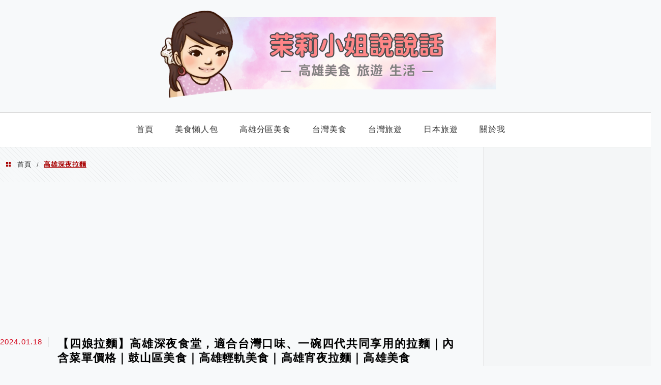

--- FILE ---
content_type: text/html; charset=UTF-8
request_url: https://jas38.tw/tag/%E9%AB%98%E9%9B%84%E6%B7%B1%E5%A4%9C%E6%8B%89%E9%BA%B5/
body_size: 51207
content:
<!DOCTYPE html>
<!--[if IE 7 | IE 8]>
<html class="ie" lang="zh-TW" prefix="og: https://ogp.me/ns#">
<![endif]-->
<!--[if !(IE 7) | !(IE 8)  ]><!-->
<html lang="zh-TW" prefix="og: https://ogp.me/ns#" class="no-js">
<!--<![endif]-->

<head>
	<meta charset="UTF-8">
	<meta name="robots" content="all" />
	<meta name="author" content="高雄美食。茉莉小姐說說話" />
	<meta name="rating" content="general" />
	<meta name="viewport" content="width=device-width" />
	<link rel="profile" href="https://gmpg.org/xfn/11">
	<link rel="alternate" title="RSS 2.0 訂閱最新文章" href="https://jas38.tw/feed/" />
	<link rel="pingback" href="https://jas38.tw/xmlrpc.php">
	<!--[if lt IE 9]>
	<script src="//html5shiv.googlecode.com/svn/trunk/html5.js"></script>
	<![endif]-->
	<link rel='preload' href='https://jas38.tw/wp-content/themes/achang-jinsha/css/style.min.css?ver=1644289264' as='style' />
<link rel='preload' href='https://jas38.tw/wp-content/themes/achang-jinsha/css/minify/style.rwd.min.css?ver=1644289264' as='style' />
<link rel='preload' href='https://jas38.tw/wp-content/themes/achang-jinsha/js/minify/rwd-menu.min.js?ver=1644289264' as='script' />

<!-- Search Engine Optimization by Rank Math - https://rankmath.com/ -->
<title>高雄深夜拉麵 - 高雄美食。茉莉小姐說說話</title>
<meta name="robots" content="follow, index, max-snippet:-1, max-video-preview:-1, max-image-preview:large"/>
<link rel="canonical" href="https://jas38.tw/tag/%e9%ab%98%e9%9b%84%e6%b7%b1%e5%a4%9c%e6%8b%89%e9%ba%b5/" />
<meta property="og:locale" content="zh_TW" />
<meta property="og:type" content="article" />
<meta property="og:title" content="高雄深夜拉麵 - 高雄美食。茉莉小姐說說話" />
<meta property="og:url" content="https://jas38.tw/tag/%e9%ab%98%e9%9b%84%e6%b7%b1%e5%a4%9c%e6%8b%89%e9%ba%b5/" />
<meta property="og:site_name" content="高雄美食。茉莉小姐說說話" />
<meta name="twitter:card" content="summary_large_image" />
<meta name="twitter:title" content="高雄深夜拉麵 - 高雄美食。茉莉小姐說說話" />
<meta name="twitter:label1" content="文章" />
<meta name="twitter:data1" content="1" />
<script type="application/ld+json" class="rank-math-schema">{"@context":"https://schema.org","@graph":[{"@type":"Organization","@id":"https://jas38.tw/#organization","name":"\u9ad8\u96c4\u7f8e\u98df\u3002\u8309\u8389\u5c0f\u59d0\u8aaa\u8aaa\u8a71","url":"https://jas38.tw"},{"@type":"WebSite","@id":"https://jas38.tw/#website","url":"https://jas38.tw","name":"\u9ad8\u96c4\u7f8e\u98df\u3002\u8309\u8389\u5c0f\u59d0\u8aaa\u8aaa\u8a71","publisher":{"@id":"https://jas38.tw/#organization"},"inLanguage":"zh-TW"},{"@type":"BreadcrumbList","@id":"https://jas38.tw/tag/%e9%ab%98%e9%9b%84%e6%b7%b1%e5%a4%9c%e6%8b%89%e9%ba%b5/#breadcrumb","itemListElement":[{"@type":"ListItem","position":"1","item":{"@id":"https://jas38.tw","name":"Home"}},{"@type":"ListItem","position":"2","item":{"@id":"https://jas38.tw/tag/%e9%ab%98%e9%9b%84%e6%b7%b1%e5%a4%9c%e6%8b%89%e9%ba%b5/","name":"\u9ad8\u96c4\u6df1\u591c\u62c9\u9eb5"}}]},{"@type":"CollectionPage","@id":"https://jas38.tw/tag/%e9%ab%98%e9%9b%84%e6%b7%b1%e5%a4%9c%e6%8b%89%e9%ba%b5/#webpage","url":"https://jas38.tw/tag/%e9%ab%98%e9%9b%84%e6%b7%b1%e5%a4%9c%e6%8b%89%e9%ba%b5/","name":"\u9ad8\u96c4\u6df1\u591c\u62c9\u9eb5 - \u9ad8\u96c4\u7f8e\u98df\u3002\u8309\u8389\u5c0f\u59d0\u8aaa\u8aaa\u8a71","isPartOf":{"@id":"https://jas38.tw/#website"},"inLanguage":"zh-TW","breadcrumb":{"@id":"https://jas38.tw/tag/%e9%ab%98%e9%9b%84%e6%b7%b1%e5%a4%9c%e6%8b%89%e9%ba%b5/#breadcrumb"}}]}</script>
<!-- /Rank Math WordPress SEO plugin -->

<link rel='dns-prefetch' href='//stats.wp.com' />
<link rel='preconnect' href='//i0.wp.com' />
<style id='wp-img-auto-sizes-contain-inline-css' type='text/css'>
img:is([sizes=auto i],[sizes^="auto," i]){contain-intrinsic-size:3000px 1500px}
/*# sourceURL=wp-img-auto-sizes-contain-inline-css */
</style>

<link rel='stylesheet' id='sbi_styles-css' href='https://jas38.tw/wp-content/plugins/instagram-feed/css/sbi-styles.min.css?ver=6.10.0' type='text/css' media='all' />
<style id='wp-emoji-styles-inline-css' type='text/css'>

	img.wp-smiley, img.emoji {
		display: inline !important;
		border: none !important;
		box-shadow: none !important;
		height: 1em !important;
		width: 1em !important;
		margin: 0 0.07em !important;
		vertical-align: -0.1em !important;
		background: none !important;
		padding: 0 !important;
	}
/*# sourceURL=wp-emoji-styles-inline-css */
</style>
<link rel='stylesheet' id='wp-block-library-css' href='https://jas38.tw/wp-includes/css/dist/block-library/style.min.css?ver=6.9' type='text/css' media='all' />
<style id='global-styles-inline-css' type='text/css'>
:root{--wp--preset--aspect-ratio--square: 1;--wp--preset--aspect-ratio--4-3: 4/3;--wp--preset--aspect-ratio--3-4: 3/4;--wp--preset--aspect-ratio--3-2: 3/2;--wp--preset--aspect-ratio--2-3: 2/3;--wp--preset--aspect-ratio--16-9: 16/9;--wp--preset--aspect-ratio--9-16: 9/16;--wp--preset--color--black: #000000;--wp--preset--color--cyan-bluish-gray: #abb8c3;--wp--preset--color--white: #ffffff;--wp--preset--color--pale-pink: #f78da7;--wp--preset--color--vivid-red: #cf2e2e;--wp--preset--color--luminous-vivid-orange: #ff6900;--wp--preset--color--luminous-vivid-amber: #fcb900;--wp--preset--color--light-green-cyan: #7bdcb5;--wp--preset--color--vivid-green-cyan: #00d084;--wp--preset--color--pale-cyan-blue: #8ed1fc;--wp--preset--color--vivid-cyan-blue: #0693e3;--wp--preset--color--vivid-purple: #9b51e0;--wp--preset--gradient--vivid-cyan-blue-to-vivid-purple: linear-gradient(135deg,rgb(6,147,227) 0%,rgb(155,81,224) 100%);--wp--preset--gradient--light-green-cyan-to-vivid-green-cyan: linear-gradient(135deg,rgb(122,220,180) 0%,rgb(0,208,130) 100%);--wp--preset--gradient--luminous-vivid-amber-to-luminous-vivid-orange: linear-gradient(135deg,rgb(252,185,0) 0%,rgb(255,105,0) 100%);--wp--preset--gradient--luminous-vivid-orange-to-vivid-red: linear-gradient(135deg,rgb(255,105,0) 0%,rgb(207,46,46) 100%);--wp--preset--gradient--very-light-gray-to-cyan-bluish-gray: linear-gradient(135deg,rgb(238,238,238) 0%,rgb(169,184,195) 100%);--wp--preset--gradient--cool-to-warm-spectrum: linear-gradient(135deg,rgb(74,234,220) 0%,rgb(151,120,209) 20%,rgb(207,42,186) 40%,rgb(238,44,130) 60%,rgb(251,105,98) 80%,rgb(254,248,76) 100%);--wp--preset--gradient--blush-light-purple: linear-gradient(135deg,rgb(255,206,236) 0%,rgb(152,150,240) 100%);--wp--preset--gradient--blush-bordeaux: linear-gradient(135deg,rgb(254,205,165) 0%,rgb(254,45,45) 50%,rgb(107,0,62) 100%);--wp--preset--gradient--luminous-dusk: linear-gradient(135deg,rgb(255,203,112) 0%,rgb(199,81,192) 50%,rgb(65,88,208) 100%);--wp--preset--gradient--pale-ocean: linear-gradient(135deg,rgb(255,245,203) 0%,rgb(182,227,212) 50%,rgb(51,167,181) 100%);--wp--preset--gradient--electric-grass: linear-gradient(135deg,rgb(202,248,128) 0%,rgb(113,206,126) 100%);--wp--preset--gradient--midnight: linear-gradient(135deg,rgb(2,3,129) 0%,rgb(40,116,252) 100%);--wp--preset--font-size--small: 13px;--wp--preset--font-size--medium: 20px;--wp--preset--font-size--large: 36px;--wp--preset--font-size--x-large: 42px;--wp--preset--spacing--20: 0.44rem;--wp--preset--spacing--30: 0.67rem;--wp--preset--spacing--40: 1rem;--wp--preset--spacing--50: 1.5rem;--wp--preset--spacing--60: 2.25rem;--wp--preset--spacing--70: 3.38rem;--wp--preset--spacing--80: 5.06rem;--wp--preset--shadow--natural: 6px 6px 9px rgba(0, 0, 0, 0.2);--wp--preset--shadow--deep: 12px 12px 50px rgba(0, 0, 0, 0.4);--wp--preset--shadow--sharp: 6px 6px 0px rgba(0, 0, 0, 0.2);--wp--preset--shadow--outlined: 6px 6px 0px -3px rgb(255, 255, 255), 6px 6px rgb(0, 0, 0);--wp--preset--shadow--crisp: 6px 6px 0px rgb(0, 0, 0);}:where(.is-layout-flex){gap: 0.5em;}:where(.is-layout-grid){gap: 0.5em;}body .is-layout-flex{display: flex;}.is-layout-flex{flex-wrap: wrap;align-items: center;}.is-layout-flex > :is(*, div){margin: 0;}body .is-layout-grid{display: grid;}.is-layout-grid > :is(*, div){margin: 0;}:where(.wp-block-columns.is-layout-flex){gap: 2em;}:where(.wp-block-columns.is-layout-grid){gap: 2em;}:where(.wp-block-post-template.is-layout-flex){gap: 1.25em;}:where(.wp-block-post-template.is-layout-grid){gap: 1.25em;}.has-black-color{color: var(--wp--preset--color--black) !important;}.has-cyan-bluish-gray-color{color: var(--wp--preset--color--cyan-bluish-gray) !important;}.has-white-color{color: var(--wp--preset--color--white) !important;}.has-pale-pink-color{color: var(--wp--preset--color--pale-pink) !important;}.has-vivid-red-color{color: var(--wp--preset--color--vivid-red) !important;}.has-luminous-vivid-orange-color{color: var(--wp--preset--color--luminous-vivid-orange) !important;}.has-luminous-vivid-amber-color{color: var(--wp--preset--color--luminous-vivid-amber) !important;}.has-light-green-cyan-color{color: var(--wp--preset--color--light-green-cyan) !important;}.has-vivid-green-cyan-color{color: var(--wp--preset--color--vivid-green-cyan) !important;}.has-pale-cyan-blue-color{color: var(--wp--preset--color--pale-cyan-blue) !important;}.has-vivid-cyan-blue-color{color: var(--wp--preset--color--vivid-cyan-blue) !important;}.has-vivid-purple-color{color: var(--wp--preset--color--vivid-purple) !important;}.has-black-background-color{background-color: var(--wp--preset--color--black) !important;}.has-cyan-bluish-gray-background-color{background-color: var(--wp--preset--color--cyan-bluish-gray) !important;}.has-white-background-color{background-color: var(--wp--preset--color--white) !important;}.has-pale-pink-background-color{background-color: var(--wp--preset--color--pale-pink) !important;}.has-vivid-red-background-color{background-color: var(--wp--preset--color--vivid-red) !important;}.has-luminous-vivid-orange-background-color{background-color: var(--wp--preset--color--luminous-vivid-orange) !important;}.has-luminous-vivid-amber-background-color{background-color: var(--wp--preset--color--luminous-vivid-amber) !important;}.has-light-green-cyan-background-color{background-color: var(--wp--preset--color--light-green-cyan) !important;}.has-vivid-green-cyan-background-color{background-color: var(--wp--preset--color--vivid-green-cyan) !important;}.has-pale-cyan-blue-background-color{background-color: var(--wp--preset--color--pale-cyan-blue) !important;}.has-vivid-cyan-blue-background-color{background-color: var(--wp--preset--color--vivid-cyan-blue) !important;}.has-vivid-purple-background-color{background-color: var(--wp--preset--color--vivid-purple) !important;}.has-black-border-color{border-color: var(--wp--preset--color--black) !important;}.has-cyan-bluish-gray-border-color{border-color: var(--wp--preset--color--cyan-bluish-gray) !important;}.has-white-border-color{border-color: var(--wp--preset--color--white) !important;}.has-pale-pink-border-color{border-color: var(--wp--preset--color--pale-pink) !important;}.has-vivid-red-border-color{border-color: var(--wp--preset--color--vivid-red) !important;}.has-luminous-vivid-orange-border-color{border-color: var(--wp--preset--color--luminous-vivid-orange) !important;}.has-luminous-vivid-amber-border-color{border-color: var(--wp--preset--color--luminous-vivid-amber) !important;}.has-light-green-cyan-border-color{border-color: var(--wp--preset--color--light-green-cyan) !important;}.has-vivid-green-cyan-border-color{border-color: var(--wp--preset--color--vivid-green-cyan) !important;}.has-pale-cyan-blue-border-color{border-color: var(--wp--preset--color--pale-cyan-blue) !important;}.has-vivid-cyan-blue-border-color{border-color: var(--wp--preset--color--vivid-cyan-blue) !important;}.has-vivid-purple-border-color{border-color: var(--wp--preset--color--vivid-purple) !important;}.has-vivid-cyan-blue-to-vivid-purple-gradient-background{background: var(--wp--preset--gradient--vivid-cyan-blue-to-vivid-purple) !important;}.has-light-green-cyan-to-vivid-green-cyan-gradient-background{background: var(--wp--preset--gradient--light-green-cyan-to-vivid-green-cyan) !important;}.has-luminous-vivid-amber-to-luminous-vivid-orange-gradient-background{background: var(--wp--preset--gradient--luminous-vivid-amber-to-luminous-vivid-orange) !important;}.has-luminous-vivid-orange-to-vivid-red-gradient-background{background: var(--wp--preset--gradient--luminous-vivid-orange-to-vivid-red) !important;}.has-very-light-gray-to-cyan-bluish-gray-gradient-background{background: var(--wp--preset--gradient--very-light-gray-to-cyan-bluish-gray) !important;}.has-cool-to-warm-spectrum-gradient-background{background: var(--wp--preset--gradient--cool-to-warm-spectrum) !important;}.has-blush-light-purple-gradient-background{background: var(--wp--preset--gradient--blush-light-purple) !important;}.has-blush-bordeaux-gradient-background{background: var(--wp--preset--gradient--blush-bordeaux) !important;}.has-luminous-dusk-gradient-background{background: var(--wp--preset--gradient--luminous-dusk) !important;}.has-pale-ocean-gradient-background{background: var(--wp--preset--gradient--pale-ocean) !important;}.has-electric-grass-gradient-background{background: var(--wp--preset--gradient--electric-grass) !important;}.has-midnight-gradient-background{background: var(--wp--preset--gradient--midnight) !important;}.has-small-font-size{font-size: var(--wp--preset--font-size--small) !important;}.has-medium-font-size{font-size: var(--wp--preset--font-size--medium) !important;}.has-large-font-size{font-size: var(--wp--preset--font-size--large) !important;}.has-x-large-font-size{font-size: var(--wp--preset--font-size--x-large) !important;}
/*# sourceURL=global-styles-inline-css */
</style>

<style id='classic-theme-styles-inline-css' type='text/css'>
/*! This file is auto-generated */
.wp-block-button__link{color:#fff;background-color:#32373c;border-radius:9999px;box-shadow:none;text-decoration:none;padding:calc(.667em + 2px) calc(1.333em + 2px);font-size:1.125em}.wp-block-file__button{background:#32373c;color:#fff;text-decoration:none}
/*# sourceURL=/wp-includes/css/classic-themes.min.css */
</style>
<link rel='stylesheet' id='achang-ft-btn-css' href='https://jas38.tw/wp-content/plugins/achang-ft-btn/css/style.css?ver=1762414750' type='text/css' media='all' />
<link rel='stylesheet' id='achang-pencil-box-css' href='https://jas38.tw/wp-content/plugins/achang-pencil-box/public/css/achang-pencil-box-public.css?ver=1.9.3.1762414755.2.2.9.1' type='text/css' media='all' />
<link rel='stylesheet' id='atd-public-style-css' href='https://jas38.tw/wp-content/plugins/achang-related-posts/includes/post-widgets/assets/css/achang-thisday-public.css?ver=1.1.7' type='text/css' media='all' />
<link rel='stylesheet' id='achang-addqa-css' href='https://jas38.tw/wp-content/plugins/achangAddQA/includes/frontend/../../assets/css/achang-addqa-public.css?ver=3.0.1.3' type='text/css' media='all' />
<style id='achang-addqa-inline-css' type='text/css'>

            .achang-addqa-title {
                font-size: 24px;
                color: #303030;
                line-height: 1.4;
            }
            .achang-addqa-item {
                border: none;
                background: transparent;
            }

            .achang-addqa-question {
                background-color: #d2e9ff;
                color: #000000;
                font-size: 20px;
                line-height: 26px;
                border-radius: 0px 0px 0px 0px;
                border: none;
                /* 當展開且有 answer 接續時，可能需要調整底部邊框或圓角，這裡保持獨立設定 */
            }
            .achang-addqa-question:hover {
                filter: brightness(110%);
            }
            
            .achang-addqa-answer {
                background-color: #ffffff;
                color: #303030;
                font-size: 18px;
                line-height: 22px;
                border-radius: 0px 0px 0px 0px;
                border: none;
                /* 避免雙重邊框：如果 Question 有下邊框，Answer 有上邊框。
                   通常 Answer 會設 margin-top: -border-width 來重疊，或者隱藏上邊框。
                   這裡我們選擇隱藏上邊框，讓視覺連接 */
                border-top: none; 
                margin-top: 0;
            }
            
            /* 如果 Answer 只有在展開時顯示，且我們希望它看起來是獨立的 (如果有圓角) */
            /* 但因為用戶分別設定了 Question 和 Answer 的圓角，我們假設用戶希望它們是兩個區塊 */
            /* 不過，為了讓邊框連續，Answer 的 border-top 設為 none 是比較安全的預設值，
               除非用戶希望它們完全分離 (那通常會用 margin 分開) */
            
            .achang-addqa-icon {
                color: #000000;
            }
        
/*# sourceURL=achang-addqa-inline-css */
</style>
<link rel='stylesheet' id='achang_pt-frontend-css-css' href='https://jas38.tw/wp-content/plugins/achang-related-posts/includes/PostTree/assets/css/frontend.css?ver=1768288242' type='text/css' media='all' />
<link rel='stylesheet' id='achang_pt-category-tree-css-css' href='https://jas38.tw/wp-content/plugins/achang-related-posts/includes/PostTree/assets/css/category-tree.css?ver=1768288242' type='text/css' media='all' />
<link rel='stylesheet' id='achang_pt-shortcode-css-css' href='https://jas38.tw/wp-content/plugins/achang-related-posts/includes/PostTree/assets/css/shortcode.css?ver=1768288242' type='text/css' media='all' />
<link rel='stylesheet' id='ez-toc-css' href='https://jas38.tw/wp-content/plugins/easy-table-of-contents/assets/css/screen.min.css?ver=2.0.80' type='text/css' media='all' />
<style id='ez-toc-inline-css' type='text/css'>
div#ez-toc-container .ez-toc-title {font-size: 120%;}div#ez-toc-container .ez-toc-title {font-weight: 500;}div#ez-toc-container ul li , div#ez-toc-container ul li a {font-size: 95%;}div#ez-toc-container ul li , div#ez-toc-container ul li a {font-weight: 500;}div#ez-toc-container nav ul ul li {font-size: 90%;}.ez-toc-box-title {font-weight: bold; margin-bottom: 10px; text-align: center; text-transform: uppercase; letter-spacing: 1px; color: #666; padding-bottom: 5px;position:absolute;top:-4%;left:5%;background-color: inherit;transition: top 0.3s ease;}.ez-toc-box-title.toc-closed {top:-25%;}
.ez-toc-container-direction {direction: ltr;}.ez-toc-counter ul{counter-reset: item ;}.ez-toc-counter nav ul li a::before {content: counters(item, '.', decimal) '. ';display: inline-block;counter-increment: item;flex-grow: 0;flex-shrink: 0;margin-right: .2em; float: left; }.ez-toc-widget-direction {direction: ltr;}.ez-toc-widget-container ul{counter-reset: item ;}.ez-toc-widget-container nav ul li a::before {content: counters(item, '.', decimal) '. ';display: inline-block;counter-increment: item;flex-grow: 0;flex-shrink: 0;margin-right: .2em; float: left; }
/*# sourceURL=ez-toc-inline-css */
</style>
<link rel='stylesheet' id='flexslider2.6.0-css' href='https://jas38.tw/wp-content/themes/achang-jinsha/assets/FlexSlider-2.6.0/flexslider.min.css?ver=6.9' type='text/css' media='all' />
<link rel='stylesheet' id='dashicons-css' href='https://jas38.tw/wp-includes/css/dashicons.min.css?ver=6.9' type='text/css' media='all' />
<link rel='stylesheet' id='achang-icon-css' href='https://jas38.tw/wp-content/themes/achang-jinsha/images/achang-icon/style.css?ver=6.9' type='text/css' media='all' />
<link rel='stylesheet' id='icomoon-icon-css' href='https://jas38.tw/wp-content/themes/achang-jinsha/images/icomoon-icon/style.css?ver=6.9' type='text/css' media='all' />
<link rel='stylesheet' id='awesome-css' href='https://jas38.tw/wp-content/themes/achang-jinsha/images/fontawesome/css/all.min.css?ver=2.2.9.1' type='text/css' media='all' />
<link rel='stylesheet' id='achang_theme-style-css' href='https://jas38.tw/wp-content/themes/achang-jinsha/css/style.min.css?ver=1644289264' type='text/css' media='all' />
<link rel='stylesheet' id='achang_header-style-type1-css' href='https://jas38.tw/wp-content/themes/achang-jinsha/css/minify/header-style-type1.min.css?ver=2.2.9.1' type='text/css' media='all' />
<link rel='stylesheet' id='achang_theme-style-wide-css' href='https://jas38.tw/wp-content/themes/achang-jinsha/css/minify/style-wide.min.css?ver=2.2.9.1' type='text/css' media='all' />
<link rel='stylesheet' id='achang_theme-style-rwd-css' href='https://jas38.tw/wp-content/themes/achang-jinsha/css/minify/style.rwd.min.css?ver=1644289264' type='text/css' media='all' />
<link rel='stylesheet' id='recent-posts-widget-with-thumbnails-public-style-css' href='https://jas38.tw/wp-content/plugins/recent-posts-widget-with-thumbnails/public.css?ver=7.1.1' type='text/css' media='all' />
<style id='jetpack_facebook_likebox-inline-css' type='text/css'>
.widget_facebook_likebox {
	overflow: hidden;
}

/*# sourceURL=https://jas38.tw/wp-content/plugins/jetpack/modules/widgets/facebook-likebox/style.css */
</style>
<link rel='stylesheet' id='achang-uv-init-css' href='https://jas38.tw/wp-content/plugins/achang-counter/assets/stylesheet.css?ver=1.0.1' type='text/css' media='all' />
<script type="text/javascript" src="https://jas38.tw/wp-includes/js/jquery/jquery.min.js?ver=3.7.1" id="jquery-core-js"></script>
<script type="text/javascript" src="https://jas38.tw/wp-includes/js/jquery/jquery-migrate.min.js?ver=3.4.1" id="jquery-migrate-js"></script>
<script type="text/javascript" id="achang-addqa-js-extra">
/* <![CDATA[ */
var elementorAddQA_public = {"show_all":"off"};
//# sourceURL=achang-addqa-js-extra
/* ]]> */
</script>
<script type="text/javascript" src="https://jas38.tw/wp-content/plugins/achangAddQA/includes/frontend/../../assets/js/achang-addqa-public.js?ver=3.0.1.3" id="achang-addqa-js"></script>
<script type="text/javascript" defer="defer" src="https://jas38.tw/wp-content/themes/achang-jinsha/assets/FlexSlider-2.6.0/jquery.flexslider-min.js?ver=1.0" id="flexslider2.6.0-js"></script>
<script type="text/javascript" id="init-js-extra">
/* <![CDATA[ */
var init_params = {"ajaxurl":"https://jas38.tw/wp-admin/admin-ajax.php","is_user_logged_in":"","slider_time":"3000"};
//# sourceURL=init-js-extra
/* ]]> */
</script>
<script type="text/javascript" async="async" src="https://jas38.tw/wp-content/themes/achang-jinsha/js/minify/init.min.js?ver=2.2.9.1" id="init-js"></script>
<script type="text/javascript" src="https://jas38.tw/wp-content/themes/achang-jinsha/js/minify/rwd-menu.min.js?ver=1644289264" id="achang_rwd-menu-js"></script>
<link rel="https://api.w.org/" href="https://jas38.tw/wp-json/" /><link rel="alternate" title="JSON" type="application/json" href="https://jas38.tw/wp-json/wp/v2/tags/9050" /><meta name="generator" content="WordPress 6.9" />
	<style>img#wpstats{display:none}</style>
		<script type="text/javascript">
    //Google Tag Manager
    (function (w, d, s, l, i) {
        w[l] = w[l] || [];
        w[l].push({
            'gtm.start':
                new Date().getTime(), event: 'gtm.js'
        });
        var f = d.getElementsByTagName(s)[0],
            j = d.createElement(s), dl = l != 'dataLayer' ? '&l=' + l : '';
        j.async = true;
        j.src =
            'https://www.googletagmanager.com/gtm.js?id=' + i + dl;
        f.parentNode.insertBefore(j, f);
    })(window, document, 'script', 'dataLayer', 'GTM-TCW5F4D9');
</script><script async src="https://pagead2.googlesyndication.com/pagead/js/adsbygoogle.js?client=ca-pub-1121128211331521"
     crossorigin="anonymous"></script>

<script async src='https://au.breaktime.com.tw/js/?adid=jas38.tw' ad='actype' adtype='float'></script><script>jQuery($ => {
        $("#primary-menu").on("click",e=>{
            if($(e.target).hasClass("search-icon")){
                $("#primary-search").show();
                $("#search-cover").show();
                $("header .search-field").focus();
            }else{
                if( 0 === $(e.target).parents("#primary-search").length){
                    $("#primary-search").hide();
                    $("#search-cover").hide();
                }
            }
        })
    })</script><link rel="preload" as="image" href="https://i0.wp.com/jas38.tw/wp-content/uploads/2026/01/20260113233154_0_b6c3bd.jpg?fit=1200%2C630&ssl=1" /><style type="text/css">#header .logo-area .first-text { color: #ff6ba3; }#header #primary-menu .menu > .menu-item:hover > a { border-bottom-color: #f4a7b9; }#header #primary-menu .menu > .menu-item:hover > a { color: #f4a7b9; }#header #primary-menu .menu-item.current-menu-item:not(.menu-item-home) > a { color: #f4a7b9 !important; }#header #primary-menu .menu .sub-menu .menu-item:hover a { background: #f4a7b9; }#content #main article .readmore a { background: #f4a7b9; }#content #main article .readmore a, #content #main article .readmore a:before { color: #ffffff; }#content #main article .readmore a:hover { background: #f47593; }#footer .socials a:hover { color: #f4a7b9; }#main article .desc .inner-desc {font-family: "Microsoft JhengHei","微軟正黑體";font-size: 16px;letter-spacing: 0.07em;line-height: 28px;}	#main article p, #main article div {font-family: "Microsoft JhengHei","微軟正黑體";font-size: 16px;letter-spacing: 0.07em;line-height: 28px;}	</style><style type="text/css">#sidebar .widget_achang-image-recent-posts .desc:after {
    background: #f4a7b9;
}

#sidebar .widget_categories ul {
    background: #f4a7b9;
}
.achang-wp h4 span.t {
    background-color: #f4a7b9;
}

.achang-wp h4 {
    border-color: #f4a7b9;
}</style><link rel="preconnect" href="//connect.facebook.net/zh_TW/sdk.js" /><link rel="icon" href="https://i0.wp.com/jas38.tw/wp-content/uploads/2024/04/cropped-20240722160111_0_11e2a9.png?fit=32%2C32&#038;ssl=1" sizes="32x32" />
<link rel="icon" href="https://i0.wp.com/jas38.tw/wp-content/uploads/2024/04/cropped-20240722160111_0_11e2a9.png?fit=192%2C192&#038;ssl=1" sizes="192x192" />
<link rel="apple-touch-icon" href="https://i0.wp.com/jas38.tw/wp-content/uploads/2024/04/cropped-20240722160111_0_11e2a9.png?fit=180%2C180&#038;ssl=1" />
<meta name="msapplication-TileImage" content="https://i0.wp.com/jas38.tw/wp-content/uploads/2024/04/cropped-20240722160111_0_11e2a9.png?fit=270%2C270&#038;ssl=1" />
		<style type="text/css" id="wp-custom-css">
			@media screen and (min-width:769px){
	article .title {
    max-height: 4em;
    line-height: 1.3em;
    font-size: 22px;
		font-weight: 600;
}
	#header .logo-area .text {
    font-size: 28px;
}
}

#page-page h2, .page-none h2, .page-single h2 {
    background-color: #ffd4d4;
}

blockquote {
    background-color: #ffd4d4;
}
#sidebar .widget>h3 {
    padding-top: unset;
}
#sidebar h3 {
    text-align: center;
    letter-spacing: .2em;
    color: #343434;
    border: 1px solid #F4A7B9;
    padding:5px !important;
}

@media screen and (max-width: 875px){
	#header .logo-area a {
    text-decoration: none;
    max-width: calc(100% - 10px);
}
}
blockquote cite, blockquote cite em {
    font-style: normal;
}

#sidebar .widget_categories ul {
    background: #FFD2D2;
}

#sidebar .widget_categories li a {
    color: #5B5B5B;
}

#sidebar .widget_categories li {
    color: #5B5B5B;
}

		</style>
		<link rel='stylesheet' id='jetpack-top-posts-widget-css' href='https://jas38.tw/wp-content/plugins/jetpack/modules/widgets/top-posts/style.css?ver=20141013' type='text/css' media='all' />
<link rel="preload" as="image" href="https://i0.wp.com/jas38.tw/wp-content/uploads/2026/01/20260105183355_0_207eff.png?w=900&amp;ssl=1" media="(max-resolution:900wdpi)"><link rel="preload" as="image" href="https://i0.wp.com/jas38.tw/wp-content/uploads/2026/01/20260105183355_0_207eff.png?resize=150%2C150&amp;ssl=1" media="(max-resolution:150wdpi)"><link rel="preload" as="image" href="https://i0.wp.com/jas38.tw/wp-content/uploads/2026/01/20260105183355_0_207eff.png?resize=768%2C768&amp;ssl=1" media="(max-resolution:768wdpi)"></head>

<body class="archive tag tag-9050 wp-theme-achang-jinsha header-type1">
	<header id="header">
		<div class="header-area">
			<div class="logo-area">
				<h1>                    <a id="logo" href="https://jas38.tw" title="高雄美食。茉莉小姐說說話" class="text">
                        <img title="高雄美食。茉莉小姐說說話" alt="logo" src="https://jas38.tw/wp-content/uploads/2024/04/20240603175914_0_a39dc2.png" />                    </a>
				</h1>				<a id="rwd-logo" href="https://jas38.tw" title="高雄美食。茉莉小姐說說話" style="color: #ff9999; font-size: 23px;">高雄美食。茉莉小姐說說話</a>            </div>
			<div id="primary-menu">
				<nav id="access" role="navigation">
					<header>
						<h3 class="assistive-text">高雄美食懶人包</h3>
					</header>
					<svg viewBox="0 0 18 18" preserveAspectRatio="xMidYMid meet" focusable="false" class="search-icon icon"><path d="M 10,10 16.5,16.5 M 11,6 A 5,5 0 0 1 6,11 5,5 0 0 1 1,6 5,5 0 0 1 6,1 5,5 0 0 1 11,6 Z" class="search-icon icon" style="fill:none;stroke:#333333;stroke-width:2px;stroke-linecap:round;stroke-miterlimit:10"></path></svg><div id="primary-search"><form role="search" method="get" class="search-form" action="https://jas38.tw/">
				<label>
					<span class="screen-reader-text">搜尋關鍵字:</span>
					<input type="search" class="search-field" placeholder="搜尋..." value="" name="s" />
				</label>
				<input type="submit" class="search-submit" value="搜尋" />
			</form></div><div id="search-cover"></div><div class="menu-%e9%ab%98%e9%9b%84%e7%be%8e%e9%a3%9f%e6%87%b6%e4%ba%ba%e5%8c%85-container"><ul id="achang_menu_wrap" class="menu rwd-menu"><li id="menu-item-3348" class="menu-item menu-item-type-custom menu-item-object-custom menu-item-home menu-item-3348"><a href="https://jas38.tw/"><span>首頁</span></a></li>
<li id="menu-item-2122" class="menu-item menu-item-type-custom menu-item-object-custom menu-item-has-children menu-item-2122"><a><span>美食懶人包</span></a>
<ul class="sub-menu">
	<li id="menu-item-2755" class="menu-item menu-item-type-taxonomy menu-item-object-category menu-item-2755"><a href="https://jas38.tw/category/michelin-guide/"><span>高雄米其林美食</span></a></li>
	<li id="menu-item-2756" class="menu-item menu-item-type-taxonomy menu-item-object-category menu-item-2756"><a href="https://jas38.tw/category/khmetro/"><span>高雄捷運輕軌美食</span></a></li>
	<li id="menu-item-2118" class="menu-item menu-item-type-post_type menu-item-object-post menu-item-2118"><a href="https://jas38.tw/2023-10-14-870/"><span>鳳山在地美食懶人包</span></a></li>
	<li id="menu-item-2116" class="menu-item menu-item-type-post_type menu-item-object-post menu-item-2116"><a href="https://jas38.tw/2023-10-14-872/"><span>鳳山文山特區美食懶人包</span></a></li>
	<li id="menu-item-2115" class="menu-item menu-item-type-post_type menu-item-object-post menu-item-2115"><a href="https://jas38.tw/2023-10-28-878/"><span>高雄吃到飽餐廳懶人包</span></a></li>
	<li id="menu-item-2119" class="menu-item menu-item-type-post_type menu-item-object-post menu-item-2119"><a href="https://jas38.tw/2023-09-08-863/"><span>高雄燒肉燒烤推薦</span></a></li>
	<li id="menu-item-6408" class="menu-item menu-item-type-custom menu-item-object-custom menu-item-6408"><a href="https://jas38.tw/khbistro/"><span>高雄餐酒館居酒屋懶人包</span></a></li>
	<li id="menu-item-2114" class="menu-item menu-item-type-post_type menu-item-object-post menu-item-2114"><a href="https://jas38.tw/2023-11-28-884/"><span>高雄日式拉麵推薦</span></a></li>
	<li id="menu-item-2120" class="menu-item menu-item-type-post_type menu-item-object-post menu-item-2120"><a href="https://jas38.tw/2023-06-10-846/"><span>高雄咖哩推薦懶人包</span></a></li>
	<li id="menu-item-2117" class="menu-item menu-item-type-post_type menu-item-object-post menu-item-2117"><a href="https://jas38.tw/2023-10-14-871/"><span>高雄火鍋推薦懶人包</span></a></li>
</ul>
</li>
<li id="menu-item-3319" class="menu-item menu-item-type-taxonomy menu-item-object-category menu-item-has-children menu-item-3319"><a href="https://jas38.tw/category/kaohsiung-district-food/"><span>高雄分區美食</span></a>
<ul class="sub-menu">
	<li id="menu-item-3320" class="menu-item menu-item-type-taxonomy menu-item-object-category menu-item-3320"><a href="https://jas38.tw/category/kaohsiung-district-food/fengshan/"><span>鳳山區美食</span></a></li>
	<li id="menu-item-3321" class="menu-item menu-item-type-taxonomy menu-item-object-category menu-item-3321"><a href="https://jas38.tw/category/kaohsiung-district-food/lingya/"><span>苓雅區美食</span></a></li>
	<li id="menu-item-3327" class="menu-item menu-item-type-taxonomy menu-item-object-category menu-item-3327"><a href="https://jas38.tw/category/kaohsiung-district-food/qianzhen/"><span>前鎮區美食</span></a></li>
	<li id="menu-item-3322" class="menu-item menu-item-type-taxonomy menu-item-object-category menu-item-3322"><a href="https://jas38.tw/category/kaohsiung-district-food/zuoying/"><span>左營區美食</span></a></li>
	<li id="menu-item-3324" class="menu-item menu-item-type-taxonomy menu-item-object-category menu-item-3324"><a href="https://jas38.tw/category/kaohsiung-district-food/gushan/"><span>鼓山區美食</span></a></li>
	<li id="menu-item-3323" class="menu-item menu-item-type-taxonomy menu-item-object-category menu-item-3323"><a href="https://jas38.tw/category/kaohsiung-district-food/sanmin/"><span>三民區美食</span></a></li>
	<li id="menu-item-3325" class="menu-item menu-item-type-taxonomy menu-item-object-category menu-item-3325"><a href="https://jas38.tw/category/kaohsiung-district-food/xinxing/"><span>新興區美食</span></a></li>
	<li id="menu-item-3326" class="menu-item menu-item-type-taxonomy menu-item-object-category menu-item-3326"><a href="https://jas38.tw/category/kaohsiung-district-food/qianjin/"><span>前金區美食</span></a></li>
	<li id="menu-item-3328" class="menu-item menu-item-type-taxonomy menu-item-object-category menu-item-3328"><a href="https://jas38.tw/category/kaohsiung-district-food/yancheng/"><span>鹽埕區美食</span></a></li>
	<li id="menu-item-3329" class="menu-item menu-item-type-taxonomy menu-item-object-category menu-item-3329"><a href="https://jas38.tw/category/kaohsiung-district-food/nanzi/"><span>楠梓區美食</span></a></li>
	<li id="menu-item-3330" class="menu-item menu-item-type-taxonomy menu-item-object-category menu-item-3330"><a href="https://jas38.tw/category/kaohsiung-district-food/daliao/"><span>大寮區美食</span></a></li>
	<li id="menu-item-3331" class="menu-item menu-item-type-taxonomy menu-item-object-category menu-item-3331"><a href="https://jas38.tw/category/kaohsiung-district-food/xiaogang/"><span>小港區美食</span></a></li>
	<li id="menu-item-3332" class="menu-item menu-item-type-taxonomy menu-item-object-category menu-item-3332"><a href="https://jas38.tw/category/kaohsiung-district-food/renwu/"><span>仁武區美食</span></a></li>
	<li id="menu-item-3333" class="menu-item menu-item-type-taxonomy menu-item-object-category menu-item-3333"><a href="https://jas38.tw/category/kaohsiung-district-food/dashe/"><span>大社區美食</span></a></li>
</ul>
</li>
<li id="menu-item-2506" class="menu-item menu-item-type-custom menu-item-object-custom menu-item-has-children menu-item-2506"><a><span>台灣美食</span></a>
<ul class="sub-menu">
	<li id="menu-item-2499" class="menu-item menu-item-type-taxonomy menu-item-object-category menu-item-2499"><a href="https://jas38.tw/category/food/tainan-food/"><span>台南美食</span></a></li>
	<li id="menu-item-2500" class="menu-item menu-item-type-taxonomy menu-item-object-category menu-item-2500"><a href="https://jas38.tw/category/food/pingtung-food/"><span>屏東美食</span></a></li>
	<li id="menu-item-2501" class="menu-item menu-item-type-taxonomy menu-item-object-category menu-item-2501"><a href="https://jas38.tw/category/food/chiayi-food/"><span>嘉義美食</span></a></li>
	<li id="menu-item-2502" class="menu-item menu-item-type-taxonomy menu-item-object-category menu-item-2502"><a href="https://jas38.tw/category/food/taichung-food/"><span>台中美食</span></a></li>
	<li id="menu-item-2503" class="menu-item menu-item-type-taxonomy menu-item-object-category menu-item-2503"><a href="https://jas38.tw/category/food/taipei-food/"><span>台北美食</span></a></li>
	<li id="menu-item-2504" class="menu-item menu-item-type-taxonomy menu-item-object-category menu-item-2504"><a href="https://jas38.tw/category/food/yilan-food/"><span>宜蘭美食</span></a></li>
	<li id="menu-item-2505" class="menu-item menu-item-type-taxonomy menu-item-object-category menu-item-2505"><a href="https://jas38.tw/category/food/food-delivery/"><span>團購宅配美食</span></a></li>
</ul>
</li>
<li id="menu-item-2507" class="menu-item menu-item-type-custom menu-item-object-custom menu-item-has-children menu-item-2507"><a><span>台灣旅遊</span></a>
<ul class="sub-menu">
	<li id="menu-item-2511" class="menu-item menu-item-type-taxonomy menu-item-object-category menu-item-2511"><a href="https://jas38.tw/category/travel-in-taiwan/kaohsiung-travel/"><span>高雄景點。高雄一日遊</span></a></li>
	<li id="menu-item-2512" class="menu-item menu-item-type-taxonomy menu-item-object-category menu-item-2512"><a href="https://jas38.tw/category/travel-in-taiwan/pingtung-travel/"><span>屏東旅遊景點</span></a></li>
	<li id="menu-item-2513" class="menu-item menu-item-type-taxonomy menu-item-object-category menu-item-2513"><a href="https://jas38.tw/category/travel-in-taiwan/kinmen-travel/"><span>金門。美食。中秋博餅</span></a></li>
	<li id="menu-item-2514" class="menu-item menu-item-type-taxonomy menu-item-object-category menu-item-2514"><a href="https://jas38.tw/category/travel-in-taiwan/kinmentravel/"><span>金門。風獅爺。美食</span></a></li>
	<li id="menu-item-2515" class="menu-item menu-item-type-taxonomy menu-item-object-category menu-item-2515"><a href="https://jas38.tw/category/travel-in-taiwan/nantou/"><span>南投。賽德克巴萊原鄉之旅</span></a></li>
</ul>
</li>
<li id="menu-item-2516" class="menu-item menu-item-type-post_type menu-item-object-post menu-item-has-children menu-item-2516"><a href="https://jas38.tw/2017-12-18-415/"><span>日本旅遊</span></a>
<ul class="sub-menu">
	<li id="menu-item-9005" class="menu-item menu-item-type-taxonomy menu-item-object-category menu-item-9005"><a href="https://jas38.tw/category/starcruises/"><span>麗星郵輪探索星號。鹿兒島 熊本 那霸</span></a></li>
	<li id="menu-item-2517" class="menu-item menu-item-type-taxonomy menu-item-object-category menu-item-2517"><a href="https://jas38.tw/category/tokyotravel/tokyofood/"><span>東京美食</span></a></li>
	<li id="menu-item-2518" class="menu-item menu-item-type-taxonomy menu-item-object-category menu-item-2518"><a href="https://jas38.tw/category/tokyotravel/tokyohotel/"><span>東京住宿推薦</span></a></li>
	<li id="menu-item-2519" class="menu-item menu-item-type-taxonomy menu-item-object-category menu-item-2519"><a href="https://jas38.tw/category/tokyotravel/tokyoplaces/"><span>東京旅遊景點</span></a></li>
</ul>
</li>
<li id="menu-item-2111" class="menu-item menu-item-type-post_type menu-item-object-page menu-item-2111"><a href="https://jas38.tw/%e9%97%9c%e6%96%bc%e6%88%91/"><span>關於我</span></a></li>
</ul></div>				</nav>
			</div>
		</div>
		<div class="clearfix"></div>
	</header>
		<div id="content"><div id="main" role="main">
    <div class="breadcrumb-area"><ul id="breadcrumbs" class="breadcrumbs"><li class="item-home"><a class="bread-link bread-home" href="https://jas38.tw" title="首頁">首頁</a></li><li class="separator separator-home"> &#47; </li><li class="item-current item-tag-9050 item-tag-%e9%ab%98%e9%9b%84%e6%b7%b1%e5%a4%9c%e6%8b%89%e9%ba%b5"><strong class="bread-current bread-tag-9050 bread-tag-%e9%ab%98%e9%9b%84%e6%b7%b1%e5%a4%9c%e6%8b%89%e9%ba%b5">高雄深夜拉麵</strong></li></ul></div>
    	<section id="page-archive" class="page-main">
		<header>
			<h1 class="assistive-text">
									  高雄深夜拉麵							</h1>
		</header>
		<div class="loop-blog-post">
		<div class='code-block code-block-6' style='margin: 10px auto; text-align: center; display: block; clear: both;width:100%;height:280px;'>
<script async src="https://pagead2.googlesyndication.com/pagead/js/adsbygoogle.js?client=ca-pub-1121128211331521"
     crossorigin="anonymous"></script>
<!-- ac_head -->
<ins class="adsbygoogle"
     style="display:block"
     data-ad-client="ca-pub-1121128211331521"
     data-ad-slot="9155117828"
     data-ad-format="auto"
     data-full-width-responsive="true"></ins>
<script>
     (adsbygoogle = window.adsbygoogle || []).push({});
</script></div>
<article id="post-891" role="article" class="blog-post">
	<header>
		<time datetime="2024-01-18T14:00:00+08:00" data-updated="true" >
			<span class="post-date">2024.01.18</span>
		</time>
		<h2 class="title"><a href="https://jas38.tw/2024-01-18-891/" alt="【四娘拉麵】高雄深夜食堂，適合台灣口味、一碗四代共同享用的拉麵｜內含菜單價格｜鼓山區美食｜高雄輕軌美食｜高雄宵夜拉麵｜高雄美食">【四娘拉麵】高雄深夜食堂，適合台灣口味、一碗四代共同享用的拉麵｜內含菜單價格｜鼓山區美食｜高雄輕軌美食｜高雄宵夜拉麵｜高雄美食</a></h2>
		<div class="clearfix"></div>
				<div class="cat"><a href="https://jas38.tw/category/food/kaohsiung-food/" rel="category tag">高雄美食</a>, <a href="https://jas38.tw/category/khmetro/" rel="category tag">高雄捷運輕軌美食</a>, <a href="https://jas38.tw/category/khfood/khramen/" rel="category tag">高雄拉麵</a>, <a href="https://jas38.tw/category/kaohsiung-district-food/gushan/" rel="category tag">鼓山區美食</a></div>
		<div class="clearfix"></div>
			</header>
	<div class="desc">
		<figure>
			<a href="https://jas38.tw/2024-01-18-891/" alt="【四娘拉麵】高雄深夜食堂，適合台灣口味、一碗四代共同享用的拉麵｜內含菜單價格｜鼓山區美食｜高雄輕軌美食｜高雄宵夜拉麵｜高雄美食"><img src="https://i0.wp.com/jas38.tw/wp-content/uploads/thumbnail/thumb_20240416142143_3823.jpg"   alt="【四娘拉麵】高雄深夜食堂，適合台灣口味、一碗四代共同享用的拉麵｜內含菜單價格｜鼓山區美食｜高雄輕軌美食｜高雄宵夜拉麵｜高雄美食" title="【四娘拉麵】高雄深夜食堂，適合台灣口味、一碗四代共同享用的拉麵｜內含菜單價格｜鼓山區美食｜高雄輕軌美食｜高雄宵夜拉麵｜高雄美食" /></a>
		</figure>
		<div class="inner-desc">四娘拉麵 高雄鼓山美食 高雄麵店高雄美術館周邊新開幕日系絕美麵店【四娘拉麵】，蘊含著一位爸爸對家族四代人的愛與用心，融合台灣與日本元素，創作獨一無二的拉麵。</div>
	</div>
	<div class="readmore">
		<a href="https://jas38.tw/2024-01-18-891/" title="閱讀：【四娘拉麵】高雄深夜食堂，適合台灣口味、一碗四代共同享用的拉麵｜內含菜單價格｜鼓山區美食｜高雄輕軌美食｜高雄宵夜拉麵｜高雄美食" rel="bookmark">繼續閱讀</a>
	</div>
	<div class="clearfix"></div>
</article>		</div>
	</section>
</div>
<aside id="sidebar">
<section id="ai_widget-2" class="widget block-widget"><div class='code-block code-block-7' style='margin: 10px auto; text-align: center; display: block; clear: both;'>
<script async src="https://pagead2.googlesyndication.com/pagead/js/adsbygoogle.js?client=ca-pub-1121128211331521"
     crossorigin="anonymous"></script>
<!-- ac_sidebar_top -->
<ins class="adsbygoogle"
     style="display:block"
     data-ad-client="ca-pub-1121128211331521"
     data-ad-slot="5695304838"
     data-ad-format="auto"
     data-full-width-responsive="true"></ins>
<script>
     (adsbygoogle = window.adsbygoogle || []).push({});
</script></div>
</section><section id="text-2" class="widget widget_text"><h3>著作權聲明</h3>			<div class="textwidget"><p>《高雄美食。茉莉小姐說說話》刊載之圖片、文字、影像、影片，除另有註明外，其著作均受到中華民國著作權法及各國智慧財產權相關法律的保障，未經授權同意，不得將本網站內容進行複製、轉載、存取修改或提供給第三方使用於商業用途。若有相關「內容授權」需求，請務必先從臉書或IG來信詢問，本網站刊載之內容所附屬相關浮水印或商標嚴禁更改或移除。</p>
</div>
		</section><section id="facebook-likebox-2" class="widget widget_facebook_likebox">		<div id="fb-root"></div>
		<div class="fb-page" data-href="https://www.facebook.com/jasminelady/" data-width="340"  data-height="432" data-hide-cover="false" data-show-facepile="true" data-tabs="false" data-hide-cta="false" data-small-header="false">
		<div class="fb-xfbml-parse-ignore"><blockquote cite="https://www.facebook.com/jasminelady/"><a href="https://www.facebook.com/jasminelady/"></a></blockquote></div>
		</div>
		</section><section id="recent-posts-widget-with-thumbnails-2" class="widget recent-posts-widget-with-thumbnails">
<div id="rpwwt-recent-posts-widget-with-thumbnails-2" class="rpwwt-widget">
<h3>最新發表文章</h3>
	<ul>
		<li><a href="https://jas38.tw/2026ptlf/"><img width="286" height="150" src="https://i0.wp.com/jas38.tw/wp-content/uploads/2026/01/20260113233154_0_b6c3bd.jpg?fit=286%2C150&amp;ssl=1" class="attachment-300x150 size-300x150 wp-post-image" alt="2026屏東燈節攻略" decoding="async" loading="lazy" srcset="https://i0.wp.com/jas38.tw/wp-content/uploads/2026/01/20260113233154_0_b6c3bd.jpg?w=1200&amp;ssl=1 1200w, https://i0.wp.com/jas38.tw/wp-content/uploads/2026/01/20260113233154_0_b6c3bd.jpg?resize=768%2C403&amp;ssl=1 768w" sizes="auto, (max-width: 286px) 100vw, 286px" title="【2026屏東燈節攻略】屏東燈節四大燈區停車資訊、燈節展期、馬年小提燈領取 活動內容一次看"><span class="rpwwt-post-title">【2026屏東燈節攻略】屏東燈節四大燈區停車資訊、燈節展期、馬年小提燈領取 活動內容一次看</span></a></li>
		<li><a href="https://jas38.tw/echeers/"><img width="286" height="150" src="https://i0.wp.com/jas38.tw/wp-content/uploads/2025/11/20251111220348_0_bedae3.jpg?fit=286%2C150&amp;ssl=1" class="attachment-300x150 size-300x150 wp-post-image" alt="高雄燒肉推薦 伊氣燒肉 三民區人氣必吃美食 聚餐約會首選" decoding="async" loading="lazy" srcset="https://i0.wp.com/jas38.tw/wp-content/uploads/2025/11/20251111220348_0_bedae3.jpg?w=1200&amp;ssl=1 1200w, https://i0.wp.com/jas38.tw/wp-content/uploads/2025/11/20251111220348_0_bedae3.jpg?resize=768%2C403&amp;ssl=1 768w" sizes="auto, (max-width: 286px) 100vw, 286px" title="高雄燒肉推薦【伊氣燒肉】個人套餐298元起，玩遊戲抽免費F1日本和牛卡露比！高雄聚餐、高雄約會都合適！"><span class="rpwwt-post-title">高雄燒肉推薦【伊氣燒肉】個人套餐298元起，玩遊戲抽免費F1日本和牛卡露比！高雄聚餐、高雄約會都合適！</span></a></li>
		<li><a href="https://jas38.tw/wulithaithai/"><img width="286" height="150" src="https://i0.wp.com/jas38.tw/wp-content/uploads/2025/11/20251105142413_0_bebfab.jpg?fit=286%2C150&amp;ssl=1" class="attachment-300x150 size-300x150 wp-post-image" alt="高雄鳳山文山特區無理泰泰泰式餐廳" decoding="async" loading="lazy" srcset="https://i0.wp.com/jas38.tw/wp-content/uploads/2025/11/20251105142413_0_bebfab.jpg?w=1200&amp;ssl=1 1200w, https://i0.wp.com/jas38.tw/wp-content/uploads/2025/11/20251105142413_0_bebfab.jpg?resize=768%2C403&amp;ssl=1 768w" sizes="auto, (max-width: 286px) 100vw, 286px" title="鳳山泰式料理【無理泰泰】酸辣夠味超下飯，多種超值套餐可選！文山特區人氣美食，正修科大美食"><span class="rpwwt-post-title">鳳山泰式料理【無理泰泰】酸辣夠味超下飯，多種超值套餐可選！文山特區人氣美食，正修科大美食</span></a></li>
		<li><a href="https://jas38.tw/zousifang-insole/"><img width="286" height="150" src="https://i0.wp.com/jas38.tw/wp-content/uploads/2025/12/20251228154335_0_70cb6e.jpg?fit=286%2C150&amp;ssl=1" class="attachment-300x150 size-300x150 wp-post-image" alt="走四方訂製鞋墊中心台南店" decoding="async" loading="lazy" srcset="https://i0.wp.com/jas38.tw/wp-content/uploads/2025/12/20251228154335_0_70cb6e.jpg?w=1200&amp;ssl=1 1200w, https://i0.wp.com/jas38.tw/wp-content/uploads/2025/12/20251228154335_0_70cb6e.jpg?resize=768%2C403&amp;ssl=1 768w" sizes="auto, (max-width: 286px) 100vw, 286px" title="訂製鞋墊費用值得嗎？開箱台南【走四方訂製鞋墊中心】不只買鞋墊，更買到物理治療師的專業矯正觀點"><span class="rpwwt-post-title">受保護的內容: 訂製鞋墊費用值得嗎？開箱台南【走四方訂製鞋墊中心】不只買鞋墊，更買到物理治療師的專業矯正觀點</span></a></li>
		<li><a href="https://jas38.tw/jiangbeinoodle/"><img width="286" height="150" src="https://i0.wp.com/jas38.tw/wp-content/uploads/2025/10/20251024121943_0_60dee4.jpg?fit=286%2C150&amp;ssl=1" class="attachment-300x150 size-300x150 wp-post-image" alt="高雄鳳山江北食堂風味外省麵" decoding="async" loading="lazy" srcset="https://i0.wp.com/jas38.tw/wp-content/uploads/2025/10/20251024121943_0_60dee4.jpg?w=1200&amp;ssl=1 1200w, https://i0.wp.com/jas38.tw/wp-content/uploads/2025/10/20251024121943_0_60dee4.jpg?resize=768%2C403&amp;ssl=1 768w" sizes="auto, (max-width: 286px) 100vw, 286px" title="鳳山美食｜江北食堂風味外省麵｜衛武營旁鳳山人氣外省麵館，必吃拌麵與澎湃滷味、停車方便的家常好滋味！"><span class="rpwwt-post-title">鳳山美食｜江北食堂風味外省麵｜衛武營旁鳳山人氣外省麵館，必吃拌麵與澎湃滷味、停車方便的家常好滋味！</span></a></li>
		<li><a href="https://jas38.tw/fangfang-mala/"><img width="286" height="150" src="https://i0.wp.com/jas38.tw/wp-content/uploads/2025/10/20251017142246_0_94b8a4.jpg?fit=286%2C150&amp;ssl=1" class="attachment-300x150 size-300x150 wp-post-image" alt="高雄自由黃昏市場 方芳麻辣手工菜 麻辣鴨血 麻辣滷味" decoding="async" loading="lazy" srcset="https://i0.wp.com/jas38.tw/wp-content/uploads/2025/10/20251017142246_0_94b8a4.jpg?w=1200&amp;ssl=1 1200w, https://i0.wp.com/jas38.tw/wp-content/uploads/2025/10/20251017142246_0_94b8a4.jpg?resize=768%2C403&amp;ssl=1 768w" sizes="auto, (max-width: 286px) 100vw, 286px" title="高雄自由黃昏市場美食｜方芳麻辣手工菜｜麻辣乾鍋滷味、麻辣鴨血、涼拌菜通通有｜高雄麻辣滷味推薦"><span class="rpwwt-post-title">高雄自由黃昏市場美食｜方芳麻辣手工菜｜麻辣乾鍋滷味、麻辣鴨血、涼拌菜通通有｜高雄麻辣滷味推薦</span></a></li>
		<li><a href="https://jas38.tw/bnssofa/"><img width="286" height="150" src="https://i0.wp.com/jas38.tw/wp-content/uploads/2025/10/20251010174936_0_ae9165.jpg?fit=286%2C150&amp;ssl=1" class="attachment-300x150 size-300x150 wp-post-image" alt="台南永康布可思椅沙發" decoding="async" loading="lazy" srcset="https://i0.wp.com/jas38.tw/wp-content/uploads/2025/10/20251010174936_0_ae9165.jpg?w=1200&amp;ssl=1 1200w, https://i0.wp.com/jas38.tw/wp-content/uploads/2025/10/20251010174936_0_ae9165.jpg?resize=768%2C403&amp;ssl=1 768w" sizes="auto, (max-width: 286px) 100vw, 286px" title="台南沙發品牌推薦｜布可思椅 職人手作布沙發 舒柔床墊｜MIT 沙發推薦｜職人手作高CP值沙發"><span class="rpwwt-post-title">台南沙發品牌推薦｜布可思椅 職人手作布沙發 舒柔床墊｜MIT 沙發推薦｜職人手作高CP值沙發</span></a></li>
		<li><a href="https://jas38.tw/paifengmeatshop/"><img width="286" height="150" src="https://i0.wp.com/jas38.tw/wp-content/uploads/2025/09/20250927215538_0_eed14d.jpg?fit=286%2C150&amp;ssl=1" class="attachment-300x150 size-300x150 wp-post-image" alt="高雄沛峰肉舖 中秋烤肉肉品選購推薦" decoding="async" loading="lazy" srcset="https://i0.wp.com/jas38.tw/wp-content/uploads/2025/09/20250927215538_0_eed14d.jpg?w=1200&amp;ssl=1 1200w, https://i0.wp.com/jas38.tw/wp-content/uploads/2025/09/20250927215538_0_eed14d.jpg?resize=768%2C403&amp;ssl=1 768w" sizes="auto, (max-width: 286px) 100vw, 286px" title="高雄肉品新地標【沛峰肉舖 景德門市】中秋烤肉、居家料理頂級肉品輕鬆入手｜高雄烤肉食材推薦｜高雄肉品批發"><span class="rpwwt-post-title">高雄肉品新地標【沛峰肉舖 景德門市】中秋烤肉、居家料理頂級肉品輕鬆入手｜高雄烤肉食材推薦｜高雄肉品批發</span></a></li>
	</ul>
</div><!-- .rpwwt-widget -->
</section><section id="top-posts-2" class="widget widget_top-posts"><h3>本站熱門文章</h3><ul class='widgets-list-layout no-grav'>
<li><a href="https://jas38.tw/luchi/" title="高雄烤鴨【盧記烤鴨】38年老店一鴨三吃好味道！有內用座位 免費停車｜高雄烤鴨三吃" class="bump-view" data-bump-view="tp"><img loading="lazy" width="120" height="85" src="https://i0.wp.com/jas38.tw/wp-content/uploads/2025/07/20250713225350_0_4149b9.jpg?resize=120%2C85" srcset="https://i0.wp.com/jas38.tw/wp-content/uploads/2025/07/20250713225350_0_4149b9.jpg?resize=120%2C85 1x" alt="高雄烤鴨【盧記烤鴨】38年老店一鴨三吃好味道！有內用座位 免費停車｜高雄烤鴨三吃" data-pin-nopin="true" class="widgets-list-layout-blavatar" /></a><div class="widgets-list-layout-links">
								<a href="https://jas38.tw/luchi/" title="高雄烤鴨【盧記烤鴨】38年老店一鴨三吃好味道！有內用座位 免費停車｜高雄烤鴨三吃" class="bump-view" data-bump-view="tp">高雄烤鴨【盧記烤鴨】38年老店一鴨三吃好味道！有內用座位 免費停車｜高雄烤鴨三吃</a>
							</div>
							</li><li><a href="https://jas38.tw/fuxingbei/" title="高雄台菜【復興北外婆家】鄧師傅功夫菜新品牌新開張！外省菜與台菜融合阿嬤餐桌｜高雄家常菜" class="bump-view" data-bump-view="tp"><img loading="lazy" width="120" height="85" src="https://i0.wp.com/jas38.tw/wp-content/uploads/2025/07/20250704171857_0_445439.jpg?resize=120%2C85" srcset="https://i0.wp.com/jas38.tw/wp-content/uploads/2025/07/20250704171857_0_445439.jpg?resize=120%2C85 1x" alt="高雄台菜【復興北外婆家】鄧師傅功夫菜新品牌新開張！外省菜與台菜融合阿嬤餐桌｜高雄家常菜" data-pin-nopin="true" class="widgets-list-layout-blavatar" /></a><div class="widgets-list-layout-links">
								<a href="https://jas38.tw/fuxingbei/" title="高雄台菜【復興北外婆家】鄧師傅功夫菜新品牌新開張！外省菜與台菜融合阿嬤餐桌｜高雄家常菜" class="bump-view" data-bump-view="tp">高雄台菜【復興北外婆家】鄧師傅功夫菜新品牌新開張！外省菜與台菜融合阿嬤餐桌｜高雄家常菜</a>
							</div>
							</li><li><a href="https://jas38.tw/hilai-island/" title="高雄【島語自助餐廳 高雄漢神店】高雄吃到飽新霸主！最豪華的高雄 buffet 推薦｜島語高雄｜島語訂位攻略" class="bump-view" data-bump-view="tp"><img loading="lazy" width="120" height="85" src="https://i0.wp.com/jas38.tw/wp-content/uploads/2025/08/20250823042334_0_c56fde.jpg?resize=120%2C85" srcset="https://i0.wp.com/jas38.tw/wp-content/uploads/2025/08/20250823042334_0_c56fde.jpg?resize=120%2C85 1x" alt="高雄【島語自助餐廳 高雄漢神店】高雄吃到飽新霸主！最豪華的高雄 buffet 推薦｜島語高雄｜島語訂位攻略" data-pin-nopin="true" class="widgets-list-layout-blavatar" /></a><div class="widgets-list-layout-links">
								<a href="https://jas38.tw/hilai-island/" title="高雄【島語自助餐廳 高雄漢神店】高雄吃到飽新霸主！最豪華的高雄 buffet 推薦｜島語高雄｜島語訂位攻略" class="bump-view" data-bump-view="tp">高雄【島語自助餐廳 高雄漢神店】高雄吃到飽新霸主！最豪華的高雄 buffet 推薦｜島語高雄｜島語訂位攻略</a>
							</div>
							</li><li><a href="https://jas38.tw/2026ptlf/" title="【2026屏東燈節攻略】屏東燈節四大燈區停車資訊、燈節展期、馬年小提燈領取 活動內容一次看" class="bump-view" data-bump-view="tp"><img loading="lazy" width="120" height="85" src="https://i0.wp.com/jas38.tw/wp-content/uploads/2026/01/20260113233154_0_b6c3bd.jpg?resize=120%2C85" srcset="https://i0.wp.com/jas38.tw/wp-content/uploads/2026/01/20260113233154_0_b6c3bd.jpg?resize=120%2C85 1x" alt="【2026屏東燈節攻略】屏東燈節四大燈區停車資訊、燈節展期、馬年小提燈領取 活動內容一次看" data-pin-nopin="true" class="widgets-list-layout-blavatar" /></a><div class="widgets-list-layout-links">
								<a href="https://jas38.tw/2026ptlf/" title="【2026屏東燈節攻略】屏東燈節四大燈區停車資訊、燈節展期、馬年小提燈領取 活動內容一次看" class="bump-view" data-bump-view="tp">【2026屏東燈節攻略】屏東燈節四大燈區停車資訊、燈節展期、馬年小提燈領取 活動內容一次看</a>
							</div>
							</li><li><a href="https://jas38.tw/thisskewers/" title="【這間串燒】高雄串燒吃到飽還有KTV歡唱包廂｜$699起 熱炒 烤物 炸物 火鍋 吃到飽｜近光榮碼頭 漢神本館｜高雄日本料理吃到飽" class="bump-view" data-bump-view="tp"><img loading="lazy" width="120" height="85" src="https://i0.wp.com/jas38.tw/wp-content/uploads/2024/10/20241022191345_0_2c34b0.jpg?resize=120%2C85" srcset="https://i0.wp.com/jas38.tw/wp-content/uploads/2024/10/20241022191345_0_2c34b0.jpg?resize=120%2C85 1x" alt="【這間串燒】高雄串燒吃到飽還有KTV歡唱包廂｜$699起 熱炒 烤物 炸物 火鍋 吃到飽｜近光榮碼頭 漢神本館｜高雄日本料理吃到飽" data-pin-nopin="true" class="widgets-list-layout-blavatar" /></a><div class="widgets-list-layout-links">
								<a href="https://jas38.tw/thisskewers/" title="【這間串燒】高雄串燒吃到飽還有KTV歡唱包廂｜$699起 熱炒 烤物 炸物 火鍋 吃到飽｜近光榮碼頭 漢神本館｜高雄日本料理吃到飽" class="bump-view" data-bump-view="tp">【這間串燒】高雄串燒吃到飽還有KTV歡唱包廂｜$699起 熱炒 烤物 炸物 火鍋 吃到飽｜近光榮碼頭 漢神本館｜高雄日本料理吃到飽</a>
							</div>
							</li><li><a href="https://jas38.tw/2023-10-14-872/" title="【2025最新！鳳山文山特區美食懶人包】火鍋涮涮鍋、韓式料理、咖啡輕食簡餐、日式拉麵、中式港式料理、合菜餐廳超過30家推薦！牛稠埔美食｜華鳳特區" class="bump-view" data-bump-view="tp"><img loading="lazy" width="120" height="85" src="https://i0.wp.com/jas38.tw/wp-content/uploads/thumbnail/thumb_20240416142151_9155.jpg?resize=120%2C85" srcset="https://i0.wp.com/jas38.tw/wp-content/uploads/thumbnail/thumb_20240416142151_9155.jpg?resize=120%2C85 1x" alt="【2025最新！鳳山文山特區美食懶人包】火鍋涮涮鍋、韓式料理、咖啡輕食簡餐、日式拉麵、中式港式料理、合菜餐廳超過30家推薦！牛稠埔美食｜華鳳特區" data-pin-nopin="true" class="widgets-list-layout-blavatar" /></a><div class="widgets-list-layout-links">
								<a href="https://jas38.tw/2023-10-14-872/" title="【2025最新！鳳山文山特區美食懶人包】火鍋涮涮鍋、韓式料理、咖啡輕食簡餐、日式拉麵、中式港式料理、合菜餐廳超過30家推薦！牛稠埔美食｜華鳳特區" class="bump-view" data-bump-view="tp">【2025最新！鳳山文山特區美食懶人包】火鍋涮涮鍋、韓式料理、咖啡輕食簡餐、日式拉麵、中式港式料理、合菜餐廳超過30家推薦！牛稠埔美食｜華鳳特區</a>
							</div>
							</li><li><a href="https://jas38.tw/bfsteak/" title="高雄牛排【鬥牛士牛排食堂 高雄五福店】2025全新菜單 20盎司冷藏牛排千元有找 大份量大滿足！還有自助吧和牛肉燥、黑咖哩吃到飽！４月份兒童餐優惠只要40元（高雄五福店限定）" class="bump-view" data-bump-view="tp"><img loading="lazy" width="120" height="85" src="https://i0.wp.com/jas38.tw/wp-content/uploads/2025/03/20250326203713_0_47adf3.jpg?resize=120%2C85" srcset="https://i0.wp.com/jas38.tw/wp-content/uploads/2025/03/20250326203713_0_47adf3.jpg?resize=120%2C85 1x" alt="高雄牛排【鬥牛士牛排食堂 高雄五福店】2025全新菜單 20盎司冷藏牛排千元有找 大份量大滿足！還有自助吧和牛肉燥、黑咖哩吃到飽！４月份兒童餐優惠只要40元（高雄五福店限定）" data-pin-nopin="true" class="widgets-list-layout-blavatar" /></a><div class="widgets-list-layout-links">
								<a href="https://jas38.tw/bfsteak/" title="高雄牛排【鬥牛士牛排食堂 高雄五福店】2025全新菜單 20盎司冷藏牛排千元有找 大份量大滿足！還有自助吧和牛肉燥、黑咖哩吃到飽！４月份兒童餐優惠只要40元（高雄五福店限定）" class="bump-view" data-bump-view="tp">高雄牛排【鬥牛士牛排食堂 高雄五福店】2025全新菜單 20盎司冷藏牛排千元有找 大份量大滿足！還有自助吧和牛肉燥、黑咖哩吃到飽！４月份兒童餐優惠只要40元（高雄五福店限定）</a>
							</div>
							</li></ul>
</section><section id="custom_html-6" class="widget_text widget widget_custom_html"><h3>這裡可以找到我</h3><div class="textwidget custom-html-widget"><p><span style="color: #808080;"><strong><span style="font-size: 12pt;"><mark style="background-color:rgba(0, 0, 0, 0)" class="has-inline-color has-pale-pink-color">➤</mark></span></strong></span> <span style="color: #808080;"><strong><span style="font-size: 12pt;"><a href="https://www.facebook.com/jasminelady/" target="_blank">FB粉絲頁</a></span></strong></span><br><strong><mark style="background-color:rgba(0, 0, 0, 0)" class="has-inline-color has-pale-pink-color">➤</mark></strong> <span style="color: #808080;"><strong><span style="font-size: 12pt;"><a href="https://www.instagram.com/jas1638/" target="_blank">IG</a></span></strong></span><br><span style="color: #808080;"><span style="font-size: 12pt;"><span style="font-size: 16px;"><strong><mark style="background-color:rgba(0, 0, 0, 0)" class="has-inline-color has-pale-pink-color">➤</mark></strong></span></span></span> <span style="color: #808080;"><strong><span style="font-size: 12pt;"><a href="https://www.walkerland.com.tw/member/view/70853" target="_blank">窩客島</a></span></strong></span><br><span style="color: #808080;"><strong><span style="font-size: 12pt;"><mark style="background-color:rgba(0, 0, 0, 0)" class="has-inline-color has-pale-pink-color">➤</mark></span></strong></span> <span style="color: #808080;"><strong><span style="font-size: 12pt;"><a href="https://ifoodie.tw/u/566839cb2756dd232b694e50" target="_blank">愛食記</a>（APP）</span></strong></span><br><span style="color: #808080;"><strong><span style="font-size: 12pt;"><mark style="background-color:rgba(0, 0, 0, 0)" class="has-inline-color has-pale-pink-color">➤</mark></span></strong></span> <span style="color: #808080;"><strong><span style="font-size: 12pt;"><a href="https://icook.tw/users/jasminelady/recipes" target="_blank" rel="noreferrer noopener">愛料理</a></span></strong></span><br><span style="color: #808080;"><strong><span style="font-size: 12pt;"><mark style="background-color:rgba(0, 0, 0, 0)" class="has-inline-color has-pale-pink-color">➤</mark></span></strong></span> <span style="color: #808080;"><strong><span style="font-size: 12pt;"><a href="https://cookpad.com/tw/%E4%BD%BF%E7%94%A8%E8%80%85/14528801" target="_blank">Cookpad</a></span></strong></span></p></div></section><section id="categories-2" class="widget widget_categories"><h3>分類</h3>
			<ul>
					<li class="cat-item cat-item-9197"><a href="https://jas38.tw/category/new/">new**</a> (16)
</li>
	<li class="cat-item cat-item-9378"><a href="https://jas38.tw/category/kh/">高雄美食懶人包</a> (10)
</li>
	<li class="cat-item cat-item-9410"><a href="https://jas38.tw/category/michelin-guide/">高雄米其林美食</a> (14)
</li>
	<li class="cat-item cat-item-9411"><a href="https://jas38.tw/category/khmetro/">高雄捷運輕軌美食</a> (185)
</li>
	<li class="cat-item cat-item-9377"><a href="https://jas38.tw/category/khfood/">高雄美食依種類分</a> (291)
<ul class='children'>
	<li class="cat-item cat-item-9401"><a href="https://jas38.tw/category/khfood/khvegetarian/">高雄素食</a> (2)
</li>
	<li class="cat-item cat-item-9379"><a href="https://jas38.tw/category/khfood/khsnack/">高雄小吃</a> (48)
</li>
	<li class="cat-item cat-item-9389"><a href="https://jas38.tw/category/khfood/khhotpot/">高雄火鍋</a> (36)
</li>
	<li class="cat-item cat-item-9386"><a href="https://jas38.tw/category/khfood/khcurry/">高雄咖哩</a> (25)
</li>
	<li class="cat-item cat-item-9382"><a href="https://jas38.tw/category/khfood/khramen/">高雄拉麵</a> (32)
</li>
	<li class="cat-item cat-item-9387"><a href="https://jas38.tw/category/khfood/khbbq/">高雄燒肉</a> (18)
</li>
	<li class="cat-item cat-item-9392"><a href="https://jas38.tw/category/khfood/khcoffee/">高雄咖啡</a> (16)
</li>
	<li class="cat-item cat-item-9398"><a href="https://jas38.tw/category/khfood/khbrunch/">高雄早餐</a> (11)
</li>
	<li class="cat-item cat-item-9391"><a href="https://jas38.tw/category/khfood/khice/">高雄冰品</a> (11)
</li>
	<li class="cat-item cat-item-9390"><a href="https://jas38.tw/category/khfood/khallyoucaneat/">高雄吃到飽</a> (19)
</li>
	<li class="cat-item cat-item-9400"><a href="https://jas38.tw/category/khfood/khsouvenir/">高雄伴手禮</a> (2)
</li>
	<li class="cat-item cat-item-9412"><a href="https://jas38.tw/category/khfood/bento/">高雄便當餐盒</a> (9)
</li>
	<li class="cat-item cat-item-9396"><a href="https://jas38.tw/category/khfood/khseafood/">高雄泰式料理</a> (8)
</li>
	<li class="cat-item cat-item-9388"><a href="https://jas38.tw/category/khfood/khitalian/">高雄義式料理</a> (11)
</li>
	<li class="cat-item cat-item-9384"><a href="https://jas38.tw/category/khfood/khkoreanfood/">高雄韓式料理</a> (8)
</li>
	<li class="cat-item cat-item-9397"><a href="https://jas38.tw/category/khfood/khhkfood/">高雄港式料理</a> (4)
</li>
	<li class="cat-item cat-item-9394"><a href="https://jas38.tw/category/khfood/khjpfood/">高雄日式料理</a> (14)
</li>
	<li class="cat-item cat-item-9420"><a href="https://jas38.tw/category/khfood/americancuisine/">高雄美式料理</a> (5)
</li>
	<li class="cat-item cat-item-9393"><a href="https://jas38.tw/category/khfood/khsweets/">高雄蛋糕甜點</a> (19)
</li>
	<li class="cat-item cat-item-9414"><a href="https://jas38.tw/category/khfood/steak/">高雄牛排鐵板燒</a> (11)
</li>
	<li class="cat-item cat-item-9399"><a href="https://jas38.tw/category/khfood/khbar/">高雄酒吧餐酒館</a> (16)
</li>
	<li class="cat-item cat-item-9395"><a href="https://jas38.tw/category/khfood/khcfood/">高雄中式、台式、家常菜</a> (67)
</li>
</ul>
</li>
	<li class="cat-item cat-item-9376"><a href="https://jas38.tw/category/kaohsiung-district-food/">高雄分區美食</a> (294)
<ul class='children'>
	<li class="cat-item cat-item-9381"><a href="https://jas38.tw/category/kaohsiung-district-food/fengshan/">鳳山區美食</a> (73)
</li>
	<li class="cat-item cat-item-9385"><a href="https://jas38.tw/category/kaohsiung-district-food/lingya/">苓雅區美食</a> (36)
</li>
	<li class="cat-item cat-item-9380"><a href="https://jas38.tw/category/kaohsiung-district-food/zuoying/">左營區美食</a> (34)
</li>
	<li class="cat-item cat-item-9402"><a href="https://jas38.tw/category/kaohsiung-district-food/sanmin/">三民區美食</a> (27)
</li>
	<li class="cat-item cat-item-9403"><a href="https://jas38.tw/category/kaohsiung-district-food/gushan/">鼓山區美食</a> (26)
</li>
	<li class="cat-item cat-item-9407"><a href="https://jas38.tw/category/kaohsiung-district-food/xinxing/">新興區美食</a> (26)
</li>
	<li class="cat-item cat-item-9408"><a href="https://jas38.tw/category/kaohsiung-district-food/qianjin/">前金區美食</a> (24)
</li>
	<li class="cat-item cat-item-9383"><a href="https://jas38.tw/category/kaohsiung-district-food/qianzhen/">前鎮區美食</a> (31)
</li>
	<li class="cat-item cat-item-9405"><a href="https://jas38.tw/category/kaohsiung-district-food/yancheng/">鹽埕區美食</a> (6)
</li>
	<li class="cat-item cat-item-9406"><a href="https://jas38.tw/category/kaohsiung-district-food/nanzi/">楠梓區美食</a> (3)
</li>
	<li class="cat-item cat-item-9409"><a href="https://jas38.tw/category/kaohsiung-district-food/daliao/">大寮區美食</a> (2)
</li>
	<li class="cat-item cat-item-9404"><a href="https://jas38.tw/category/kaohsiung-district-food/xiaogang/">小港區美食</a> (1)
</li>
	<li class="cat-item cat-item-9413"><a href="https://jas38.tw/category/kaohsiung-district-food/renwu/">仁武區美食</a> (4)
</li>
	<li class="cat-item cat-item-9895"><a href="https://jas38.tw/category/kaohsiung-district-food/%e9%b3%a5%e6%9d%be%e5%8d%80%e7%be%8e%e9%a3%9f/">鳥松區美食</a> (1)
</li>
	<li class="cat-item cat-item-9419"><a href="https://jas38.tw/category/kaohsiung-district-food/dashe/">大社區美食</a> (1)
</li>
	<li class="cat-item cat-item-9531"><a href="https://jas38.tw/category/kaohsiung-district-food/gangshan/">岡山區美食</a> (2)
</li>
	<li class="cat-item cat-item-9770"><a href="https://jas38.tw/category/kaohsiung-district-food/minon/">美濃區美食</a> (2)
</li>
	<li class="cat-item cat-item-9745"><a href="https://jas38.tw/category/kaohsiung-district-food/hunei/">湖內區美食</a> (1)
</li>
</ul>
</li>
	<li class="cat-item cat-item-9223"><a href="https://jas38.tw/category/food/">台灣美食</a> (815)
<ul class='children'>
	<li class="cat-item cat-item-9"><a href="https://jas38.tw/category/food/kaohsiung-food/">高雄美食</a> (547)
</li>
	<li class="cat-item cat-item-111"><a href="https://jas38.tw/category/food/tainan-food/">台南美食</a> (94)
</li>
	<li class="cat-item cat-item-92"><a href="https://jas38.tw/category/food/pingtung-food/">屏東美食</a> (27)
</li>
	<li class="cat-item cat-item-9672"><a href="https://jas38.tw/category/food/kenting-food/">墾丁美食</a> (9)
</li>
	<li class="cat-item cat-item-7425"><a href="https://jas38.tw/category/food/chiayi-food/">嘉義美食</a> (3)
</li>
	<li class="cat-item cat-item-71"><a href="https://jas38.tw/category/food/taichung-food/">台中美食</a> (14)
</li>
	<li class="cat-item cat-item-2"><a href="https://jas38.tw/category/food/taipei-food/">台北美食</a> (49)
</li>
	<li class="cat-item cat-item-34"><a href="https://jas38.tw/category/food/yilan-food/">宜蘭美食</a> (4)
</li>
	<li class="cat-item cat-item-27"><a href="https://jas38.tw/category/food/food-delivery/">團購宅配美食</a> (111)
</li>
</ul>
</li>
	<li class="cat-item cat-item-9224"><a href="https://jas38.tw/category/taiwan-hotel/">台灣飯店旅館民宿</a> (21)
<ul class='children'>
	<li class="cat-item cat-item-7480"><a href="https://jas38.tw/category/taiwan-hotel/chiayi-hotel/">嘉義住宿</a> (1)
</li>
	<li class="cat-item cat-item-867"><a href="https://jas38.tw/category/taiwan-hotel/kaohsiung-hotel/">高雄住宿</a> (3)
</li>
	<li class="cat-item cat-item-1668"><a href="https://jas38.tw/category/taiwan-hotel/tainan-hotel/">台南住宿</a> (8)
</li>
	<li class="cat-item cat-item-309"><a href="https://jas38.tw/category/taiwan-hotel/taichung-hotel/">台中住宿</a> (3)
</li>
	<li class="cat-item cat-item-1402"><a href="https://jas38.tw/category/taiwan-hotel/pingtung-hotel/">屏東墾丁住宿</a> (4)
</li>
	<li class="cat-item cat-item-1081"><a href="https://jas38.tw/category/taiwan-hotel/yilan-hotel/">宜蘭住宿</a> (1)
</li>
	<li class="cat-item cat-item-1110"><a href="https://jas38.tw/category/taiwan-hotel/little-liuqiu/">小琉球住宿</a> (1)
</li>
</ul>
</li>
	<li class="cat-item cat-item-9225"><a href="https://jas38.tw/category/travel-in-taiwan/">台灣旅遊景點</a> (46)
<ul class='children'>
	<li class="cat-item cat-item-935"><a href="https://jas38.tw/category/travel-in-taiwan/kaohsiung-travel/">高雄景點。高雄一日遊</a> (15)
</li>
	<li class="cat-item cat-item-9309"><a href="https://jas38.tw/category/travel-in-taiwan/pingtung-travel/">屏東旅遊景點</a> (8)
</li>
	<li class="cat-item cat-item-9310"><a href="https://jas38.tw/category/travel-in-taiwan/tainan-travel/">台南旅遊景點</a> (2)
</li>
	<li class="cat-item cat-item-762"><a href="https://jas38.tw/category/travel-in-taiwan/kinmen-travel/">金門。美食。中秋博餅</a> (6)
</li>
	<li class="cat-item cat-item-217"><a href="https://jas38.tw/category/travel-in-taiwan/kinmentravel/">金門。風獅爺。美食</a> (5)
</li>
	<li class="cat-item cat-item-231"><a href="https://jas38.tw/category/travel-in-taiwan/nantou/">南投。賽德克巴萊原鄉之旅</a> (5)
</li>
	<li class="cat-item cat-item-7"><a href="https://jas38.tw/category/travel-in-taiwan/travel-taipei-jiufen/">九份一日遊美食</a> (1)
</li>
	<li class="cat-item cat-item-28"><a href="https://jas38.tw/category/travel-in-taiwan/hsinchu/">新竹旅遊</a> (4)
</li>
</ul>
</li>
	<li class="cat-item cat-item-9828"><a href="https://jas38.tw/category/starcruises/">麗星郵輪探索星號。鹿兒島 熊本 那霸</a> (6)
</li>
	<li class="cat-item cat-item-9847"><a href="https://jas38.tw/category/kyushu/">日本九州旅遊</a> (2)
</li>
	<li class="cat-item cat-item-2593"><a href="https://jas38.tw/category/tokyotravel/">日本東京。銀杏賞楓聖誕。海外自助婚紗</a> (17)
<ul class='children'>
	<li class="cat-item cat-item-9311"><a href="https://jas38.tw/category/tokyotravel/tokyofood/">東京美食</a> (10)
</li>
	<li class="cat-item cat-item-9305"><a href="https://jas38.tw/category/tokyotravel/tokyohotel/">東京住宿推薦</a> (2)
</li>
	<li class="cat-item cat-item-9312"><a href="https://jas38.tw/category/tokyotravel/tokyoplaces/">東京旅遊景點</a> (4)
</li>
</ul>
</li>
	<li class="cat-item cat-item-232"><a href="https://jas38.tw/category/good-things/">生活家電美妝好物</a> (80)
<ul class='children'>
	<li class="cat-item cat-item-9242"><a href="https://jas38.tw/category/good-things/home-appliances/">廚房家電</a> (6)
</li>
	<li class="cat-item cat-item-9244"><a href="https://jas38.tw/category/good-things/pots/">鍋具碗盤廚房用品</a> (9)
</li>
	<li class="cat-item cat-item-9241"><a href="https://jas38.tw/category/good-things/beauty-body/">美容美髮美甲保養保健</a> (28)
</li>
	<li class="cat-item cat-item-9243"><a href="https://jas38.tw/category/good-things/house/">居家生活</a> (36)
</li>
</ul>
</li>
	<li class="cat-item cat-item-8"><a href="https://jas38.tw/category/recipe/">食譜烹飪</a> (91)
<ul class='children'>
	<li class="cat-item cat-item-9270"><a href="https://jas38.tw/category/recipe/olive-oil/">橄欖油料理</a> (17)
</li>
	<li class="cat-item cat-item-9271"><a href="https://jas38.tw/category/recipe/soy-sauce/">醬油入菜</a> (34)
</li>
	<li class="cat-item cat-item-9250"><a href="https://jas38.tw/category/recipe/oven/">烤箱料理</a> (15)
</li>
	<li class="cat-item cat-item-9249"><a href="https://jas38.tw/category/recipe/rice-cooker/">電鍋出好菜</a> (13)
</li>
	<li class="cat-item cat-item-9248"><a href="https://jas38.tw/category/recipe/cast-iron-pot/">鑄鐵鍋料理</a> (21)
</li>
</ul>
</li>
	<li class="cat-item cat-item-157"><a href="https://jas38.tw/category/blog/">部落格大事</a> (5)
</li>
	<li class="cat-item cat-item-1"><a href="https://jas38.tw/category/uncategorized/">未分類</a> (1)
</li>
			</ul>

			</section><section id="search-2" class="widget widget_search"><h3>想找什麼從這裡搜尋</h3><form role="search" method="get" class="search-form" action="https://jas38.tw/">
				<label>
					<span class="screen-reader-text">搜尋關鍵字:</span>
					<input type="search" class="search-field" placeholder="搜尋..." value="" name="s" />
				</label>
				<input type="submit" class="search-submit" value="搜尋" />
			</form></section><section id="ai_widget-3" class="widget block-widget"><div class='code-block code-block-8' style='margin: 10px 0; clear: both;'>
<script async src="https://pagead2.googlesyndication.com/pagead/js/adsbygoogle.js?client=ca-pub-1121128211331521"
     crossorigin="anonymous"></script>
<!-- ac_searchbox -->
<ins class="adsbygoogle"
     style="display:block"
     data-ad-client="ca-pub-1121128211331521"
     data-ad-slot="1801906251"
     data-ad-format="auto"
     data-full-width-responsive="true"></ins>
<script>
     (adsbygoogle = window.adsbygoogle || []).push({});
</script></div>
</section><section id="tag_cloud-3" class="widget widget_tag_cloud"><h3>本站關鍵字</h3><div class="tagcloud"><a href="https://jas38.tw/tag/%e5%8f%b0%e5%8c%97%e5%90%83%e5%88%b0%e9%a3%bd/" class="tag-cloud-link tag-link-4 tag-link-position-1" style="font-size: 8pt;" aria-label="台北吃到飽 (1 個項目)">台北吃到飽</a>
<a href="https://jas38.tw/tag/%e5%90%b3%e8%a8%98%e7%b6%a0%e8%b1%86%e6%a4%aa/" class="tag-cloud-link tag-link-10 tag-link-position-2" style="font-size: 8pt;" aria-label="吳記綠豆椪 (1 個項目)">吳記綠豆椪</a>
<a href="https://jas38.tw/tag/%e5%90%b3%e8%a8%98%e9%a4%85%e5%ba%97/" class="tag-cloud-link tag-link-11 tag-link-position-3" style="font-size: 8pt;" aria-label="吳記餅店 (1 個項目)">吳記餅店</a>
<a href="https://jas38.tw/tag/%e5%9c%98%e8%b3%bc/" class="tag-cloud-link tag-link-68 tag-link-position-4" style="font-size: 11.027027027027pt;" aria-label="團購 (5 個項目)">團購</a>
<a href="https://jas38.tw/tag/%e5%a4%a7%e6%9d%b1%e6%8d%b7%e9%81%8b%e7%ab%99/" class="tag-cloud-link tag-link-16 tag-link-position-5" style="font-size: 9.1351351351351pt;" aria-label="大東捷運站 (2 個項目)">大東捷運站</a>
<a href="https://jas38.tw/tag/%e5%ae%85%e9%85%8d%e7%be%8e%e9%a3%9f/" class="tag-cloud-link tag-link-64 tag-link-position-6" style="font-size: 16.198198198198pt;" aria-label="宅配美食 (39 個項目)">宅配美食</a>
<a href="https://jas38.tw/tag/%e6%b3%b0%e5%b8%82%e5%a0%b4/" class="tag-cloud-link tag-link-3 tag-link-position-7" style="font-size: 9.1351351351351pt;" aria-label="泰市場 (2 個項目)">泰市場</a>
<a href="https://jas38.tw/tag/%e6%b3%b0%e5%bc%8f-buffet/" class="tag-cloud-link tag-link-6 tag-link-position-8" style="font-size: 8pt;" aria-label="泰式 buffet (1 個項目)">泰式 buffet</a>
<a href="https://jas38.tw/tag/%e6%b3%b0%e5%bc%8f%e5%90%83%e5%88%b0%e9%a3%bd/" class="tag-cloud-link tag-link-5 tag-link-position-9" style="font-size: 8pt;" aria-label="泰式吃到飽 (1 個項目)">泰式吃到飽</a>
<a href="https://jas38.tw/tag/%e7%94%9c%e9%bb%9e/" class="tag-cloud-link tag-link-63 tag-link-position-10" style="font-size: 12.918918918919pt;" aria-label="甜點 (11 個項目)">甜點</a>
<a href="https://jas38.tw/tag/%e7%be%8e%e9%a3%9f/" class="tag-cloud-link tag-link-32 tag-link-position-11" style="font-size: 19.036036036036pt;" aria-label="美食 (112 個項目)">美食</a>
<a href="https://jas38.tw/tag/%e8%80%81%e6%b1%9f%e7%b4%85%e8%8c%b6%e7%89%9b%e5%a5%b6/" class="tag-cloud-link tag-link-73 tag-link-position-12" style="font-size: 8pt;" aria-label="老江紅茶牛奶 (1 個項目)">老江紅茶牛奶</a>
<a href="https://jas38.tw/tag/%e8%9b%8b%e7%b3%95/" class="tag-cloud-link tag-link-61 tag-link-position-13" style="font-size: 10.522522522523pt;" aria-label="蛋糕 (4 個項目)">蛋糕</a>
<a href="https://jas38.tw/tag/%e8%a8%82%e8%a3%bd%e9%9e%8b%e5%a2%8a%e8%b2%bb%e7%94%a8/" class="tag-cloud-link tag-link-9941 tag-link-position-14" style="font-size: 8pt;" aria-label="訂製鞋墊費用 (1 個項目)">訂製鞋墊費用</a>
<a href="https://jas38.tw/tag/%e8%b1%86%e8%8a%b1/" class="tag-cloud-link tag-link-33 tag-link-position-15" style="font-size: 8pt;" aria-label="豆花 (1 個項目)">豆花</a>
<a href="https://jas38.tw/tag/%e8%b5%a4%e5%b4%81%e6%a8%93%e8%b1%86%e8%8a%b1/" class="tag-cloud-link tag-link-29 tag-link-position-16" style="font-size: 8pt;" aria-label="赤崁樓豆花 (1 個項目)">赤崁樓豆花</a>
<a href="https://jas38.tw/tag/%e8%b5%b7%e5%8f%b8/" class="tag-cloud-link tag-link-60 tag-link-position-17" style="font-size: 8pt;" aria-label="起司 (1 個項目)">起司</a>
<a href="https://jas38.tw/tag/%e8%b5%b7%e5%8f%b8%e8%9b%8b%e7%b3%95/" class="tag-cloud-link tag-link-59 tag-link-position-18" style="font-size: 8pt;" aria-label="起司蛋糕 (1 個項目)">起司蛋糕</a>
<a href="https://jas38.tw/tag/%e9%ab%98%e9%9b%84/" class="tag-cloud-link tag-link-30 tag-link-position-19" style="font-size: 19.099099099099pt;" aria-label="高雄 (115 個項目)">高雄</a>
<a href="https://jas38.tw/tag/%e9%ab%98%e9%9b%84-%e5%90%b3%e8%a8%98%e9%a4%85%e5%ba%97/" class="tag-cloud-link tag-link-22 tag-link-position-20" style="font-size: 8pt;" aria-label="高雄 吳記餅店 (1 個項目)">高雄 吳記餅店</a>
<a href="https://jas38.tw/tag/%e9%ab%98%e9%9b%84%e5%96%9c%e9%a4%85%e6%8e%a8%e8%96%a6/" class="tag-cloud-link tag-link-26 tag-link-position-21" style="font-size: 8pt;" aria-label="高雄喜餅推薦 (1 個項目)">高雄喜餅推薦</a>
<a href="https://jas38.tw/tag/%e9%ab%98%e9%9b%84%e6%9c%88%e9%a4%85%e6%8e%a8%e8%96%a6/" class="tag-cloud-link tag-link-20 tag-link-position-22" style="font-size: 8pt;" aria-label="高雄月餅推薦 (1 個項目)">高雄月餅推薦</a>
<a href="https://jas38.tw/tag/%e9%ab%98%e9%9b%84%e6%bc%a2%e9%a4%85%e6%8e%a8%e8%96%a6/" class="tag-cloud-link tag-link-21 tag-link-position-23" style="font-size: 8pt;" aria-label="高雄漢餅推薦 (1 個項目)">高雄漢餅推薦</a>
<a href="https://jas38.tw/tag/%e9%ab%98%e9%9b%84-%e7%89%9b%e8%82%89%e9%ba%b5/" class="tag-cloud-link tag-link-40 tag-link-position-24" style="font-size: 11.468468468468pt;" aria-label="高雄 牛肉麵 (6 個項目)">高雄 牛肉麵</a>
<a href="https://jas38.tw/tag/%e9%ab%98%e9%9b%84-%e7%89%9b%e8%82%89%e9%ba%b5-%e5%86%a0%e8%bb%8d/" class="tag-cloud-link tag-link-52 tag-link-position-25" style="font-size: 9.8918918918919pt;" aria-label="高雄 牛肉麵 冠軍 (3 個項目)">高雄 牛肉麵 冠軍</a>
<a href="https://jas38.tw/tag/%e9%ab%98%e9%9b%84-%e7%89%9b%e8%82%89%e9%ba%b5-%e6%8e%a8%e8%96%a6/" class="tag-cloud-link tag-link-51 tag-link-position-26" style="font-size: 10.522522522523pt;" aria-label="高雄 牛肉麵 推薦 (4 個項目)">高雄 牛肉麵 推薦</a>
<a href="https://jas38.tw/tag/%e9%ab%98%e9%9b%84%e7%be%8e%e9%a3%9f/" class="tag-cloud-link tag-link-38 tag-link-position-27" style="font-size: 22pt;" aria-label="高雄美食 (327 個項目)">高雄美食</a>
<a href="https://jas38.tw/tag/%e9%ab%98%e9%9b%84-%e8%8b%93%e9%9b%85%e5%8d%80-%e9%bb%83%e5%ae%b6%e7%89%9b%e8%82%89%e9%ba%b5/" class="tag-cloud-link tag-link-50 tag-link-position-28" style="font-size: 8pt;" aria-label="高雄 苓雅區 黃家牛肉麵 (1 個項目)">高雄 苓雅區 黃家牛肉麵</a>
<a href="https://jas38.tw/tag/%e9%ab%98%e9%9b%84-%e8%9b%8b%e7%b3%95-%e6%8e%a8%e8%96%a6/" class="tag-cloud-link tag-link-69 tag-link-position-29" style="font-size: 8pt;" aria-label="高雄 蛋糕 推薦 (1 個項目)">高雄 蛋糕 推薦</a>
<a href="https://jas38.tw/tag/%e9%ab%98%e9%9b%84-%e9%bb%83%e5%ae%b6%e5%8e%9f%e6%b1%81%e7%89%9b%e8%82%89%e9%ba%b5/" class="tag-cloud-link tag-link-46 tag-link-position-30" style="font-size: 8pt;" aria-label="高雄 黃家原汁牛肉麵 (1 個項目)">高雄 黃家原汁牛肉麵</a>
<a href="https://jas38.tw/tag/%e9%ab%98%e9%9b%84-%e9%bb%83%e5%ae%b6%e7%89%9b%e8%82%89%e9%ba%b5-%e5%85%ac%e4%bc%91/" class="tag-cloud-link tag-link-48 tag-link-position-31" style="font-size: 8pt;" aria-label="高雄 黃家牛肉麵 公休 (1 個項目)">高雄 黃家牛肉麵 公休</a>
<a href="https://jas38.tw/tag/%e9%ab%98%e9%9b%84-%e9%bb%83%e5%ae%b6%e7%89%9b%e8%82%89%e9%ba%b5-%e7%87%9f%e6%a5%ad%e6%99%82%e9%96%93/" class="tag-cloud-link tag-link-49 tag-link-position-32" style="font-size: 8pt;" aria-label="高雄 黃家牛肉麵 營業時間 (1 個項目)">高雄 黃家牛肉麵 營業時間</a>
<a href="https://jas38.tw/tag/%e9%b3%b3%e5%b1%b1%e5%85%b5%e4%bb%94%e5%b8%82%e7%be%8e%e9%a3%9f/" class="tag-cloud-link tag-link-18 tag-link-position-33" style="font-size: 8pt;" aria-label="鳳山兵仔市美食 (1 個項目)">鳳山兵仔市美食</a>
<a href="https://jas38.tw/tag/%e9%b3%b3%e5%b1%b1-%e5%90%b3%e8%a8%98%e9%a4%85%e5%ba%97/" class="tag-cloud-link tag-link-12 tag-link-position-34" style="font-size: 8pt;" aria-label="鳳山 吳記餅店 (1 個項目)">鳳山 吳記餅店</a>
<a href="https://jas38.tw/tag/%e9%b3%b3%e5%b1%b1-%e5%96%9c%e9%a4%85/" class="tag-cloud-link tag-link-24 tag-link-position-35" style="font-size: 8pt;" aria-label="鳳山 喜餅 (1 個項目)">鳳山 喜餅</a>
<a href="https://jas38.tw/tag/%e9%b3%b3%e5%b1%b1%e5%a4%a7%e6%9d%b1%e7%be%8e%e9%a3%9f/" class="tag-cloud-link tag-link-17 tag-link-position-36" style="font-size: 8pt;" aria-label="鳳山大東美食 (1 個項目)">鳳山大東美食</a>
<a href="https://jas38.tw/tag/%e9%b3%b3%e5%b1%b1-%e5%bf%85%e5%90%83/" class="tag-cloud-link tag-link-41 tag-link-position-37" style="font-size: 9.1351351351351pt;" aria-label="鳳山 必吃 (2 個項目)">鳳山 必吃</a>
<a href="https://jas38.tw/tag/%e9%b3%b3%e5%b1%b1%e5%bf%85%e5%90%83/" class="tag-cloud-link tag-link-15 tag-link-position-38" style="font-size: 11.027027027027pt;" aria-label="鳳山必吃 (5 個項目)">鳳山必吃</a>
<a href="https://jas38.tw/tag/%e9%b3%b3%e5%b1%b1-%e6%b2%99%e8%8c%b6%e7%89%9b%e8%82%89/" class="tag-cloud-link tag-link-42 tag-link-position-39" style="font-size: 8pt;" aria-label="鳳山 沙茶牛肉 (1 個項目)">鳳山 沙茶牛肉</a>
<a href="https://jas38.tw/tag/%e9%b3%b3%e5%b1%b1-%e6%bc%a2%e9%a4%85-%e6%8e%a8%e8%96%a6/" class="tag-cloud-link tag-link-19 tag-link-position-40" style="font-size: 8pt;" aria-label="鳳山 漢餅 推薦 (1 個項目)">鳳山 漢餅 推薦</a>
<a href="https://jas38.tw/tag/%e9%b3%b3%e5%b1%b1-%e6%bc%a2%e9%a4%85-%e8%80%81%e5%ba%97/" class="tag-cloud-link tag-link-23 tag-link-position-41" style="font-size: 8pt;" aria-label="鳳山 漢餅 老店 (1 個項目)">鳳山 漢餅 老店</a>
<a href="https://jas38.tw/tag/%e9%b3%b3%e5%b1%b1-%e7%89%9b%e8%82%89%e6%8b%8c%e9%ba%b5/" class="tag-cloud-link tag-link-43 tag-link-position-42" style="font-size: 8pt;" aria-label="鳳山 牛肉拌麵 (1 個項目)">鳳山 牛肉拌麵</a>
<a href="https://jas38.tw/tag/%e9%b3%b3%e5%b1%b1-%e7%89%9b%e8%82%89%e9%ba%b5/" class="tag-cloud-link tag-link-39 tag-link-position-43" style="font-size: 9.1351351351351pt;" aria-label="鳳山 牛肉麵 (2 個項目)">鳳山 牛肉麵</a>
<a href="https://jas38.tw/tag/%e9%b3%b3%e5%b1%b1%e7%be%8e%e9%a3%9f/" class="tag-cloud-link tag-link-13 tag-link-position-44" style="font-size: 18.90990990991pt;" aria-label="鳳山美食 (107 個項目)">鳳山美食</a>
<a href="https://jas38.tw/tag/%e9%b3%b3%e5%b1%b1%e8%80%81%e5%ba%97/" class="tag-cloud-link tag-link-14 tag-link-position-45" style="font-size: 9.8918918918919pt;" aria-label="鳳山老店 (3 個項目)">鳳山老店</a></div>
</section><section id="custom_html-8" class="widget_text widget widget_custom_html"><h3>愛食記APP也可以看到我</h3><div class="textwidget custom-html-widget"><iframe frameborder="0" scrolling="no" src="https://ifoodie.tw/user/566839cb2756dd232b694e50/iframe?style=responsive" style="border: 1px solid #ececec; display: block; height: 367px; margin: 0 auto; width: 255px;"></iframe></div></section><section id="media_image-6" class="widget widget_media_image"><h3>食尚玩家駐站部落客</h3><img width="900" height="900" src="https://i0.wp.com/jas38.tw/wp-content/uploads/2026/01/20260105183355_0_207eff.png?fit=900%2C900&amp;ssl=1" class="image wp-image-11736  attachment-full size-full" alt="2026食尚玩家駐站部落客" style="max-width: 100%; height: auto;" decoding="async" loading="lazy" srcset="https://i0.wp.com/jas38.tw/wp-content/uploads/2026/01/20260105183355_0_207eff.png?w=900&amp;ssl=1 900w, https://i0.wp.com/jas38.tw/wp-content/uploads/2026/01/20260105183355_0_207eff.png?resize=150%2C150&amp;ssl=1 150w, https://i0.wp.com/jas38.tw/wp-content/uploads/2026/01/20260105183355_0_207eff.png?resize=768%2C768&amp;ssl=1 768w" sizes="auto, (max-width: 900px) 100vw, 900px" /></section><section id="media_image-5" class="widget widget_media_image"><img width="3750" height="3750" src="https://i0.wp.com/jas38.tw/wp-content/uploads/2025/01/20250122161952_0_350dd9.png?fit=3750%2C3750&amp;ssl=1" class="image wp-image-8018  attachment-full size-full" alt="2025食尚玩家駐站部落客" style="max-width: 100%; height: auto;" decoding="async" loading="lazy" srcset="https://i0.wp.com/jas38.tw/wp-content/uploads/2025/01/20250122161952_0_350dd9.png?w=3750&amp;ssl=1 3750w, https://i0.wp.com/jas38.tw/wp-content/uploads/2025/01/20250122161952_0_350dd9.png?resize=150%2C150&amp;ssl=1 150w, https://i0.wp.com/jas38.tw/wp-content/uploads/2025/01/20250122161952_0_350dd9.png?resize=768%2C768&amp;ssl=1 768w, https://i0.wp.com/jas38.tw/wp-content/uploads/2025/01/20250122161952_0_350dd9.png?resize=1536%2C1536&amp;ssl=1 1536w, https://i0.wp.com/jas38.tw/wp-content/uploads/2025/01/20250122161952_0_350dd9.png?resize=2048%2C2048&amp;ssl=1 2048w, https://i0.wp.com/jas38.tw/wp-content/uploads/2025/01/20250122161952_0_350dd9.png?w=3000&amp;ssl=1 3000w" sizes="auto, (max-width: 3750px) 100vw, 3750px" /></section><section id="media_image-3" class="widget widget_media_image"><img width="2000" height="2000" src="https://i0.wp.com/jas38.tw/wp-content/uploads/2024/12/20241218192836_0_686518.png?fit=2000%2C2000&amp;ssl=1" class="image wp-image-7231  attachment-full size-full" alt="2024食尚玩家駐站部落客" style="max-width: 100%; height: auto;" decoding="async" loading="lazy" srcset="https://i0.wp.com/jas38.tw/wp-content/uploads/2024/12/20241218192836_0_686518.png?w=2000&amp;ssl=1 2000w, https://i0.wp.com/jas38.tw/wp-content/uploads/2024/12/20241218192836_0_686518.png?resize=150%2C150&amp;ssl=1 150w, https://i0.wp.com/jas38.tw/wp-content/uploads/2024/12/20241218192836_0_686518.png?resize=768%2C768&amp;ssl=1 768w, https://i0.wp.com/jas38.tw/wp-content/uploads/2024/12/20241218192836_0_686518.png?resize=1536%2C1536&amp;ssl=1 1536w" sizes="auto, (max-width: 2000px) 100vw, 2000px" /></section><section id="custom_html-2" class="widget_text widget widget_custom_html"><h3>2023社群金點賞</h3><div class="textwidget custom-html-widget"><iframe src="//sticker.events.pixnet.net/2023pixstarawards/?user_name=JASMINELADY&trophy_id=3" frameborder="0" scrolling="no" width="180" height="300"></iframe></div></section><section id="custom_html-3" class="widget_text widget widget_custom_html"><h3>2021-2022 社群金點賞</h3><div class="textwidget custom-html-widget"><iframe src="//sticker.events.pixnet.net/2022pixstarawards/?user_name=JASMINELADY&trophy_id=4" frameborder="0" scrolling="no" width="180" height="300"></iframe></div></section><section id="custom_html-4" class="widget_text widget widget_custom_html"><h3>2021-2022 社群金點賞</h3><div class="textwidget custom-html-widget"><iframe src="//sticker.events.pixnet.net/2022pixstarawards/?user_name=JASMINELADY&trophy_id=3" frameborder="0" scrolling="no" width="180" height="300"></iframe></div></section><section id="custom_html-5" class="widget_text widget widget_custom_html"><h3>痞客邦火鍋達人</h3><div class="textwidget custom-html-widget"><iframe src="//2019hotpot.events.pixnet.net/sticker/?user=JASMINELADY" frameborder="0" scrolling="no" width="180" height="300"></iframe></div></section><section id="custom_html-9" class="widget_text widget widget_custom_html"><h3>媒體採訪報導</h3><div class="textwidget custom-html-widget"><p><span style="color: #0000ff;"><mark style="background-color:rgba(0, 0, 0, 0);color:#4f4f4f" class="has-inline-color"><strong>2010.05.28 自由時報南部地方生活版</strong></mark></span><br><a href="https://jas38.tw/2010-05-31-113/" target="_blank" rel="noreferrer noopener"><img data-recalc-dims="1" width="250" height="333" src="https://i0.wp.com/farm5.static.flickr.com/4034/4649520488_4e973c1235.jpg?resize=250%2C333" alt=""></a><br><br><span style="color: #0000ff;"><strong><mark style="background-color:rgba(0, 0, 0, 0);color:#4f4f4f" class="has-inline-color">2014.03.21 自由時報南部地方生活版</mark></strong></span><br><a href="https://jas38.tw/2014-03-21-230/" data-type="link" data-id="https://jas38.tw/2014-03-21-230/"><img data-recalc-dims="1" title="001" border="0" src="https://i0.wp.com/pic.pimg.tw/jasminelady/1427426631-878751875.jpg" alt="001"></a><br><br><span style="color: #0000ff;"><strong><mark style="background-color:rgba(0, 0, 0, 0);color:#4f4f4f" class="has-inline-color">2014.11.14 自由時報南部地方生活版</mark></strong></span><br><a href="https://jas38.tw/2014-11-14-263/"><img data-recalc-dims="1" title="003" border="0" src="https://i0.wp.com/pic.pimg.tw/jasminelady/1427426702-2278176832.jpg" alt="003"></a></p></div></section><section id="custom_html-10" class="widget_text widget widget_custom_html"><h3>工商服務一下</h3><div class="textwidget custom-html-widget">‧<a href="http://www.thetidc.com.tw/business/business.php">商務辦公室</a>‧<a href="http://www.garbage-clean.net/faq.php">廢棄物處理</a>‧<a href="http://www.egec.com.tw/index.php?view=products">台北通馬桶</a>‧<a href="https://www.yoyotours.com.tw">克羅埃西亞</a>‧<a href="http://www.chang-yang.com/product.php?CNo=25">USB-C ADAPTER</a>‧<a href="https://www.progym.com.tw">健身房器材</a>‧<a href="https://www.brandnew.com.tw">獎盃</a>‧<a href="http://www.francefreedoms.com">法國旅遊行程</a>‧<a href="http://ponyair-tw.com/" title="industrial dc type air compressor">industrial dc type air compressor</a>‧<a href="https://www.seoseo.com.tw/" title="SEO搜尋行銷奇寶網路">SEO搜尋行銷奇寶網路</a>‧<a href="https://www.preenpower.com/en/products/1560842713097" title="dc power supply">dc power supply</a>‧<a href="https://www.sinrich.com.tw/" title="透明PVC板">透明PVC板</a>‧<a href="http://www.magruba.com.tw/" title="專業磁鐵製造商-長虹磁鐵">專業磁鐵製造商-長虹磁鐵</a>‧<a href="https://www.auroratour.com.tw/overview.php?c=1&s=27" title="名古屋合掌村旅遊團-吉光旅遊">名古屋合掌村旅遊團-吉光旅遊</a>‧<a href="http://www.de-kitchen.com/index.php?p=product" title="台北系統櫥櫃推薦-達亦精品">台北系統櫥櫃推薦-達亦精品</a>‧<a href="https://www.funglish.com.tw/" title="菲律賓親子遊學代辦-瘋英文">菲律賓親子遊學代辦-瘋英文</a>‧<a href="https://www.funglish.com.tw/%E8%8F%B2%E5%BE%8B%E8%B3%93%E8%AA%9E%E8%A8%80%E5%AD%B8%E6%A0%A1%E6%8E%A8%E8%96%A6%EF%BC%81/" title="瘋英文-菲律賓語言學校推薦TOP10">瘋英文-菲律賓語言學校推薦TOP10</a>‧<a href="http://www.22233101.com.tw/product/?p=xWlIYmm" title="台北精緻搬家推薦">台北精緻搬家推薦</a>‧</div></section><section id="ai_widget-4" class="widget block-widget"><div class='code-block code-block-12' style='margin: 10px auto; text-align: center; display: block; clear: both;'>
<script async src="https://pagead2.googlesyndication.com/pagead/js/adsbygoogle.js?client=ca-pub-1121128211331521"
     crossorigin="anonymous"></script>
<!-- ac_sticky -->
<ins class="adsbygoogle"
     style="display:block"
     data-ad-client="ca-pub-1121128211331521"
     data-ad-slot="3619720115"
     data-ad-format="auto"
     data-full-width-responsive="true"></ins>
<script>
     (adsbygoogle = window.adsbygoogle || []).push({});
</script></div>
</section></aside>			<div class="clearfix"></div>
		</div><!-- content END -->
		<div class="clearfix"></div>
		<footer id="footer">
						<div class="footer-area">
				<div class="socials">
					<a rel="nofollow noopener noreferrer" href="https://www.facebook.com/jasminelady/" title="Facebook" target="_blank"><i class="fab fa-facebook-square"></i>Facebook</a><a rel="nofollow noopener noreferrer" href="https://m.me/249900281832145" title="Facebook Messenger" target="_blank"><i class="fab fa-facebook-messenger"></i>Messenger</a><a rel="nofollow noopener noreferrer" href="https://www.instagram.com/jas1638/" title="Instagram" target="_blank"><i class="fab fa-instagram"></i>Instagram</a><a rel="nofollow noopener noreferrer" href="https://www.youtube.com/@jasminelady" title="Youtube" target="_blank"><i class="fab fa-youtube"></i>Youtube</a><a rel="nofollow noopener noreferrer" href="http://pic.sopili.net/lnk/*http://tw.piliapp.com/email-html/show/?text=jasminelady%40gmail.com" title="Email" target="_blank"><i class="fas fa-envelope"></i>Email</a><a rel="nofollow noopener noreferrer" href="https://jas38.tw/feed/" title="RSS" target="_blank"><i class="fas fa-rss"></i>RSS</a>				</div>
				<div id="foot-inner">
					<div class="footer-logo">
						<div class="logo-area">
							<a id="footer-logo" href="https://jas38.tw" title="高雄美食。茉莉小姐說說話" class="text" ><div class="text">高雄美食。茉莉小姐說說話</div></a>
						</div>
					</div>
					<div id="copyright">
						<div class="title">
							<span class="info">&copy; 2026 <a href="https://jas38.tw" title="高雄美食。茉莉小姐說說話">高雄美食。茉莉小姐說說話 高雄美食。台灣美食。台灣旅遊住宿</a></span>
							<span class="free-themes">佈景：<a href="https://achang.tw/themes.html" title="本站使用「Jinsha」佈景主題" target="_blank">Jinsha</a>.</span>
							<span class="design">網頁維護：<a href="https://achang.tw" title="WordPress設計" target="_blank">阿腸網頁設計</a>.</span>
						</div>
						<div class="clearfix"></div>
					</div>
				</div>
				<div class="clearfix"></div>
							</div>
		</footer>
		<script type="speculationrules">
{"prefetch":[{"source":"document","where":{"and":[{"href_matches":"/*"},{"not":{"href_matches":["/wp-*.php","/wp-admin/*","/wp-content/uploads/*","/wp-content/*","/wp-content/plugins/*","/wp-content/themes/achang-jinsha/*","/*\\?(.+)"]}},{"not":{"selector_matches":"a[rel~=\"nofollow\"]"}},{"not":{"selector_matches":".no-prefetch, .no-prefetch a"}}]},"eagerness":"conservative"}]}
</script>
<div id="achang-ft-btn">
    <ul>
    <li id="achang-image-recent-posts-3" class="widget_achang-image-recent-posts">		<ul>
			
		<li class="row">
			<a href="https://jas38.tw/2026ptlf/">
				<div class="photo">
					<img src="https://i0.wp.com/jas38.tw/wp-content/uploads/2026/01/20260113233154_0_b6c3bd.jpg" alt="【2026屏東燈節攻略】屏東燈節四大燈區停車資訊、燈節展期、馬年小提燈領取 活動內容一次看" />
				</div>
				<div class="desc">
					<h4 class="title">【2026屏東燈節攻略】屏東燈節四大燈區停車資訊、燈節展期、馬年小提燈領取 活動內容一次看</h4>
					<div class="updated"><time datetime="2026-01-14T00:10:56+08:00" data-updated="true"><span class="dashicons dashicons-clock"></span><span class="date">2026-01-14</span></time></div>
				</div>
			</a>
		</li>

		
		<li class="row">
			<a href="https://jas38.tw/echeers/">
				<div class="photo">
					<img src="https://i0.wp.com/jas38.tw/wp-content/uploads/2025/11/20251111220348_0_bedae3.jpg" alt="高雄燒肉推薦【伊氣燒肉】個人套餐298元起，玩遊戲抽免費F1日本和牛卡露比！高雄聚餐、高雄約會都合適！" />
				</div>
				<div class="desc">
					<h4 class="title">高雄燒肉推薦【伊氣燒肉】個人套餐298元起，玩遊戲抽免費F1日本和牛卡露比！高雄聚餐、高雄約會都合適！</h4>
					<div class="updated"><time datetime="2025-11-20T13:05:16+08:00" data-updated="true"><span class="dashicons dashicons-clock"></span><span class="date">2025-11-20</span></time></div>
				</div>
			</a>
		</li>

		
		<li class="row">
			<a href="https://jas38.tw/wulithaithai/">
				<div class="photo">
					<img src="https://i0.wp.com/jas38.tw/wp-content/uploads/2025/11/20251105142413_0_bebfab.jpg" alt="鳳山泰式料理【無理泰泰】酸辣夠味超下飯，多種超值套餐可選！文山特區人氣美食，正修科大美食" />
				</div>
				<div class="desc">
					<h4 class="title">鳳山泰式料理【無理泰泰】酸辣夠味超下飯，多種超值套餐可選！文山特區人氣美食，正修科大美食</h4>
					<div class="updated"><time datetime="2025-11-17T00:00:00+08:00" data-updated="true"><span class="dashicons dashicons-clock"></span><span class="date">2025-11-17</span></time></div>
				</div>
			</a>
		</li>

		
		<li class="row">
			<a href="https://jas38.tw/zousifang-insole/">
				<div class="photo">
					<img src="https://i0.wp.com/jas38.tw/wp-content/uploads/2025/12/20251228154335_0_70cb6e.jpg" alt="訂製鞋墊費用值得嗎？開箱台南【走四方訂製鞋墊中心】不只買鞋墊，更買到物理治療師的專業矯正觀點" />
				</div>
				<div class="desc">
					<h4 class="title">訂製鞋墊費用值得嗎？開箱台南【走四方訂製鞋墊中心】不只買鞋墊，更買到物理治療師的專業矯正觀點</h4>
					<div class="updated"><time datetime="2025-11-14T03:23:12+08:00" data-updated="true"><span class="dashicons dashicons-clock"></span><span class="date">2025-11-14</span></time></div>
				</div>
			</a>
		</li>

		
		<li class="row">
			<a href="https://jas38.tw/jiangbeinoodle/">
				<div class="photo">
					<img src="https://i0.wp.com/jas38.tw/wp-content/uploads/2025/10/20251024121943_0_60dee4.jpg" alt="鳳山美食｜江北食堂風味外省麵｜衛武營旁鳳山人氣外省麵館，必吃拌麵與澎湃滷味、停車方便的家常好滋味！" />
				</div>
				<div class="desc">
					<h4 class="title">鳳山美食｜江北食堂風味外省麵｜衛武營旁鳳山人氣外省麵館，必吃拌麵與澎湃滷味、停車方便的家常好滋味！</h4>
					<div class="updated"><time datetime="2025-10-29T21:10:22+08:00" data-updated="true"><span class="dashicons dashicons-clock"></span><span class="date">2025-10-29</span></time></div>
				</div>
			</a>
		</li>

				</ul>
		</li><li id="achang-intro-new-2" class="widget_achang-intro-new"><div class="socials"></div></li>            <li class="to-top">
            <a href="#"><img src="https://i0.wp.com/jas38.tw/wp-content/uploads/2024/07/20240722165230_0_27baf5.png?fit=512%2C512&ssl=1" /></a>
        </li>
        </ul>
</div>
<noscript>
    <iframe src="https://www.googletagmanager.com/ns.html?id=GTM-TCW5F4D9" height="0" width="0"
        style="display:none;visibility:hidden"></iframe>
</noscript><script src="https://achang-tw.github.io/supertaste-public/script.min.js?v=20250702" defer></script><!-- Instagram Feed JS -->
<script type="text/javascript">
var sbiajaxurl = "https://jas38.tw/wp-admin/admin-ajax.php";
</script>
<script type="text/javascript" id="achang-ft-btn-front-js-extra">
/* <![CDATA[ */
var achangFtBtnData = {"ajaxUrl":"https://jas38.tw/wp-admin/admin-ajax.php","defer":"1"};
//# sourceURL=achang-ft-btn-front-js-extra
/* ]]> */
</script>
<script type="text/javascript" src="https://jas38.tw/wp-content/plugins/achang-ft-btn/js/front.js?ver=1762414750" id="achang-ft-btn-front-js"></script>
<script type="text/javascript" src="https://jas38.tw/wp-content/plugins/achang-pencil-box/public/js/achang-pencil-box-public.js?ver=1.9.3.1762414755.2.2.9.1" id="achang-pencil-box-js"></script>
<script type="text/javascript" id="la_sentinelle_frontend_js-js-extra">
/* <![CDATA[ */
var la_sentinelle_frontend_script = {"ajaxurl":"https://jas38.tw/wp-admin/admin-ajax.php","ajax2":"la_sentinelle_3dcaab9632b684e611b9bf19565c7d30","ajax3":"la_sentinelle_a13062d06c6f8c8e3ec3aaa2ce68d2f8","honeypot":"la_sentinelle_64df848207411840ae81eaac9f15b86e","honeypot2":"la_sentinelle_e6b1972c6956e13fa86f528899589322","timeout":"la_sentinelle_ba7951a04f20135b200bd9bdbb226517","timeout2":"la_sentinelle_266532c4fca5e0bbb77a8d1b3ffbffb5","webgl":"la_sentinelle_169e8ea888a7e766aae1bedd9826fdc7","webgl2":"la_sentinelle_6da118ab9fcaaeaae00e8dd9e0389cd6","webgl3":"la_sentinelle_f5ce4c01db28b8d92f882e13381287d8","ajax_enabled":"false","webgl_enabled":"false"};
//# sourceURL=la_sentinelle_frontend_js-js-extra
/* ]]> */
</script>
<script type="text/javascript" src="https://jas38.tw/wp-content/plugins/la-sentinelle-antispam/spamfilters/js/la-sentinelle-frontend.js?ver=4.0.4" id="la_sentinelle_frontend_js-js"></script>
<script type="text/javascript" src="https://jas38.tw/wp-content/plugins/achang-related-posts/includes/PostTree/assets/js/frontend.js?ver=1768288242" id="achang_pt-frontend-js-js"></script>
<script type="text/javascript" src="https://jas38.tw/wp-content/plugins/achang-related-posts/includes/PostTree/assets/js/category-tree.js?ver=1768288242" id="achang_pt-category-tree-js-js"></script>
<script type="text/javascript" src="https://jas38.tw/wp-content/plugins/achang-related-posts/includes/PostTree/assets/js/shortcode.js?ver=1768288242" id="achang_pt-shortcode-js-js"></script>
<script type="text/javascript" id="ez-toc-scroll-scriptjs-js-extra">
/* <![CDATA[ */
var eztoc_smooth_local = {"scroll_offset":"30","add_request_uri":"","add_self_reference_link":""};
//# sourceURL=ez-toc-scroll-scriptjs-js-extra
/* ]]> */
</script>
<script type="text/javascript" src="https://jas38.tw/wp-content/plugins/easy-table-of-contents/assets/js/smooth_scroll.min.js?ver=2.0.80" id="ez-toc-scroll-scriptjs-js"></script>
<script type="text/javascript" src="https://jas38.tw/wp-content/plugins/easy-table-of-contents/vendor/js-cookie/js.cookie.min.js?ver=2.2.1" id="ez-toc-js-cookie-js"></script>
<script type="text/javascript" src="https://jas38.tw/wp-content/plugins/easy-table-of-contents/vendor/sticky-kit/jquery.sticky-kit.min.js?ver=1.9.2" id="ez-toc-jquery-sticky-kit-js"></script>
<script type="text/javascript" id="ez-toc-js-js-extra">
/* <![CDATA[ */
var ezTOC = {"smooth_scroll":"1","visibility_hide_by_default":"","scroll_offset":"30","fallbackIcon":"\u003Cspan class=\"\"\u003E\u003Cspan class=\"eztoc-hide\" style=\"display:none;\"\u003EToggle\u003C/span\u003E\u003Cspan class=\"ez-toc-icon-toggle-span\"\u003E\u003Csvg style=\"fill: #999;color:#999\" xmlns=\"http://www.w3.org/2000/svg\" class=\"list-377408\" width=\"20px\" height=\"20px\" viewBox=\"0 0 24 24\" fill=\"none\"\u003E\u003Cpath d=\"M6 6H4v2h2V6zm14 0H8v2h12V6zM4 11h2v2H4v-2zm16 0H8v2h12v-2zM4 16h2v2H4v-2zm16 0H8v2h12v-2z\" fill=\"currentColor\"\u003E\u003C/path\u003E\u003C/svg\u003E\u003Csvg style=\"fill: #999;color:#999\" class=\"arrow-unsorted-368013\" xmlns=\"http://www.w3.org/2000/svg\" width=\"10px\" height=\"10px\" viewBox=\"0 0 24 24\" version=\"1.2\" baseProfile=\"tiny\"\u003E\u003Cpath d=\"M18.2 9.3l-6.2-6.3-6.2 6.3c-.2.2-.3.4-.3.7s.1.5.3.7c.2.2.4.3.7.3h11c.3 0 .5-.1.7-.3.2-.2.3-.5.3-.7s-.1-.5-.3-.7zM5.8 14.7l6.2 6.3 6.2-6.3c.2-.2.3-.5.3-.7s-.1-.5-.3-.7c-.2-.2-.4-.3-.7-.3h-11c-.3 0-.5.1-.7.3-.2.2-.3.5-.3.7s.1.5.3.7z\"/\u003E\u003C/svg\u003E\u003C/span\u003E\u003C/span\u003E","chamomile_theme_is_on":""};
//# sourceURL=ez-toc-js-js-extra
/* ]]> */
</script>
<script type="text/javascript" src="https://jas38.tw/wp-content/plugins/easy-table-of-contents/assets/js/front.min.js?ver=2.0.80-1768288227" id="ez-toc-js-js"></script>
<script type="text/javascript" id="jetpack-facebook-embed-js-extra">
/* <![CDATA[ */
var jpfbembed = {"appid":"249643311490","locale":"zh_TW"};
//# sourceURL=jetpack-facebook-embed-js-extra
/* ]]> */
</script>
<script type="text/javascript" src="https://jas38.tw/wp-content/plugins/jetpack/_inc/build/facebook-embed.min.js?ver=15.4" id="jetpack-facebook-embed-js"></script>
<script type="text/javascript" id="q2w3_fixed_widget-js-extra">
/* <![CDATA[ */
var q2w3_sidebar_options = [{"sidebar":"sidebar","use_sticky_position":false,"margin_top":80,"margin_bottom":10,"stop_elements_selectors":"footer","screen_max_width":768,"screen_max_height":0,"widgets":["#ai_widget-4"]}];
//# sourceURL=q2w3_fixed_widget-js-extra
/* ]]> */
</script>
<script type="text/javascript" src="https://jas38.tw/wp-content/plugins/q2w3-fixed-widget/js/frontend.min.js?ver=6.2.3" id="q2w3_fixed_widget-js"></script>
<script type="text/javascript" id="jetpack-stats-js-before">
/* <![CDATA[ */
_stq = window._stq || [];
_stq.push([ "view", {"v":"ext","blog":"231741350","post":"0","tz":"8","srv":"jas38.tw","arch_tag":"%E9%AB%98%E9%9B%84%E6%B7%B1%E5%A4%9C%E6%8B%89%E9%BA%B5","arch_results":"1","j":"1:15.4"} ]);
_stq.push([ "clickTrackerInit", "231741350", "0" ]);
//# sourceURL=jetpack-stats-js-before
/* ]]> */
</script>
<script type="text/javascript" src="https://stats.wp.com/e-202603.js" id="jetpack-stats-js" defer="defer" data-wp-strategy="defer"></script>
<script id="wp-emoji-settings" type="application/json">
{"baseUrl":"https://s.w.org/images/core/emoji/17.0.2/72x72/","ext":".png","svgUrl":"https://s.w.org/images/core/emoji/17.0.2/svg/","svgExt":".svg","source":{"concatemoji":"https://jas38.tw/wp-includes/js/wp-emoji-release.min.js?ver=6.9"}}
</script>
<script type="module">
/* <![CDATA[ */
/*! This file is auto-generated */
const a=JSON.parse(document.getElementById("wp-emoji-settings").textContent),o=(window._wpemojiSettings=a,"wpEmojiSettingsSupports"),s=["flag","emoji"];function i(e){try{var t={supportTests:e,timestamp:(new Date).valueOf()};sessionStorage.setItem(o,JSON.stringify(t))}catch(e){}}function c(e,t,n){e.clearRect(0,0,e.canvas.width,e.canvas.height),e.fillText(t,0,0);t=new Uint32Array(e.getImageData(0,0,e.canvas.width,e.canvas.height).data);e.clearRect(0,0,e.canvas.width,e.canvas.height),e.fillText(n,0,0);const a=new Uint32Array(e.getImageData(0,0,e.canvas.width,e.canvas.height).data);return t.every((e,t)=>e===a[t])}function p(e,t){e.clearRect(0,0,e.canvas.width,e.canvas.height),e.fillText(t,0,0);var n=e.getImageData(16,16,1,1);for(let e=0;e<n.data.length;e++)if(0!==n.data[e])return!1;return!0}function u(e,t,n,a){switch(t){case"flag":return n(e,"\ud83c\udff3\ufe0f\u200d\u26a7\ufe0f","\ud83c\udff3\ufe0f\u200b\u26a7\ufe0f")?!1:!n(e,"\ud83c\udde8\ud83c\uddf6","\ud83c\udde8\u200b\ud83c\uddf6")&&!n(e,"\ud83c\udff4\udb40\udc67\udb40\udc62\udb40\udc65\udb40\udc6e\udb40\udc67\udb40\udc7f","\ud83c\udff4\u200b\udb40\udc67\u200b\udb40\udc62\u200b\udb40\udc65\u200b\udb40\udc6e\u200b\udb40\udc67\u200b\udb40\udc7f");case"emoji":return!a(e,"\ud83e\u1fac8")}return!1}function f(e,t,n,a){let r;const o=(r="undefined"!=typeof WorkerGlobalScope&&self instanceof WorkerGlobalScope?new OffscreenCanvas(300,150):document.createElement("canvas")).getContext("2d",{willReadFrequently:!0}),s=(o.textBaseline="top",o.font="600 32px Arial",{});return e.forEach(e=>{s[e]=t(o,e,n,a)}),s}function r(e){var t=document.createElement("script");t.src=e,t.defer=!0,document.head.appendChild(t)}a.supports={everything:!0,everythingExceptFlag:!0},new Promise(t=>{let n=function(){try{var e=JSON.parse(sessionStorage.getItem(o));if("object"==typeof e&&"number"==typeof e.timestamp&&(new Date).valueOf()<e.timestamp+604800&&"object"==typeof e.supportTests)return e.supportTests}catch(e){}return null}();if(!n){if("undefined"!=typeof Worker&&"undefined"!=typeof OffscreenCanvas&&"undefined"!=typeof URL&&URL.createObjectURL&&"undefined"!=typeof Blob)try{var e="postMessage("+f.toString()+"("+[JSON.stringify(s),u.toString(),c.toString(),p.toString()].join(",")+"));",a=new Blob([e],{type:"text/javascript"});const r=new Worker(URL.createObjectURL(a),{name:"wpTestEmojiSupports"});return void(r.onmessage=e=>{i(n=e.data),r.terminate(),t(n)})}catch(e){}i(n=f(s,u,c,p))}t(n)}).then(e=>{for(const n in e)a.supports[n]=e[n],a.supports.everything=a.supports.everything&&a.supports[n],"flag"!==n&&(a.supports.everythingExceptFlag=a.supports.everythingExceptFlag&&a.supports[n]);var t;a.supports.everythingExceptFlag=a.supports.everythingExceptFlag&&!a.supports.flag,a.supports.everything||((t=a.source||{}).concatemoji?r(t.concatemoji):t.wpemoji&&t.twemoji&&(r(t.twemoji),r(t.wpemoji)))});
//# sourceURL=https://jas38.tw/wp-includes/js/wp-emoji-loader.min.js
/* ]]> */
</script>
<script>
function b2a(a){var b,c=0,l=0,f="",g=[];if(!a)return a;do{var e=a.charCodeAt(c++);var h=a.charCodeAt(c++);var k=a.charCodeAt(c++);var d=e<<16|h<<8|k;e=63&d>>18;h=63&d>>12;k=63&d>>6;d&=63;g[l++]="ABCDEFGHIJKLMNOPQRSTUVWXYZabcdefghijklmnopqrstuvwxyz0123456789+/=".charAt(e)+"ABCDEFGHIJKLMNOPQRSTUVWXYZabcdefghijklmnopqrstuvwxyz0123456789+/=".charAt(h)+"ABCDEFGHIJKLMNOPQRSTUVWXYZabcdefghijklmnopqrstuvwxyz0123456789+/=".charAt(k)+"ABCDEFGHIJKLMNOPQRSTUVWXYZabcdefghijklmnopqrstuvwxyz0123456789+/=".charAt(d)}while(c<
a.length);return f=g.join(""),b=a.length%3,(b?f.slice(0,b-3):f)+"===".slice(b||3)}function a2b(a){var b,c,l,f={},g=0,e=0,h="",k=String.fromCharCode,d=a.length;for(b=0;64>b;b++)f["ABCDEFGHIJKLMNOPQRSTUVWXYZabcdefghijklmnopqrstuvwxyz0123456789+/".charAt(b)]=b;for(c=0;d>c;c++)for(b=f[a.charAt(c)],g=(g<<6)+b,e+=6;8<=e;)((l=255&g>>>(e-=8))||d-2>c)&&(h+=k(l));return h}b64e=function(a){return btoa(encodeURIComponent(a).replace(/%([0-9A-F]{2})/g,function(b,a){return String.fromCharCode("0x"+a)}))};
b64d=function(a){return decodeURIComponent(atob(a).split("").map(function(a){return"%"+("00"+a.charCodeAt(0).toString(16)).slice(-2)}).join(""))};
/* <![CDATA[ */
ai_front = {"insertion_before":"BEFORE","insertion_after":"AFTER","insertion_prepend":"PREPEND CONTENT","insertion_append":"APPEND CONTENT","insertion_replace_content":"REPLACE CONTENT","insertion_replace_element":"REPLACE ELEMENT","visible":"VISIBLE","hidden":"HIDDEN","fallback":"FALLBACK","automatically_placed":"Automatically placed by AdSense Auto ads code","cancel":"Cancel","use":"Use","add":"Add","parent":"Parent","cancel_element_selection":"Cancel element selection","select_parent_element":"Select parent element","css_selector":"CSS selector","use_current_selector":"Use current selector","element":"ELEMENT","path":"PATH","selector":"SELECTOR"};
/* ]]> */
var ai_cookie_js=!0,ai_block_class_def="code-block";
/*
 js-cookie v3.0.5 | MIT  JavaScript Cookie v2.2.0
 https://github.com/js-cookie/js-cookie

 Copyright 2006, 2015 Klaus Hartl & Fagner Brack
 Released under the MIT license
*/
if("undefined"!==typeof ai_cookie_js){(function(a,f){"object"===typeof exports&&"undefined"!==typeof module?module.exports=f():"function"===typeof define&&define.amd?define(f):(a="undefined"!==typeof globalThis?globalThis:a||self,function(){var b=a.Cookies,c=a.Cookies=f();c.noConflict=function(){a.Cookies=b;return c}}())})(this,function(){function a(b){for(var c=1;c<arguments.length;c++){var g=arguments[c],e;for(e in g)b[e]=g[e]}return b}function f(b,c){function g(e,d,h){if("undefined"!==typeof document){h=
a({},c,h);"number"===typeof h.expires&&(h.expires=new Date(Date.now()+864E5*h.expires));h.expires&&(h.expires=h.expires.toUTCString());e=encodeURIComponent(e).replace(/%(2[346B]|5E|60|7C)/g,decodeURIComponent).replace(/[()]/g,escape);var l="",k;for(k in h)h[k]&&(l+="; "+k,!0!==h[k]&&(l+="="+h[k].split(";")[0]));return document.cookie=e+"="+b.write(d,e)+l}}return Object.create({set:g,get:function(e){if("undefined"!==typeof document&&(!arguments.length||e)){for(var d=document.cookie?document.cookie.split("; "):
[],h={},l=0;l<d.length;l++){var k=d[l].split("="),p=k.slice(1).join("=");try{var n=decodeURIComponent(k[0]);h[n]=b.read(p,n);if(e===n)break}catch(q){}}return e?h[e]:h}},remove:function(e,d){g(e,"",a({},d,{expires:-1}))},withAttributes:function(e){return f(this.converter,a({},this.attributes,e))},withConverter:function(e){return f(a({},this.converter,e),this.attributes)}},{attributes:{value:Object.freeze(c)},converter:{value:Object.freeze(b)}})}return f({read:function(b){'"'===b[0]&&(b=b.slice(1,-1));
return b.replace(/(%[\dA-F]{2})+/gi,decodeURIComponent)},write:function(b){return encodeURIComponent(b).replace(/%(2[346BF]|3[AC-F]|40|5[BDE]|60|7[BCD])/g,decodeURIComponent)}},{path:"/"})});AiCookies=Cookies.noConflict();function m(a){if(null==a)return a;'"'===a.charAt(0)&&(a=a.slice(1,-1));try{a=JSON.parse(a)}catch(f){}return a}ai_check_block=function(a){var f="undefined"!==typeof ai_debugging;if(null==a)return!0;var b=m(AiCookies.get("aiBLOCKS"));ai_debug_cookie_status="";null==b&&(b={});"undefined"!==
typeof ai_delay_showing_pageviews&&(b.hasOwnProperty(a)||(b[a]={}),b[a].hasOwnProperty("d")||(b[a].d=ai_delay_showing_pageviews,f&&console.log("AI CHECK block",a,"NO COOKIE DATA d, delayed for",ai_delay_showing_pageviews,"pageviews")));if(b.hasOwnProperty(a)){for(var c in b[a]){if("x"==c){var g="",e=document.querySelectorAll('span[data-ai-block="'+a+'"]')[0];"aiHash"in e.dataset&&(g=e.dataset.aiHash);e="";b[a].hasOwnProperty("h")&&(e=b[a].h);f&&console.log("AI CHECK block",a,"x cookie hash",e,"code hash",
g);var d=new Date;d=b[a][c]-Math.round(d.getTime()/1E3);if(0<d&&e==g)return ai_debug_cookie_status=b="closed for "+d+" s = "+Math.round(1E4*d/3600/24)/1E4+" days",f&&console.log("AI CHECK block",a,b),f&&console.log(""),!1;f&&console.log("AI CHECK block",a,"removing x");ai_set_cookie(a,"x","");b[a].hasOwnProperty("i")||b[a].hasOwnProperty("c")||ai_set_cookie(a,"h","")}else if("d"==c){if(0!=b[a][c])return ai_debug_cookie_status=b="delayed for "+b[a][c]+" pageviews",f&&console.log("AI CHECK block",a,
b),f&&console.log(""),!1}else if("i"==c){g="";e=document.querySelectorAll('span[data-ai-block="'+a+'"]')[0];"aiHash"in e.dataset&&(g=e.dataset.aiHash);e="";b[a].hasOwnProperty("h")&&(e=b[a].h);f&&console.log("AI CHECK block",a,"i cookie hash",e,"code hash",g);if(0==b[a][c]&&e==g)return ai_debug_cookie_status=b="max impressions reached",f&&console.log("AI CHECK block",a,b),f&&console.log(""),!1;if(0>b[a][c]&&e==g){d=new Date;d=-b[a][c]-Math.round(d.getTime()/1E3);if(0<d)return ai_debug_cookie_status=
b="max imp. reached ("+Math.round(1E4*d/24/3600)/1E4+" days = "+d+" s)",f&&console.log("AI CHECK block",a,b),f&&console.log(""),!1;f&&console.log("AI CHECK block",a,"removing i");ai_set_cookie(a,"i","");b[a].hasOwnProperty("c")||b[a].hasOwnProperty("x")||(f&&console.log("AI CHECK block",a,"cookie h removed"),ai_set_cookie(a,"h",""))}}if("ipt"==c&&0==b[a][c]&&(d=new Date,g=Math.round(d.getTime()/1E3),d=b[a].it-g,0<d))return ai_debug_cookie_status=b="max imp. per time reached ("+Math.round(1E4*d/24/
3600)/1E4+" days = "+d+" s)",f&&console.log("AI CHECK block",a,b),f&&console.log(""),!1;if("c"==c){g="";e=document.querySelectorAll('span[data-ai-block="'+a+'"]')[0];"aiHash"in e.dataset&&(g=e.dataset.aiHash);e="";b[a].hasOwnProperty("h")&&(e=b[a].h);f&&console.log("AI CHECK block",a,"c cookie hash",e,"code hash",g);if(0==b[a][c]&&e==g)return ai_debug_cookie_status=b="max clicks reached",f&&console.log("AI CHECK block",a,b),f&&console.log(""),!1;if(0>b[a][c]&&e==g){d=new Date;d=-b[a][c]-Math.round(d.getTime()/
1E3);if(0<d)return ai_debug_cookie_status=b="max clicks reached ("+Math.round(1E4*d/24/3600)/1E4+" days = "+d+" s)",f&&console.log("AI CHECK block",a,b),f&&console.log(""),!1;f&&console.log("AI CHECK block",a,"removing c");ai_set_cookie(a,"c","");b[a].hasOwnProperty("i")||b[a].hasOwnProperty("x")||(f&&console.log("AI CHECK block",a,"cookie h removed"),ai_set_cookie(a,"h",""))}}if("cpt"==c&&0==b[a][c]&&(d=new Date,g=Math.round(d.getTime()/1E3),d=b[a].ct-g,0<d))return ai_debug_cookie_status=b="max clicks per time reached ("+
Math.round(1E4*d/24/3600)/1E4+" days = "+d+" s)",f&&console.log("AI CHECK block",a,b),f&&console.log(""),!1}if(b.hasOwnProperty("G")&&b.G.hasOwnProperty("cpt")&&0==b.G.cpt&&(d=new Date,g=Math.round(d.getTime()/1E3),d=b.G.ct-g,0<d))return ai_debug_cookie_status=b="max global clicks per time reached ("+Math.round(1E4*d/24/3600)/1E4+" days = "+d+" s)",f&&console.log("AI CHECK GLOBAL",b),f&&console.log(""),!1}ai_debug_cookie_status="OK";f&&console.log("AI CHECK block",a,"OK");f&&console.log("");return!0};
ai_check_and_insert_block=function(a,f){var b="undefined"!==typeof ai_debugging;if(null==a)return!0;var c=document.getElementsByClassName(f);if(c.length){c=c[0];var g=c.closest("."+ai_block_class_def),e=ai_check_block(a);!e&&0!=parseInt(c.getAttribute("limits-fallback"))&&c.hasAttribute("data-fallback-code")&&(b&&console.log("AI CHECK FAILED, INSERTING FALLBACK BLOCK",c.getAttribute("limits-fallback")),c.setAttribute("data-code",c.getAttribute("data-fallback-code")),null!=g&&g.hasAttribute("data-ai")&&
c.hasAttribute("fallback-tracking")&&c.hasAttribute("fallback_level")&&g.setAttribute("data-ai-"+c.getAttribute("fallback_level"),c.getAttribute("fallback-tracking")),e=!0);c.removeAttribute("data-selector");e?(ai_insert_code(c),g&&(b=g.querySelectorAll(".ai-debug-block"),b.length&&(g.classList.remove("ai-list-block"),g.classList.remove("ai-list-block-ip"),g.classList.remove("ai-list-block-filter"),g.style.visibility="",g.classList.contains("ai-remove-position")&&(g.style.position="")))):(b=c.closest("div[data-ai]"),
null!=b&&"undefined"!=typeof b.getAttribute("data-ai")&&(e=JSON.parse(b64d(b.getAttribute("data-ai"))),"undefined"!==typeof e&&e.constructor===Array&&(e[1]="",b.setAttribute("data-ai",b64e(JSON.stringify(e))))),g&&(b=g.querySelectorAll(".ai-debug-block"),b.length&&(g.classList.remove("ai-list-block"),g.classList.remove("ai-list-block-ip"),g.classList.remove("ai-list-block-filter"),g.style.visibility="",g.classList.contains("ai-remove-position")&&(g.style.position=""))));c.classList.remove(f)}c=document.querySelectorAll("."+
f+"-dbg");g=0;for(b=c.length;g<b;g++)e=c[g],e.querySelector(".ai-status").textContent=ai_debug_cookie_status,e.querySelector(".ai-cookie-data").textContent=ai_get_cookie_text(a),e.classList.remove(f+"-dbg")};ai_load_cookie=function(){var a="undefined"!==typeof ai_debugging,f=m(AiCookies.get("aiBLOCKS"));null==f&&(f={},a&&console.log("AI COOKIE NOT PRESENT"));a&&console.log("AI COOKIE LOAD",f);return f};ai_set_cookie=function(a,f,b){var c="undefined"!==typeof ai_debugging;c&&console.log("AI COOKIE SET block:",
a,"property:",f,"value:",b);var g=ai_load_cookie();if(""===b){if(g.hasOwnProperty(a)){delete g[a][f];a:{f=g[a];for(e in f)if(f.hasOwnProperty(e)){var e=!1;break a}e=!0}e&&delete g[a]}}else g.hasOwnProperty(a)||(g[a]={}),g[a][f]=b;0===Object.keys(g).length&&g.constructor===Object?(AiCookies.remove("aiBLOCKS"),c&&console.log("AI COOKIE REMOVED")):AiCookies.set("aiBLOCKS",JSON.stringify(g),{expires:365,path:"/"});if(c)if(a=m(AiCookies.get("aiBLOCKS")),"undefined"!=typeof a){console.log("AI COOKIE NEW",
a);console.log("AI COOKIE DATA:");for(var d in a){for(var h in a[d])"x"==h?(c=new Date,c=a[d][h]-Math.round(c.getTime()/1E3),console.log("  BLOCK",d,"closed for",c,"s = ",Math.round(1E4*c/3600/24)/1E4,"days")):"d"==h?console.log("  BLOCK",d,"delayed for",a[d][h],"pageviews"):"e"==h?console.log("  BLOCK",d,"show every",a[d][h],"pageviews"):"i"==h?(e=a[d][h],0<=e?console.log("  BLOCK",d,a[d][h],"impressions until limit"):(c=new Date,c=-e-Math.round(c.getTime()/1E3),console.log("  BLOCK",d,"max impressions, closed for",
c,"s =",Math.round(1E4*c/3600/24)/1E4,"days"))):"ipt"==h?console.log("  BLOCK",d,a[d][h],"impressions until limit per time period"):"it"==h?(c=new Date,c=a[d][h]-Math.round(c.getTime()/1E3),console.log("  BLOCK",d,"impressions limit expiration in",c,"s =",Math.round(1E4*c/3600/24)/1E4,"days")):"c"==h?(e=a[d][h],0<=e?console.log("  BLOCK",d,e,"clicks until limit"):(c=new Date,c=-e-Math.round(c.getTime()/1E3),console.log("  BLOCK",d,"max clicks, closed for",c,"s =",Math.round(1E4*c/3600/24)/1E4,"days"))):
"cpt"==h?console.log("  BLOCK",d,a[d][h],"clicks until limit per time period"):"ct"==h?(c=new Date,c=a[d][h]-Math.round(c.getTime()/1E3),console.log("  BLOCK",d,"clicks limit expiration in ",c,"s =",Math.round(1E4*c/3600/24)/1E4,"days")):"h"==h?console.log("  BLOCK",d,"hash",a[d][h]):console.log("      ?:",d,":",h,a[d][h]);console.log("")}}else console.log("AI COOKIE NOT PRESENT");return g};ai_get_cookie_text=function(a){var f=m(AiCookies.get("aiBLOCKS"));null==f&&(f={});var b="";f.hasOwnProperty("G")&&
(b="G["+JSON.stringify(f.G).replace(/"/g,"").replace("{","").replace("}","")+"] ");var c="";f.hasOwnProperty(a)&&(c=JSON.stringify(f[a]).replace(/"/g,"").replace("{","").replace("}",""));return b+c}};
var ai_insertion_js=!0,ai_block_class_def="code-block";
if("undefined"!=typeof ai_insertion_js){ai_insert=function(a,h,l){if(-1!=h.indexOf(":eq("))if(window.jQuery&&window.jQuery.fn)var n=jQuery(h);else{console.error("AI INSERT USING jQuery QUERIES:",h,"- jQuery not found");return}else n=document.querySelectorAll(h);for(var u=0,y=n.length;u<y;u++){var d=n[u];selector_string=d.hasAttribute("id")?"#"+d.getAttribute("id"):d.hasAttribute("class")?"."+d.getAttribute("class").replace(RegExp(" ","g"),"."):"";var w=document.createElement("div");w.innerHTML=l;
var m=w.getElementsByClassName("ai-selector-counter")[0];null!=m&&(m.innerText=u+1);m=w.getElementsByClassName("ai-debug-name ai-main")[0];if(null!=m){var r=a.toUpperCase();"undefined"!=typeof ai_front&&("before"==a?r=ai_front.insertion_before:"after"==a?r=ai_front.insertion_after:"prepend"==a?r=ai_front.insertion_prepend:"append"==a?r=ai_front.insertion_append:"replace-content"==a?r=ai_front.insertion_replace_content:"replace-element"==a&&(r=ai_front.insertion_replace_element));-1==selector_string.indexOf(".ai-viewports")&&
(m.innerText=r+" "+h+" ("+d.tagName.toLowerCase()+selector_string+")")}m=document.createRange();try{var v=m.createContextualFragment(w.innerHTML)}catch(t){}"before"==a?d.parentNode.insertBefore(v,d):"after"==a?d.parentNode.insertBefore(v,d.nextSibling):"prepend"==a?d.insertBefore(v,d.firstChild):"append"==a?d.insertBefore(v,null):"replace-content"==a?(d.innerHTML="",d.insertBefore(v,null)):"replace-element"==a&&(d.parentNode.insertBefore(v,d),d.parentNode.removeChild(d));z()}};ai_insert_code=function(a){function h(m,
r){return null==m?!1:m.classList?m.classList.contains(r):-1<(" "+m.className+" ").indexOf(" "+r+" ")}function l(m,r){null!=m&&(m.classList?m.classList.add(r):m.className+=" "+r)}function n(m,r){null!=m&&(m.classList?m.classList.remove(r):m.className=m.className.replace(new RegExp("(^|\\b)"+r.split(" ").join("|")+"(\\b|$)","gi")," "))}if("undefined"!=typeof a){var u=!1;if(h(a,"no-visibility-check")||a.offsetWidth||a.offsetHeight||a.getClientRects().length){u=a.getAttribute("data-code");var y=a.getAttribute("data-insertion-position"),
d=a.getAttribute("data-selector");if(null!=u)if(null!=y&&null!=d){if(-1!=d.indexOf(":eq(")?window.jQuery&&window.jQuery.fn&&jQuery(d).length:document.querySelectorAll(d).length)ai_insert(y,d,b64d(u)),n(a,"ai-viewports")}else{y=document.createRange();try{var w=y.createContextualFragment(b64d(u))}catch(m){}a.parentNode.insertBefore(w,a.nextSibling);n(a,"ai-viewports")}u=!0}else w=a.previousElementSibling,h(w,"ai-debug-bar")&&h(w,"ai-debug-script")&&(n(w,"ai-debug-script"),l(w,"ai-debug-viewport-invisible")),
n(a,"ai-viewports");return u}};ai_insert_list_code=function(a){var h=document.getElementsByClassName(a)[0];if("undefined"!=typeof h){var l=ai_insert_code(h),n=h.closest("div."+ai_block_class_def);if(n){l||n.removeAttribute("data-ai");var u=n.querySelectorAll(".ai-debug-block");n&&u.length&&(n.classList.remove("ai-list-block"),n.classList.remove("ai-list-block-ip"),n.classList.remove("ai-list-block-filter"),n.style.visibility="",n.classList.contains("ai-remove-position")&&(n.style.position=""))}h.classList.remove(a);
l&&z()}};ai_insert_viewport_code=function(a){var h=document.getElementsByClassName(a)[0];if("undefined"!=typeof h){var l=ai_insert_code(h);h.classList.remove(a);l&&(a=h.closest("div."+ai_block_class_def),null!=a&&(l=h.getAttribute("style"),null!=l&&a.setAttribute("style",a.getAttribute("style")+" "+l)));setTimeout(function(){h.removeAttribute("style")},2);z()}};ai_insert_adsense_fallback_codes=function(a){a.style.display="none";var h=a.closest(".ai-fallback-adsense"),l=h.nextElementSibling;l.getAttribute("data-code")?
ai_insert_code(l)&&z():l.style.display="block";h.classList.contains("ai-empty-code")&&null!=a.closest("."+ai_block_class_def)&&(a=a.closest("."+ai_block_class_def).getElementsByClassName("code-block-label"),0!=a.length&&(a[0].style.display="none"))};ai_insert_code_by_class=function(a){var h=document.getElementsByClassName(a)[0];"undefined"!=typeof h&&(ai_insert_code(h),h.classList.remove(a))};ai_insert_client_code=function(a,h){var l=document.getElementsByClassName(a)[0];if("undefined"!=typeof l){var n=
l.getAttribute("data-code");null!=n&&ai_check_block()&&(l.setAttribute("data-code",n.substring(Math.floor(h/19))),ai_insert_code_by_class(a),l.remove())}};ai_process_elements_active=!1;function z(){ai_process_elements_active||setTimeout(function(){ai_process_elements_active=!1;"function"==typeof ai_process_rotations&&ai_process_rotations();"function"==typeof ai_process_lists&&ai_process_lists();"function"==typeof ai_process_ip_addresses&&ai_process_ip_addresses();"function"==typeof ai_process_filter_hooks&&
ai_process_filter_hooks();"function"==typeof ai_adb_process_blocks&&ai_adb_process_blocks();"function"==typeof ai_process_impressions&&1==ai_tracking_finished&&ai_process_impressions();"function"==typeof ai_install_click_trackers&&1==ai_tracking_finished&&ai_install_click_trackers();"function"==typeof ai_install_close_buttons&&ai_install_close_buttons(document);"function"==typeof ai_process_wait_for_interaction&&ai_process_wait_for_interaction();"function"==typeof ai_process_delayed_blocks&&ai_process_delayed_blocks()},
5);ai_process_elements_active=!0}const B=document.querySelector("body");(new MutationObserver(function(a,h){for(const l of a)"attributes"===l.type&&"data-ad-status"==l.attributeName&&"unfilled"==l.target.dataset.adStatus&&l.target.closest(".ai-fallback-adsense")&&ai_insert_adsense_fallback_codes(l.target)})).observe(B,{attributes:!0,childList:!1,subtree:!0});var Arrive=function(a,h,l){function n(t,c,e){d.addMethod(c,e,t.unbindEvent);d.addMethod(c,e,t.unbindEventWithSelectorOrCallback);d.addMethod(c,
e,t.unbindEventWithSelectorAndCallback)}function u(t){t.arrive=r.bindEvent;n(r,t,"unbindArrive");t.leave=v.bindEvent;n(v,t,"unbindLeave")}if(a.MutationObserver&&"undefined"!==typeof HTMLElement){var y=0,d=function(){var t=HTMLElement.prototype.matches||HTMLElement.prototype.webkitMatchesSelector||HTMLElement.prototype.mozMatchesSelector||HTMLElement.prototype.msMatchesSelector;return{matchesSelector:function(c,e){return c instanceof HTMLElement&&t.call(c,e)},addMethod:function(c,e,f){var b=c[e];c[e]=
function(){if(f.length==arguments.length)return f.apply(this,arguments);if("function"==typeof b)return b.apply(this,arguments)}},callCallbacks:function(c,e){e&&e.options.onceOnly&&1==e.firedElems.length&&(c=[c[0]]);for(var f=0,b;b=c[f];f++)b&&b.callback&&b.callback.call(b.elem,b.elem);e&&e.options.onceOnly&&1==e.firedElems.length&&e.me.unbindEventWithSelectorAndCallback.call(e.target,e.selector,e.callback)},checkChildNodesRecursively:function(c,e,f,b){for(var g=0,k;k=c[g];g++)f(k,e,b)&&b.push({callback:e.callback,
elem:k}),0<k.childNodes.length&&d.checkChildNodesRecursively(k.childNodes,e,f,b)},mergeArrays:function(c,e){var f={},b;for(b in c)c.hasOwnProperty(b)&&(f[b]=c[b]);for(b in e)e.hasOwnProperty(b)&&(f[b]=e[b]);return f},toElementsArray:function(c){"undefined"===typeof c||"number"===typeof c.length&&c!==a||(c=[c]);return c}}}(),w=function(){var t=function(){this._eventsBucket=[];this._beforeRemoving=this._beforeAdding=null};t.prototype.addEvent=function(c,e,f,b){c={target:c,selector:e,options:f,callback:b,
firedElems:[]};this._beforeAdding&&this._beforeAdding(c);this._eventsBucket.push(c);return c};t.prototype.removeEvent=function(c){for(var e=this._eventsBucket.length-1,f;f=this._eventsBucket[e];e--)c(f)&&(this._beforeRemoving&&this._beforeRemoving(f),(f=this._eventsBucket.splice(e,1))&&f.length&&(f[0].callback=null))};t.prototype.beforeAdding=function(c){this._beforeAdding=c};t.prototype.beforeRemoving=function(c){this._beforeRemoving=c};return t}(),m=function(t,c){var e=new w,f=this,b={fireOnAttributesModification:!1};
e.beforeAdding(function(g){var k=g.target;if(k===a.document||k===a)k=document.getElementsByTagName("html")[0];var p=new MutationObserver(function(x){c.call(this,x,g)});var q=t(g.options);p.observe(k,q);g.observer=p;g.me=f});e.beforeRemoving(function(g){g.observer.disconnect()});this.bindEvent=function(g,k,p){k=d.mergeArrays(b,k);for(var q=d.toElementsArray(this),x=0;x<q.length;x++)e.addEvent(q[x],g,k,p)};this.unbindEvent=function(){var g=d.toElementsArray(this);e.removeEvent(function(k){for(var p=
0;p<g.length;p++)if(this===l||k.target===g[p])return!0;return!1})};this.unbindEventWithSelectorOrCallback=function(g){var k=d.toElementsArray(this);e.removeEvent("function"===typeof g?function(p){for(var q=0;q<k.length;q++)if((this===l||p.target===k[q])&&p.callback===g)return!0;return!1}:function(p){for(var q=0;q<k.length;q++)if((this===l||p.target===k[q])&&p.selector===g)return!0;return!1})};this.unbindEventWithSelectorAndCallback=function(g,k){var p=d.toElementsArray(this);e.removeEvent(function(q){for(var x=
0;x<p.length;x++)if((this===l||q.target===p[x])&&q.selector===g&&q.callback===k)return!0;return!1})};return this},r=new function(){function t(f,b,g){return d.matchesSelector(f,b.selector)&&(f._id===l&&(f._id=y++),-1==b.firedElems.indexOf(f._id))?(b.firedElems.push(f._id),!0):!1}var c={fireOnAttributesModification:!1,onceOnly:!1,existing:!1};r=new m(function(f){var b={attributes:!1,childList:!0,subtree:!0};f.fireOnAttributesModification&&(b.attributes=!0);return b},function(f,b){f.forEach(function(g){var k=
g.addedNodes,p=g.target,q=[];null!==k&&0<k.length?d.checkChildNodesRecursively(k,b,t,q):"attributes"===g.type&&t(p,b,q)&&q.push({callback:b.callback,elem:p});d.callCallbacks(q,b)})});var e=r.bindEvent;r.bindEvent=function(f,b,g){"undefined"===typeof g?(g=b,b=c):b=d.mergeArrays(c,b);var k=d.toElementsArray(this);if(b.existing){for(var p=[],q=0;q<k.length;q++)for(var x=k[q].querySelectorAll(f),A=0;A<x.length;A++)p.push({callback:g,elem:x[A]});if(b.onceOnly&&p.length)return g.call(p[0].elem,p[0].elem);
setTimeout(d.callCallbacks,1,p)}e.call(this,f,b,g)};return r},v=new function(){function t(f,b){return d.matchesSelector(f,b.selector)}var c={};v=new m(function(){return{childList:!0,subtree:!0}},function(f,b){f.forEach(function(g){g=g.removedNodes;var k=[];null!==g&&0<g.length&&d.checkChildNodesRecursively(g,b,t,k);d.callCallbacks(k,b)})});var e=v.bindEvent;v.bindEvent=function(f,b,g){"undefined"===typeof g?(g=b,b=c):b=d.mergeArrays(c,b);e.call(this,f,b,g)};return v};h&&u(h.fn);u(HTMLElement.prototype);
u(NodeList.prototype);u(HTMLCollection.prototype);u(HTMLDocument.prototype);u(Window.prototype);h={};n(r,h,"unbindAllArrive");n(v,h,"unbindAllLeave");return h}}(window,"undefined"===typeof jQuery?null:jQuery,void 0)};
;!function(a,b){a(function(){"use strict";function a(a,b){return null!=a&&null!=b&&a.toLowerCase()===b.toLowerCase()}function c(a,b){var c,d,e=a.length;if(!e||!b)return!1;for(c=b.toLowerCase(),d=0;d<e;++d)if(c===a[d].toLowerCase())return!0;return!1}function d(a){for(var b in a)i.call(a,b)&&(a[b]=new RegExp(a[b],"i"))}function e(a){return(a||"").substr(0,500)}function f(a,b){this.ua=e(a),this._cache={},this.maxPhoneWidth=b||600}var g={};g.mobileDetectRules={phones:{iPhone:"\\biPhone\\b|\\biPod\\b",BlackBerry:"BlackBerry|\\bBB10\\b|rim[0-9]+|\\b(BBA100|BBB100|BBD100|BBE100|BBF100|STH100)\\b-[0-9]+",Pixel:"; \\bPixel\\b",HTC:"HTC|HTC.*(Sensation|Evo|Vision|Explorer|6800|8100|8900|A7272|S510e|C110e|Legend|Desire|T8282)|APX515CKT|Qtek9090|APA9292KT|HD_mini|Sensation.*Z710e|PG86100|Z715e|Desire.*(A8181|HD)|ADR6200|ADR6400L|ADR6425|001HT|Inspire 4G|Android.*\\bEVO\\b|T-Mobile G1|Z520m|Android [0-9.]+; Pixel",Nexus:"Nexus One|Nexus S|Galaxy.*Nexus|Android.*Nexus.*Mobile|Nexus 4|Nexus 5|Nexus 5X|Nexus 6",Dell:"Dell[;]? (Streak|Aero|Venue|Venue Pro|Flash|Smoke|Mini 3iX)|XCD28|XCD35|\\b001DL\\b|\\b101DL\\b|\\bGS01\\b",Motorola:"Motorola|DROIDX|DROID BIONIC|\\bDroid\\b.*Build|Android.*Xoom|HRI39|MOT-|A1260|A1680|A555|A853|A855|A953|A955|A956|Motorola.*ELECTRIFY|Motorola.*i1|i867|i940|MB200|MB300|MB501|MB502|MB508|MB511|MB520|MB525|MB526|MB611|MB612|MB632|MB810|MB855|MB860|MB861|MB865|MB870|ME501|ME502|ME511|ME525|ME600|ME632|ME722|ME811|ME860|ME863|ME865|MT620|MT710|MT716|MT720|MT810|MT870|MT917|Motorola.*TITANIUM|WX435|WX445|XT300|XT301|XT311|XT316|XT317|XT319|XT320|XT390|XT502|XT530|XT531|XT532|XT535|XT603|XT610|XT611|XT615|XT681|XT701|XT702|XT711|XT720|XT800|XT806|XT860|XT862|XT875|XT882|XT883|XT894|XT901|XT907|XT909|XT910|XT912|XT928|XT926|XT915|XT919|XT925|XT1021|\\bMoto E\\b|XT1068|XT1092|XT1052",Samsung:"\\bSamsung\\b|SM-G950F|SM-G955F|SM-G9250|GT-19300|SGH-I337|BGT-S5230|GT-B2100|GT-B2700|GT-B2710|GT-B3210|GT-B3310|GT-B3410|GT-B3730|GT-B3740|GT-B5510|GT-B5512|GT-B5722|GT-B6520|GT-B7300|GT-B7320|GT-B7330|GT-B7350|GT-B7510|GT-B7722|GT-B7800|GT-C3010|GT-C3011|GT-C3060|GT-C3200|GT-C3212|GT-C3212I|GT-C3262|GT-C3222|GT-C3300|GT-C3300K|GT-C3303|GT-C3303K|GT-C3310|GT-C3322|GT-C3330|GT-C3350|GT-C3500|GT-C3510|GT-C3530|GT-C3630|GT-C3780|GT-C5010|GT-C5212|GT-C6620|GT-C6625|GT-C6712|GT-E1050|GT-E1070|GT-E1075|GT-E1080|GT-E1081|GT-E1085|GT-E1087|GT-E1100|GT-E1107|GT-E1110|GT-E1120|GT-E1125|GT-E1130|GT-E1160|GT-E1170|GT-E1175|GT-E1180|GT-E1182|GT-E1200|GT-E1210|GT-E1225|GT-E1230|GT-E1390|GT-E2100|GT-E2120|GT-E2121|GT-E2152|GT-E2220|GT-E2222|GT-E2230|GT-E2232|GT-E2250|GT-E2370|GT-E2550|GT-E2652|GT-E3210|GT-E3213|GT-I5500|GT-I5503|GT-I5700|GT-I5800|GT-I5801|GT-I6410|GT-I6420|GT-I7110|GT-I7410|GT-I7500|GT-I8000|GT-I8150|GT-I8160|GT-I8190|GT-I8320|GT-I8330|GT-I8350|GT-I8530|GT-I8700|GT-I8703|GT-I8910|GT-I9000|GT-I9001|GT-I9003|GT-I9010|GT-I9020|GT-I9023|GT-I9070|GT-I9082|GT-I9100|GT-I9103|GT-I9220|GT-I9250|GT-I9300|GT-I9305|GT-I9500|GT-I9505|GT-M3510|GT-M5650|GT-M7500|GT-M7600|GT-M7603|GT-M8800|GT-M8910|GT-N7000|GT-S3110|GT-S3310|GT-S3350|GT-S3353|GT-S3370|GT-S3650|GT-S3653|GT-S3770|GT-S3850|GT-S5210|GT-S5220|GT-S5229|GT-S5230|GT-S5233|GT-S5250|GT-S5253|GT-S5260|GT-S5263|GT-S5270|GT-S5300|GT-S5330|GT-S5350|GT-S5360|GT-S5363|GT-S5369|GT-S5380|GT-S5380D|GT-S5560|GT-S5570|GT-S5600|GT-S5603|GT-S5610|GT-S5620|GT-S5660|GT-S5670|GT-S5690|GT-S5750|GT-S5780|GT-S5830|GT-S5839|GT-S6102|GT-S6500|GT-S7070|GT-S7200|GT-S7220|GT-S7230|GT-S7233|GT-S7250|GT-S7500|GT-S7530|GT-S7550|GT-S7562|GT-S7710|GT-S8000|GT-S8003|GT-S8500|GT-S8530|GT-S8600|SCH-A310|SCH-A530|SCH-A570|SCH-A610|SCH-A630|SCH-A650|SCH-A790|SCH-A795|SCH-A850|SCH-A870|SCH-A890|SCH-A930|SCH-A950|SCH-A970|SCH-A990|SCH-I100|SCH-I110|SCH-I400|SCH-I405|SCH-I500|SCH-I510|SCH-I515|SCH-I600|SCH-I730|SCH-I760|SCH-I770|SCH-I830|SCH-I910|SCH-I920|SCH-I959|SCH-LC11|SCH-N150|SCH-N300|SCH-R100|SCH-R300|SCH-R351|SCH-R400|SCH-R410|SCH-T300|SCH-U310|SCH-U320|SCH-U350|SCH-U360|SCH-U365|SCH-U370|SCH-U380|SCH-U410|SCH-U430|SCH-U450|SCH-U460|SCH-U470|SCH-U490|SCH-U540|SCH-U550|SCH-U620|SCH-U640|SCH-U650|SCH-U660|SCH-U700|SCH-U740|SCH-U750|SCH-U810|SCH-U820|SCH-U900|SCH-U940|SCH-U960|SCS-26UC|SGH-A107|SGH-A117|SGH-A127|SGH-A137|SGH-A157|SGH-A167|SGH-A177|SGH-A187|SGH-A197|SGH-A227|SGH-A237|SGH-A257|SGH-A437|SGH-A517|SGH-A597|SGH-A637|SGH-A657|SGH-A667|SGH-A687|SGH-A697|SGH-A707|SGH-A717|SGH-A727|SGH-A737|SGH-A747|SGH-A767|SGH-A777|SGH-A797|SGH-A817|SGH-A827|SGH-A837|SGH-A847|SGH-A867|SGH-A877|SGH-A887|SGH-A897|SGH-A927|SGH-B100|SGH-B130|SGH-B200|SGH-B220|SGH-C100|SGH-C110|SGH-C120|SGH-C130|SGH-C140|SGH-C160|SGH-C170|SGH-C180|SGH-C200|SGH-C207|SGH-C210|SGH-C225|SGH-C230|SGH-C417|SGH-C450|SGH-D307|SGH-D347|SGH-D357|SGH-D407|SGH-D415|SGH-D780|SGH-D807|SGH-D980|SGH-E105|SGH-E200|SGH-E315|SGH-E316|SGH-E317|SGH-E335|SGH-E590|SGH-E635|SGH-E715|SGH-E890|SGH-F300|SGH-F480|SGH-I200|SGH-I300|SGH-I320|SGH-I550|SGH-I577|SGH-I600|SGH-I607|SGH-I617|SGH-I627|SGH-I637|SGH-I677|SGH-I700|SGH-I717|SGH-I727|SGH-i747M|SGH-I777|SGH-I780|SGH-I827|SGH-I847|SGH-I857|SGH-I896|SGH-I897|SGH-I900|SGH-I907|SGH-I917|SGH-I927|SGH-I937|SGH-I997|SGH-J150|SGH-J200|SGH-L170|SGH-L700|SGH-M110|SGH-M150|SGH-M200|SGH-N105|SGH-N500|SGH-N600|SGH-N620|SGH-N625|SGH-N700|SGH-N710|SGH-P107|SGH-P207|SGH-P300|SGH-P310|SGH-P520|SGH-P735|SGH-P777|SGH-Q105|SGH-R210|SGH-R220|SGH-R225|SGH-S105|SGH-S307|SGH-T109|SGH-T119|SGH-T139|SGH-T209|SGH-T219|SGH-T229|SGH-T239|SGH-T249|SGH-T259|SGH-T309|SGH-T319|SGH-T329|SGH-T339|SGH-T349|SGH-T359|SGH-T369|SGH-T379|SGH-T409|SGH-T429|SGH-T439|SGH-T459|SGH-T469|SGH-T479|SGH-T499|SGH-T509|SGH-T519|SGH-T539|SGH-T559|SGH-T589|SGH-T609|SGH-T619|SGH-T629|SGH-T639|SGH-T659|SGH-T669|SGH-T679|SGH-T709|SGH-T719|SGH-T729|SGH-T739|SGH-T746|SGH-T749|SGH-T759|SGH-T769|SGH-T809|SGH-T819|SGH-T839|SGH-T919|SGH-T929|SGH-T939|SGH-T959|SGH-T989|SGH-U100|SGH-U200|SGH-U800|SGH-V205|SGH-V206|SGH-X100|SGH-X105|SGH-X120|SGH-X140|SGH-X426|SGH-X427|SGH-X475|SGH-X495|SGH-X497|SGH-X507|SGH-X600|SGH-X610|SGH-X620|SGH-X630|SGH-X700|SGH-X820|SGH-X890|SGH-Z130|SGH-Z150|SGH-Z170|SGH-ZX10|SGH-ZX20|SHW-M110|SPH-A120|SPH-A400|SPH-A420|SPH-A460|SPH-A500|SPH-A560|SPH-A600|SPH-A620|SPH-A660|SPH-A700|SPH-A740|SPH-A760|SPH-A790|SPH-A800|SPH-A820|SPH-A840|SPH-A880|SPH-A900|SPH-A940|SPH-A960|SPH-D600|SPH-D700|SPH-D710|SPH-D720|SPH-I300|SPH-I325|SPH-I330|SPH-I350|SPH-I500|SPH-I600|SPH-I700|SPH-L700|SPH-M100|SPH-M220|SPH-M240|SPH-M300|SPH-M305|SPH-M320|SPH-M330|SPH-M350|SPH-M360|SPH-M370|SPH-M380|SPH-M510|SPH-M540|SPH-M550|SPH-M560|SPH-M570|SPH-M580|SPH-M610|SPH-M620|SPH-M630|SPH-M800|SPH-M810|SPH-M850|SPH-M900|SPH-M910|SPH-M920|SPH-M930|SPH-N100|SPH-N200|SPH-N240|SPH-N300|SPH-N400|SPH-Z400|SWC-E100|SCH-i909|GT-N7100|GT-N7105|SCH-I535|SM-N900A|SGH-I317|SGH-T999L|GT-S5360B|GT-I8262|GT-S6802|GT-S6312|GT-S6310|GT-S5312|GT-S5310|GT-I9105|GT-I8510|GT-S6790N|SM-G7105|SM-N9005|GT-S5301|GT-I9295|GT-I9195|SM-C101|GT-S7392|GT-S7560|GT-B7610|GT-I5510|GT-S7582|GT-S7530E|GT-I8750|SM-G9006V|SM-G9008V|SM-G9009D|SM-G900A|SM-G900D|SM-G900F|SM-G900H|SM-G900I|SM-G900J|SM-G900K|SM-G900L|SM-G900M|SM-G900P|SM-G900R4|SM-G900S|SM-G900T|SM-G900V|SM-G900W8|SHV-E160K|SCH-P709|SCH-P729|SM-T2558|GT-I9205|SM-G9350|SM-J120F|SM-G920F|SM-G920V|SM-G930F|SM-N910C|SM-A310F|GT-I9190|SM-J500FN|SM-G903F|SM-J330F|SM-G610F|SM-G981B|SM-G892A|SM-A530F",LG:"\\bLG\\b;|LG[- ]?(C800|C900|E400|E610|E900|E-900|F160|F180K|F180L|F180S|730|855|L160|LS740|LS840|LS970|LU6200|MS690|MS695|MS770|MS840|MS870|MS910|P500|P700|P705|VM696|AS680|AS695|AX840|C729|E970|GS505|272|C395|E739BK|E960|L55C|L75C|LS696|LS860|P769BK|P350|P500|P509|P870|UN272|US730|VS840|VS950|LN272|LN510|LS670|LS855|LW690|MN270|MN510|P509|P769|P930|UN200|UN270|UN510|UN610|US670|US740|US760|UX265|UX840|VN271|VN530|VS660|VS700|VS740|VS750|VS910|VS920|VS930|VX9200|VX11000|AX840A|LW770|P506|P925|P999|E612|D955|D802|MS323|M257)|LM-G710",Sony:"SonyST|SonyLT|SonyEricsson|SonyEricssonLT15iv|LT18i|E10i|LT28h|LT26w|SonyEricssonMT27i|C5303|C6902|C6903|C6906|C6943|D2533|SOV34|601SO|F8332",Asus:"Asus.*Galaxy|PadFone.*Mobile",Xiaomi:"^(?!.*\\bx11\\b).*xiaomi.*$|POCOPHONE F1|MI 8|Redmi Note 9S|Redmi Note 5A Prime|N2G47H|M2001J2G|M2001J2I|M1805E10A|M2004J11G|M1902F1G|M2002J9G|M2004J19G|M2003J6A1G",NokiaLumia:"Lumia [0-9]{3,4}",Micromax:"Micromax.*\\b(A210|A92|A88|A72|A111|A110Q|A115|A116|A110|A90S|A26|A51|A35|A54|A25|A27|A89|A68|A65|A57|A90)\\b",Palm:"PalmSource|Palm",Vertu:"Vertu|Vertu.*Ltd|Vertu.*Ascent|Vertu.*Ayxta|Vertu.*Constellation(F|Quest)?|Vertu.*Monika|Vertu.*Signature",Pantech:"PANTECH|IM-A850S|IM-A840S|IM-A830L|IM-A830K|IM-A830S|IM-A820L|IM-A810K|IM-A810S|IM-A800S|IM-T100K|IM-A725L|IM-A780L|IM-A775C|IM-A770K|IM-A760S|IM-A750K|IM-A740S|IM-A730S|IM-A720L|IM-A710K|IM-A690L|IM-A690S|IM-A650S|IM-A630K|IM-A600S|VEGA PTL21|PT003|P8010|ADR910L|P6030|P6020|P9070|P4100|P9060|P5000|CDM8992|TXT8045|ADR8995|IS11PT|P2030|P6010|P8000|PT002|IS06|CDM8999|P9050|PT001|TXT8040|P2020|P9020|P2000|P7040|P7000|C790",Fly:"IQ230|IQ444|IQ450|IQ440|IQ442|IQ441|IQ245|IQ256|IQ236|IQ255|IQ235|IQ245|IQ275|IQ240|IQ285|IQ280|IQ270|IQ260|IQ250",Wiko:"KITE 4G|HIGHWAY|GETAWAY|STAIRWAY|DARKSIDE|DARKFULL|DARKNIGHT|DARKMOON|SLIDE|WAX 4G|RAINBOW|BLOOM|SUNSET|GOA(?!nna)|LENNY|BARRY|IGGY|OZZY|CINK FIVE|CINK PEAX|CINK PEAX 2|CINK SLIM|CINK SLIM 2|CINK +|CINK KING|CINK PEAX|CINK SLIM|SUBLIM",iMobile:"i-mobile (IQ|i-STYLE|idea|ZAA|Hitz)",SimValley:"\\b(SP-80|XT-930|SX-340|XT-930|SX-310|SP-360|SP60|SPT-800|SP-120|SPT-800|SP-140|SPX-5|SPX-8|SP-100|SPX-8|SPX-12)\\b",Wolfgang:"AT-B24D|AT-AS50HD|AT-AS40W|AT-AS55HD|AT-AS45q2|AT-B26D|AT-AS50Q",Alcatel:"Alcatel",Nintendo:"Nintendo (3DS|Switch)",Amoi:"Amoi",INQ:"INQ",OnePlus:"ONEPLUS",GenericPhone:"Tapatalk|PDA;|SAGEM|\\bmmp\\b|pocket|\\bpsp\\b|symbian|Smartphone|smartfon|treo|up.browser|up.link|vodafone|\\bwap\\b|nokia|Series40|Series60|S60|SonyEricsson|N900|MAUI.*WAP.*Browser"},tablets:{iPad:"iPad|iPad.*Mobile",NexusTablet:"Android.*Nexus[\\s]+(7|9|10)",GoogleTablet:"Android.*Pixel C",SamsungTablet:"SAMSUNG.*Tablet|Galaxy.*Tab|SC-01C|GT-P1000|GT-P1003|GT-P1010|GT-P3105|GT-P6210|GT-P6800|GT-P6810|GT-P7100|GT-P7300|GT-P7310|GT-P7500|GT-P7510|SCH-I800|SCH-I815|SCH-I905|SGH-I957|SGH-I987|SGH-T849|SGH-T859|SGH-T869|SPH-P100|GT-P3100|GT-P3108|GT-P3110|GT-P5100|GT-P5110|GT-P6200|GT-P7320|GT-P7511|GT-N8000|GT-P8510|SGH-I497|SPH-P500|SGH-T779|SCH-I705|SCH-I915|GT-N8013|GT-P3113|GT-P5113|GT-P8110|GT-N8010|GT-N8005|GT-N8020|GT-P1013|GT-P6201|GT-P7501|GT-N5100|GT-N5105|GT-N5110|SHV-E140K|SHV-E140L|SHV-E140S|SHV-E150S|SHV-E230K|SHV-E230L|SHV-E230S|SHW-M180K|SHW-M180L|SHW-M180S|SHW-M180W|SHW-M300W|SHW-M305W|SHW-M380K|SHW-M380S|SHW-M380W|SHW-M430W|SHW-M480K|SHW-M480S|SHW-M480W|SHW-M485W|SHW-M486W|SHW-M500W|GT-I9228|SCH-P739|SCH-I925|GT-I9200|GT-P5200|GT-P5210|GT-P5210X|SM-T311|SM-T310|SM-T310X|SM-T210|SM-T210R|SM-T211|SM-P600|SM-P601|SM-P605|SM-P900|SM-P901|SM-T217|SM-T217A|SM-T217S|SM-P6000|SM-T3100|SGH-I467|XE500|SM-T110|GT-P5220|GT-I9200X|GT-N5110X|GT-N5120|SM-P905|SM-T111|SM-T2105|SM-T315|SM-T320|SM-T320X|SM-T321|SM-T520|SM-T525|SM-T530NU|SM-T230NU|SM-T330NU|SM-T900|XE500T1C|SM-P605V|SM-P905V|SM-T337V|SM-T537V|SM-T707V|SM-T807V|SM-P600X|SM-P900X|SM-T210X|SM-T230|SM-T230X|SM-T325|GT-P7503|SM-T531|SM-T330|SM-T530|SM-T705|SM-T705C|SM-T535|SM-T331|SM-T800|SM-T700|SM-T537|SM-T807|SM-P907A|SM-T337A|SM-T537A|SM-T707A|SM-T807A|SM-T237|SM-T807P|SM-P607T|SM-T217T|SM-T337T|SM-T807T|SM-T116NQ|SM-T116BU|SM-P550|SM-T350|SM-T550|SM-T9000|SM-P9000|SM-T705Y|SM-T805|GT-P3113|SM-T710|SM-T810|SM-T815|SM-T360|SM-T533|SM-T113|SM-T335|SM-T715|SM-T560|SM-T670|SM-T677|SM-T377|SM-T567|SM-T357T|SM-T555|SM-T561|SM-T713|SM-T719|SM-T813|SM-T819|SM-T580|SM-T355Y?|SM-T280|SM-T817A|SM-T820|SM-W700|SM-P580|SM-T587|SM-P350|SM-P555M|SM-P355M|SM-T113NU|SM-T815Y|SM-T585|SM-T285|SM-T825|SM-W708|SM-T835|SM-T830|SM-T837V|SM-T720|SM-T510|SM-T387V|SM-P610|SM-T290|SM-T515|SM-T590|SM-T595|SM-T725|SM-T817P|SM-P585N0|SM-T395|SM-T295|SM-T865|SM-P610N|SM-P615|SM-T970|SM-T380|SM-T5950|SM-T905|SM-T231|SM-T500|SM-T860",Kindle:"Kindle|Silk.*Accelerated|Android.*\\b(KFOT|KFTT|KFJWI|KFJWA|KFOTE|KFSOWI|KFTHWI|KFTHWA|KFAPWI|KFAPWA|WFJWAE|KFSAWA|KFSAWI|KFASWI|KFARWI|KFFOWI|KFGIWI|KFMEWI)\\b|Android.*Silk/[0-9.]+ like Chrome/[0-9.]+ (?!Mobile)",SurfaceTablet:"Windows NT [0-9.]+; ARM;.*(Tablet|ARMBJS)",HPTablet:"HP Slate (7|8|10)|HP ElitePad 900|hp-tablet|EliteBook.*Touch|HP 8|Slate 21|HP SlateBook 10",AsusTablet:"^.*PadFone((?!Mobile).)*$|Transformer|TF101|TF101G|TF300T|TF300TG|TF300TL|TF700T|TF700KL|TF701T|TF810C|ME171|ME301T|ME302C|ME371MG|ME370T|ME372MG|ME172V|ME173X|ME400C|Slider SL101|\\bK00F\\b|\\bK00C\\b|\\bK00E\\b|\\bK00L\\b|TX201LA|ME176C|ME102A|\\bM80TA\\b|ME372CL|ME560CG|ME372CG|ME302KL| K010 | K011 | K017 | K01E |ME572C|ME103K|ME170C|ME171C|\\bME70C\\b|ME581C|ME581CL|ME8510C|ME181C|P01Y|PO1MA|P01Z|\\bP027\\b|\\bP024\\b|\\bP00C\\b",BlackBerryTablet:"PlayBook|RIM Tablet",HTCtablet:"HTC_Flyer_P512|HTC Flyer|HTC Jetstream|HTC-P715a|HTC EVO View 4G|PG41200|PG09410",MotorolaTablet:"xoom|sholest|MZ615|MZ605|MZ505|MZ601|MZ602|MZ603|MZ604|MZ606|MZ607|MZ608|MZ609|MZ615|MZ616|MZ617",NookTablet:"Android.*Nook|NookColor|nook browser|BNRV200|BNRV200A|BNTV250|BNTV250A|BNTV400|BNTV600|LogicPD Zoom2",AcerTablet:"Android.*; \\b(A100|A101|A110|A200|A210|A211|A500|A501|A510|A511|A700|A701|W500|W500P|W501|W501P|W510|W511|W700|G100|G100W|B1-A71|B1-710|B1-711|A1-810|A1-811|A1-830)\\b|W3-810|\\bA3-A10\\b|\\bA3-A11\\b|\\bA3-A20\\b|\\bA3-A30|A3-A40",ToshibaTablet:"Android.*(AT100|AT105|AT200|AT205|AT270|AT275|AT300|AT305|AT1S5|AT500|AT570|AT700|AT830)|TOSHIBA.*FOLIO",LGTablet:"\\bL-06C|LG-V909|LG-V900|LG-V700|LG-V510|LG-V500|LG-V410|LG-V400|LG-VK810\\b",FujitsuTablet:"Android.*\\b(F-01D|F-02F|F-05E|F-10D|M532|Q572)\\b",PrestigioTablet:"PMP3170B|PMP3270B|PMP3470B|PMP7170B|PMP3370B|PMP3570C|PMP5870C|PMP3670B|PMP5570C|PMP5770D|PMP3970B|PMP3870C|PMP5580C|PMP5880D|PMP5780D|PMP5588C|PMP7280C|PMP7280C3G|PMP7280|PMP7880D|PMP5597D|PMP5597|PMP7100D|PER3464|PER3274|PER3574|PER3884|PER5274|PER5474|PMP5097CPRO|PMP5097|PMP7380D|PMP5297C|PMP5297C_QUAD|PMP812E|PMP812E3G|PMP812F|PMP810E|PMP880TD|PMT3017|PMT3037|PMT3047|PMT3057|PMT7008|PMT5887|PMT5001|PMT5002",LenovoTablet:"Lenovo TAB|Idea(Tab|Pad)( A1|A10| K1|)|ThinkPad([ ]+)?Tablet|YT3-850M|YT3-X90L|YT3-X90F|YT3-X90X|Lenovo.*(S2109|S2110|S5000|S6000|K3011|A3000|A3500|A1000|A2107|A2109|A1107|A5500|A7600|B6000|B8000|B8080)(-|)(FL|F|HV|H|)|TB-X103F|TB-X304X|TB-X304F|TB-X304L|TB-X505F|TB-X505L|TB-X505X|TB-X605F|TB-X605L|TB-8703F|TB-8703X|TB-8703N|TB-8704N|TB-8704F|TB-8704X|TB-8704V|TB-7304F|TB-7304I|TB-7304X|Tab2A7-10F|Tab2A7-20F|TB2-X30L|YT3-X50L|YT3-X50F|YT3-X50M|YT-X705F|YT-X703F|YT-X703L|YT-X705L|YT-X705X|TB2-X30F|TB2-X30L|TB2-X30M|A2107A-F|A2107A-H|TB3-730F|TB3-730M|TB3-730X|TB-7504F|TB-7504X|TB-X704F|TB-X104F|TB3-X70F|TB-X705F|TB-8504F|TB3-X70L|TB3-710F|TB-X704L",DellTablet:"Venue 11|Venue 8|Venue 7|Dell Streak 10|Dell Streak 7",YarvikTablet:"Android.*\\b(TAB210|TAB211|TAB224|TAB250|TAB260|TAB264|TAB310|TAB360|TAB364|TAB410|TAB411|TAB420|TAB424|TAB450|TAB460|TAB461|TAB464|TAB465|TAB467|TAB468|TAB07-100|TAB07-101|TAB07-150|TAB07-151|TAB07-152|TAB07-200|TAB07-201-3G|TAB07-210|TAB07-211|TAB07-212|TAB07-214|TAB07-220|TAB07-400|TAB07-485|TAB08-150|TAB08-200|TAB08-201-3G|TAB08-201-30|TAB09-100|TAB09-211|TAB09-410|TAB10-150|TAB10-201|TAB10-211|TAB10-400|TAB10-410|TAB13-201|TAB274EUK|TAB275EUK|TAB374EUK|TAB462EUK|TAB474EUK|TAB9-200)\\b",MedionTablet:"Android.*\\bOYO\\b|LIFE.*(P9212|P9514|P9516|S9512)|LIFETAB",ArnovaTablet:"97G4|AN10G2|AN7bG3|AN7fG3|AN8G3|AN8cG3|AN7G3|AN9G3|AN7dG3|AN7dG3ST|AN7dG3ChildPad|AN10bG3|AN10bG3DT|AN9G2",IntensoTablet:"INM8002KP|INM1010FP|INM805ND|Intenso Tab|TAB1004",IRUTablet:"M702pro",MegafonTablet:"MegaFon V9|\\bZTE V9\\b|Android.*\\bMT7A\\b",EbodaTablet:"E-Boda (Supreme|Impresspeed|Izzycomm|Essential)",AllViewTablet:"Allview.*(Viva|Alldro|City|Speed|All TV|Frenzy|Quasar|Shine|TX1|AX1|AX2)",ArchosTablet:"\\b(101G9|80G9|A101IT)\\b|Qilive 97R|Archos5|\\bARCHOS (70|79|80|90|97|101|FAMILYPAD|)(b|c|)(G10| Cobalt| TITANIUM(HD|)| Xenon| Neon|XSK| 2| XS 2| PLATINUM| CARBON|GAMEPAD)\\b",AinolTablet:"NOVO7|NOVO8|NOVO10|Novo7Aurora|Novo7Basic|NOVO7PALADIN|novo9-Spark",NokiaLumiaTablet:"Lumia 2520",SonyTablet:"Sony.*Tablet|Xperia Tablet|Sony Tablet S|SO-03E|SGPT12|SGPT13|SGPT114|SGPT121|SGPT122|SGPT123|SGPT111|SGPT112|SGPT113|SGPT131|SGPT132|SGPT133|SGPT211|SGPT212|SGPT213|SGP311|SGP312|SGP321|EBRD1101|EBRD1102|EBRD1201|SGP351|SGP341|SGP511|SGP512|SGP521|SGP541|SGP551|SGP621|SGP641|SGP612|SOT31|SGP771|SGP611|SGP612|SGP712",PhilipsTablet:"\\b(PI2010|PI3000|PI3100|PI3105|PI3110|PI3205|PI3210|PI3900|PI4010|PI7000|PI7100)\\b",CubeTablet:"Android.*(K8GT|U9GT|U10GT|U16GT|U17GT|U18GT|U19GT|U20GT|U23GT|U30GT)|CUBE U8GT",CobyTablet:"MID1042|MID1045|MID1125|MID1126|MID7012|MID7014|MID7015|MID7034|MID7035|MID7036|MID7042|MID7048|MID7127|MID8042|MID8048|MID8127|MID9042|MID9740|MID9742|MID7022|MID7010",MIDTablet:"M9701|M9000|M9100|M806|M1052|M806|T703|MID701|MID713|MID710|MID727|MID760|MID830|MID728|MID933|MID125|MID810|MID732|MID120|MID930|MID800|MID731|MID900|MID100|MID820|MID735|MID980|MID130|MID833|MID737|MID960|MID135|MID860|MID736|MID140|MID930|MID835|MID733|MID4X10",MSITablet:"MSI \\b(Primo 73K|Primo 73L|Primo 81L|Primo 77|Primo 93|Primo 75|Primo 76|Primo 73|Primo 81|Primo 91|Primo 90|Enjoy 71|Enjoy 7|Enjoy 10)\\b",SMiTTablet:"Android.*(\\bMID\\b|MID-560|MTV-T1200|MTV-PND531|MTV-P1101|MTV-PND530)",RockChipTablet:"Android.*(RK2818|RK2808A|RK2918|RK3066)|RK2738|RK2808A",FlyTablet:"IQ310|Fly Vision",bqTablet:"Android.*(bq)?.*\\b(Elcano|Curie|Edison|Maxwell|Kepler|Pascal|Tesla|Hypatia|Platon|Newton|Livingstone|Cervantes|Avant|Aquaris ([E|M]10|M8))\\b|Maxwell.*Lite|Maxwell.*Plus",HuaweiTablet:"MediaPad|MediaPad 7 Youth|IDEOS S7|S7-201c|S7-202u|S7-101|S7-103|S7-104|S7-105|S7-106|S7-201|S7-Slim|M2-A01L|BAH-L09|BAH-W09|AGS-L09|CMR-AL19",NecTablet:"\\bN-06D|\\bN-08D",PantechTablet:"Pantech.*P4100",BronchoTablet:"Broncho.*(N701|N708|N802|a710)",VersusTablet:"TOUCHPAD.*[78910]|\\bTOUCHTAB\\b",ZyncTablet:"z1000|Z99 2G|z930|z990|z909|Z919|z900",PositivoTablet:"TB07STA|TB10STA|TB07FTA|TB10FTA",NabiTablet:"Android.*\\bNabi",KoboTablet:"Kobo Touch|\\bK080\\b|\\bVox\\b Build|\\bArc\\b Build",DanewTablet:"DSlide.*\\b(700|701R|702|703R|704|802|970|971|972|973|974|1010|1012)\\b",TexetTablet:"NaviPad|TB-772A|TM-7045|TM-7055|TM-9750|TM-7016|TM-7024|TM-7026|TM-7041|TM-7043|TM-7047|TM-8041|TM-9741|TM-9747|TM-9748|TM-9751|TM-7022|TM-7021|TM-7020|TM-7011|TM-7010|TM-7023|TM-7025|TM-7037W|TM-7038W|TM-7027W|TM-9720|TM-9725|TM-9737W|TM-1020|TM-9738W|TM-9740|TM-9743W|TB-807A|TB-771A|TB-727A|TB-725A|TB-719A|TB-823A|TB-805A|TB-723A|TB-715A|TB-707A|TB-705A|TB-709A|TB-711A|TB-890HD|TB-880HD|TB-790HD|TB-780HD|TB-770HD|TB-721HD|TB-710HD|TB-434HD|TB-860HD|TB-840HD|TB-760HD|TB-750HD|TB-740HD|TB-730HD|TB-722HD|TB-720HD|TB-700HD|TB-500HD|TB-470HD|TB-431HD|TB-430HD|TB-506|TB-504|TB-446|TB-436|TB-416|TB-146SE|TB-126SE",PlaystationTablet:"Playstation.*(Portable|Vita)",TrekstorTablet:"ST10416-1|VT10416-1|ST70408-1|ST702xx-1|ST702xx-2|ST80208|ST97216|ST70104-2|VT10416-2|ST10216-2A|SurfTab",PyleAudioTablet:"\\b(PTBL10CEU|PTBL10C|PTBL72BC|PTBL72BCEU|PTBL7CEU|PTBL7C|PTBL92BC|PTBL92BCEU|PTBL9CEU|PTBL9CUK|PTBL9C)\\b",AdvanTablet:"Android.* \\b(E3A|T3X|T5C|T5B|T3E|T3C|T3B|T1J|T1F|T2A|T1H|T1i|E1C|T1-E|T5-A|T4|E1-B|T2Ci|T1-B|T1-D|O1-A|E1-A|T1-A|T3A|T4i)\\b ",DanyTechTablet:"Genius Tab G3|Genius Tab S2|Genius Tab Q3|Genius Tab G4|Genius Tab Q4|Genius Tab G-II|Genius TAB GII|Genius TAB GIII|Genius Tab S1",GalapadTablet:"Android [0-9.]+; [a-z-]+; \\bG1\\b",MicromaxTablet:"Funbook|Micromax.*\\b(P250|P560|P360|P362|P600|P300|P350|P500|P275)\\b",KarbonnTablet:"Android.*\\b(A39|A37|A34|ST8|ST10|ST7|Smart Tab3|Smart Tab2)\\b",AllFineTablet:"Fine7 Genius|Fine7 Shine|Fine7 Air|Fine8 Style|Fine9 More|Fine10 Joy|Fine11 Wide",PROSCANTablet:"\\b(PEM63|PLT1023G|PLT1041|PLT1044|PLT1044G|PLT1091|PLT4311|PLT4311PL|PLT4315|PLT7030|PLT7033|PLT7033D|PLT7035|PLT7035D|PLT7044K|PLT7045K|PLT7045KB|PLT7071KG|PLT7072|PLT7223G|PLT7225G|PLT7777G|PLT7810K|PLT7849G|PLT7851G|PLT7852G|PLT8015|PLT8031|PLT8034|PLT8036|PLT8080K|PLT8082|PLT8088|PLT8223G|PLT8234G|PLT8235G|PLT8816K|PLT9011|PLT9045K|PLT9233G|PLT9735|PLT9760G|PLT9770G)\\b",YONESTablet:"BQ1078|BC1003|BC1077|RK9702|BC9730|BC9001|IT9001|BC7008|BC7010|BC708|BC728|BC7012|BC7030|BC7027|BC7026",ChangJiaTablet:"TPC7102|TPC7103|TPC7105|TPC7106|TPC7107|TPC7201|TPC7203|TPC7205|TPC7210|TPC7708|TPC7709|TPC7712|TPC7110|TPC8101|TPC8103|TPC8105|TPC8106|TPC8203|TPC8205|TPC8503|TPC9106|TPC9701|TPC97101|TPC97103|TPC97105|TPC97106|TPC97111|TPC97113|TPC97203|TPC97603|TPC97809|TPC97205|TPC10101|TPC10103|TPC10106|TPC10111|TPC10203|TPC10205|TPC10503",GUTablet:"TX-A1301|TX-M9002|Q702|kf026",PointOfViewTablet:"TAB-P506|TAB-navi-7-3G-M|TAB-P517|TAB-P-527|TAB-P701|TAB-P703|TAB-P721|TAB-P731N|TAB-P741|TAB-P825|TAB-P905|TAB-P925|TAB-PR945|TAB-PL1015|TAB-P1025|TAB-PI1045|TAB-P1325|TAB-PROTAB[0-9]+|TAB-PROTAB25|TAB-PROTAB26|TAB-PROTAB27|TAB-PROTAB26XL|TAB-PROTAB2-IPS9|TAB-PROTAB30-IPS9|TAB-PROTAB25XXL|TAB-PROTAB26-IPS10|TAB-PROTAB30-IPS10",OvermaxTablet:"OV-(SteelCore|NewBase|Basecore|Baseone|Exellen|Quattor|EduTab|Solution|ACTION|BasicTab|TeddyTab|MagicTab|Stream|TB-08|TB-09)|Qualcore 1027",HCLTablet:"HCL.*Tablet|Connect-3G-2.0|Connect-2G-2.0|ME Tablet U1|ME Tablet U2|ME Tablet G1|ME Tablet X1|ME Tablet Y2|ME Tablet Sync",DPSTablet:"DPS Dream 9|DPS Dual 7",VistureTablet:"V97 HD|i75 3G|Visture V4( HD)?|Visture V5( HD)?|Visture V10",CrestaTablet:"CTP(-)?810|CTP(-)?818|CTP(-)?828|CTP(-)?838|CTP(-)?888|CTP(-)?978|CTP(-)?980|CTP(-)?987|CTP(-)?988|CTP(-)?989",MediatekTablet:"\\bMT8125|MT8389|MT8135|MT8377\\b",ConcordeTablet:"Concorde([ ]+)?Tab|ConCorde ReadMan",GoCleverTablet:"GOCLEVER TAB|A7GOCLEVER|M1042|M7841|M742|R1042BK|R1041|TAB A975|TAB A7842|TAB A741|TAB A741L|TAB M723G|TAB M721|TAB A1021|TAB I921|TAB R721|TAB I720|TAB T76|TAB R70|TAB R76.2|TAB R106|TAB R83.2|TAB M813G|TAB I721|GCTA722|TAB I70|TAB I71|TAB S73|TAB R73|TAB R74|TAB R93|TAB R75|TAB R76.1|TAB A73|TAB A93|TAB A93.2|TAB T72|TAB R83|TAB R974|TAB R973|TAB A101|TAB A103|TAB A104|TAB A104.2|R105BK|M713G|A972BK|TAB A971|TAB R974.2|TAB R104|TAB R83.3|TAB A1042",ModecomTablet:"FreeTAB 9000|FreeTAB 7.4|FreeTAB 7004|FreeTAB 7800|FreeTAB 2096|FreeTAB 7.5|FreeTAB 1014|FreeTAB 1001 |FreeTAB 8001|FreeTAB 9706|FreeTAB 9702|FreeTAB 7003|FreeTAB 7002|FreeTAB 1002|FreeTAB 7801|FreeTAB 1331|FreeTAB 1004|FreeTAB 8002|FreeTAB 8014|FreeTAB 9704|FreeTAB 1003",VoninoTablet:"\\b(Argus[ _]?S|Diamond[ _]?79HD|Emerald[ _]?78E|Luna[ _]?70C|Onyx[ _]?S|Onyx[ _]?Z|Orin[ _]?HD|Orin[ _]?S|Otis[ _]?S|SpeedStar[ _]?S|Magnet[ _]?M9|Primus[ _]?94[ _]?3G|Primus[ _]?94HD|Primus[ _]?QS|Android.*\\bQ8\\b|Sirius[ _]?EVO[ _]?QS|Sirius[ _]?QS|Spirit[ _]?S)\\b",ECSTablet:"V07OT2|TM105A|S10OT1|TR10CS1",StorexTablet:"eZee[_']?(Tab|Go)[0-9]+|TabLC7|Looney Tunes Tab",VodafoneTablet:"SmartTab([ ]+)?[0-9]+|SmartTabII10|SmartTabII7|VF-1497|VFD 1400",EssentielBTablet:"Smart[ ']?TAB[ ]+?[0-9]+|Family[ ']?TAB2",RossMoorTablet:"RM-790|RM-997|RMD-878G|RMD-974R|RMT-705A|RMT-701|RME-601|RMT-501|RMT-711",iMobileTablet:"i-mobile i-note",TolinoTablet:"tolino tab [0-9.]+|tolino shine",AudioSonicTablet:"\\bC-22Q|T7-QC|T-17B|T-17P\\b",AMPETablet:"Android.* A78 ",SkkTablet:"Android.* (SKYPAD|PHOENIX|CYCLOPS)",TecnoTablet:"TECNO P9|TECNO DP8D",JXDTablet:"Android.* \\b(F3000|A3300|JXD5000|JXD3000|JXD2000|JXD300B|JXD300|S5800|S7800|S602b|S5110b|S7300|S5300|S602|S603|S5100|S5110|S601|S7100a|P3000F|P3000s|P101|P200s|P1000m|P200m|P9100|P1000s|S6600b|S908|P1000|P300|S18|S6600|S9100)\\b",iJoyTablet:"Tablet (Spirit 7|Essentia|Galatea|Fusion|Onix 7|Landa|Titan|Scooby|Deox|Stella|Themis|Argon|Unique 7|Sygnus|Hexen|Finity 7|Cream|Cream X2|Jade|Neon 7|Neron 7|Kandy|Scape|Saphyr 7|Rebel|Biox|Rebel|Rebel 8GB|Myst|Draco 7|Myst|Tab7-004|Myst|Tadeo Jones|Tablet Boing|Arrow|Draco Dual Cam|Aurix|Mint|Amity|Revolution|Finity 9|Neon 9|T9w|Amity 4GB Dual Cam|Stone 4GB|Stone 8GB|Andromeda|Silken|X2|Andromeda II|Halley|Flame|Saphyr 9,7|Touch 8|Planet|Triton|Unique 10|Hexen 10|Memphis 4GB|Memphis 8GB|Onix 10)",FX2Tablet:"FX2 PAD7|FX2 PAD10",XoroTablet:"KidsPAD 701|PAD[ ]?712|PAD[ ]?714|PAD[ ]?716|PAD[ ]?717|PAD[ ]?718|PAD[ ]?720|PAD[ ]?721|PAD[ ]?722|PAD[ ]?790|PAD[ ]?792|PAD[ ]?900|PAD[ ]?9715D|PAD[ ]?9716DR|PAD[ ]?9718DR|PAD[ ]?9719QR|PAD[ ]?9720QR|TelePAD1030|Telepad1032|TelePAD730|TelePAD731|TelePAD732|TelePAD735Q|TelePAD830|TelePAD9730|TelePAD795|MegaPAD 1331|MegaPAD 1851|MegaPAD 2151",ViewsonicTablet:"ViewPad 10pi|ViewPad 10e|ViewPad 10s|ViewPad E72|ViewPad7|ViewPad E100|ViewPad 7e|ViewSonic VB733|VB100a",VerizonTablet:"QTAQZ3|QTAIR7|QTAQTZ3|QTASUN1|QTASUN2|QTAXIA1",OdysTablet:"LOOX|XENO10|ODYS[ -](Space|EVO|Xpress|NOON)|\\bXELIO\\b|Xelio10Pro|XELIO7PHONETAB|XELIO10EXTREME|XELIOPT2|NEO_QUAD10",CaptivaTablet:"CAPTIVA PAD",IconbitTablet:"NetTAB|NT-3702|NT-3702S|NT-3702S|NT-3603P|NT-3603P|NT-0704S|NT-0704S|NT-3805C|NT-3805C|NT-0806C|NT-0806C|NT-0909T|NT-0909T|NT-0907S|NT-0907S|NT-0902S|NT-0902S",TeclastTablet:"T98 4G|\\bP80\\b|\\bX90HD\\b|X98 Air|X98 Air 3G|\\bX89\\b|P80 3G|\\bX80h\\b|P98 Air|\\bX89HD\\b|P98 3G|\\bP90HD\\b|P89 3G|X98 3G|\\bP70h\\b|P79HD 3G|G18d 3G|\\bP79HD\\b|\\bP89s\\b|\\bA88\\b|\\bP10HD\\b|\\bP19HD\\b|G18 3G|\\bP78HD\\b|\\bA78\\b|\\bP75\\b|G17s 3G|G17h 3G|\\bP85t\\b|\\bP90\\b|\\bP11\\b|\\bP98t\\b|\\bP98HD\\b|\\bG18d\\b|\\bP85s\\b|\\bP11HD\\b|\\bP88s\\b|\\bA80HD\\b|\\bA80se\\b|\\bA10h\\b|\\bP89\\b|\\bP78s\\b|\\bG18\\b|\\bP85\\b|\\bA70h\\b|\\bA70\\b|\\bG17\\b|\\bP18\\b|\\bA80s\\b|\\bA11s\\b|\\bP88HD\\b|\\bA80h\\b|\\bP76s\\b|\\bP76h\\b|\\bP98\\b|\\bA10HD\\b|\\bP78\\b|\\bP88\\b|\\bA11\\b|\\bA10t\\b|\\bP76a\\b|\\bP76t\\b|\\bP76e\\b|\\bP85HD\\b|\\bP85a\\b|\\bP86\\b|\\bP75HD\\b|\\bP76v\\b|\\bA12\\b|\\bP75a\\b|\\bA15\\b|\\bP76Ti\\b|\\bP81HD\\b|\\bA10\\b|\\bT760VE\\b|\\bT720HD\\b|\\bP76\\b|\\bP73\\b|\\bP71\\b|\\bP72\\b|\\bT720SE\\b|\\bC520Ti\\b|\\bT760\\b|\\bT720VE\\b|T720-3GE|T720-WiFi",OndaTablet:"\\b(V975i|Vi30|VX530|V701|Vi60|V701s|Vi50|V801s|V719|Vx610w|VX610W|V819i|Vi10|VX580W|Vi10|V711s|V813|V811|V820w|V820|Vi20|V711|VI30W|V712|V891w|V972|V819w|V820w|Vi60|V820w|V711|V813s|V801|V819|V975s|V801|V819|V819|V818|V811|V712|V975m|V101w|V961w|V812|V818|V971|V971s|V919|V989|V116w|V102w|V973|Vi40)\\b[\\s]+|V10 \\b4G\\b",JaytechTablet:"TPC-PA762",BlaupunktTablet:"Endeavour 800NG|Endeavour 1010",DigmaTablet:"\\b(iDx10|iDx9|iDx8|iDx7|iDxD7|iDxD8|iDsQ8|iDsQ7|iDsQ8|iDsD10|iDnD7|3TS804H|iDsQ11|iDj7|iDs10)\\b",EvolioTablet:"ARIA_Mini_wifi|Aria[ _]Mini|Evolio X10|Evolio X7|Evolio X8|\\bEvotab\\b|\\bNeura\\b",LavaTablet:"QPAD E704|\\bIvoryS\\b|E-TAB IVORY|\\bE-TAB\\b",AocTablet:"MW0811|MW0812|MW0922|MTK8382|MW1031|MW0831|MW0821|MW0931|MW0712",MpmanTablet:"MP11 OCTA|MP10 OCTA|MPQC1114|MPQC1004|MPQC994|MPQC974|MPQC973|MPQC804|MPQC784|MPQC780|\\bMPG7\\b|MPDCG75|MPDCG71|MPDC1006|MP101DC|MPDC9000|MPDC905|MPDC706HD|MPDC706|MPDC705|MPDC110|MPDC100|MPDC99|MPDC97|MPDC88|MPDC8|MPDC77|MP709|MID701|MID711|MID170|MPDC703|MPQC1010",CelkonTablet:"CT695|CT888|CT[\\s]?910|CT7 Tab|CT9 Tab|CT3 Tab|CT2 Tab|CT1 Tab|C820|C720|\\bCT-1\\b",WolderTablet:"miTab \\b(DIAMOND|SPACE|BROOKLYN|NEO|FLY|MANHATTAN|FUNK|EVOLUTION|SKY|GOCAR|IRON|GENIUS|POP|MINT|EPSILON|BROADWAY|JUMP|HOP|LEGEND|NEW AGE|LINE|ADVANCE|FEEL|FOLLOW|LIKE|LINK|LIVE|THINK|FREEDOM|CHICAGO|CLEVELAND|BALTIMORE-GH|IOWA|BOSTON|SEATTLE|PHOENIX|DALLAS|IN 101|MasterChef)\\b",MediacomTablet:"M-MPI10C3G|M-SP10EG|M-SP10EGP|M-SP10HXAH|M-SP7HXAH|M-SP10HXBH|M-SP8HXAH|M-SP8MXA",MiTablet:"\\bMI PAD\\b|\\bHM NOTE 1W\\b",NibiruTablet:"Nibiru M1|Nibiru Jupiter One",NexoTablet:"NEXO NOVA|NEXO 10|NEXO AVIO|NEXO FREE|NEXO GO|NEXO EVO|NEXO 3G|NEXO SMART|NEXO KIDDO|NEXO MOBI",LeaderTablet:"TBLT10Q|TBLT10I|TBL-10WDKB|TBL-10WDKBO2013|TBL-W230V2|TBL-W450|TBL-W500|SV572|TBLT7I|TBA-AC7-8G|TBLT79|TBL-8W16|TBL-10W32|TBL-10WKB|TBL-W100",UbislateTablet:"UbiSlate[\\s]?7C",PocketBookTablet:"Pocketbook",KocasoTablet:"\\b(TB-1207)\\b",HisenseTablet:"\\b(F5281|E2371)\\b",Hudl:"Hudl HT7S3|Hudl 2",TelstraTablet:"T-Hub2",GenericTablet:"Android.*\\b97D\\b|Tablet(?!.*PC)|BNTV250A|MID-WCDMA|LogicPD Zoom2|\\bA7EB\\b|CatNova8|A1_07|CT704|CT1002|\\bM721\\b|rk30sdk|\\bEVOTAB\\b|M758A|ET904|ALUMIUM10|Smartfren Tab|Endeavour 1010|Tablet-PC-4|Tagi Tab|\\bM6pro\\b|CT1020W|arc 10HD|\\bTP750\\b|\\bQTAQZ3\\b|WVT101|TM1088|KT107"},oss:{AndroidOS:"Android",BlackBerryOS:"blackberry|\\bBB10\\b|rim tablet os",PalmOS:"PalmOS|avantgo|blazer|elaine|hiptop|palm|plucker|xiino",SymbianOS:"Symbian|SymbOS|Series60|Series40|SYB-[0-9]+|\\bS60\\b",WindowsMobileOS:"Windows CE.*(PPC|Smartphone|Mobile|[0-9]{3}x[0-9]{3})|Windows Mobile|Windows Phone [0-9.]+|WCE;",WindowsPhoneOS:"Windows Phone 10.0|Windows Phone 8.1|Windows Phone 8.0|Windows Phone OS|XBLWP7|ZuneWP7|Windows NT 6.[23]; ARM;",iOS:"\\biPhone.*Mobile|\\biPod|\\biPad|AppleCoreMedia",iPadOS:"CPU OS 13",SailfishOS:"Sailfish",MeeGoOS:"MeeGo",MaemoOS:"Maemo",JavaOS:"J2ME/|\\bMIDP\\b|\\bCLDC\\b",webOS:"webOS|hpwOS",badaOS:"\\bBada\\b",BREWOS:"BREW"},uas:{Chrome:"\\bCrMo\\b|CriOS|Android.*Chrome/[.0-9]* (Mobile)?",Dolfin:"\\bDolfin\\b",Opera:"Opera.*Mini|Opera.*Mobi|Android.*Opera|Mobile.*OPR/[0-9.]+$|Coast/[0-9.]+",Skyfire:"Skyfire",Edge:"\\bEdgiOS\\b|Mobile Safari/[.0-9]* Edge",IE:"IEMobile|MSIEMobile",Firefox:"fennec|firefox.*maemo|(Mobile|Tablet).*Firefox|Firefox.*Mobile|FxiOS",Bolt:"bolt",TeaShark:"teashark",Blazer:"Blazer",Safari:"Version((?!\\bEdgiOS\\b).)*Mobile.*Safari|Safari.*Mobile|MobileSafari",WeChat:"\\bMicroMessenger\\b",UCBrowser:"UC.*Browser|UCWEB",baiduboxapp:"baiduboxapp",baidubrowser:"baidubrowser",DiigoBrowser:"DiigoBrowser",Mercury:"\\bMercury\\b",ObigoBrowser:"Obigo",NetFront:"NF-Browser",GenericBrowser:"NokiaBrowser|OviBrowser|OneBrowser|TwonkyBeamBrowser|SEMC.*Browser|FlyFlow|Minimo|NetFront|Novarra-Vision|MQQBrowser|MicroMessenger",PaleMoon:"Android.*PaleMoon|Mobile.*PaleMoon"},props:{Mobile:"Mobile/[VER]",Build:"Build/[VER]",Version:"Version/[VER]",VendorID:"VendorID/[VER]",iPad:"iPad.*CPU[a-z ]+[VER]",iPhone:"iPhone.*CPU[a-z ]+[VER]",iPod:"iPod.*CPU[a-z ]+[VER]",Kindle:"Kindle/[VER]",Chrome:["Chrome/[VER]","CriOS/[VER]","CrMo/[VER]"],Coast:["Coast/[VER]"],Dolfin:"Dolfin/[VER]",Firefox:["Firefox/[VER]","FxiOS/[VER]"],Fennec:"Fennec/[VER]",Edge:"Edge/[VER]",IE:["IEMobile/[VER];","IEMobile [VER]","MSIE [VER];","Trident/[0-9.]+;.*rv:[VER]"],NetFront:"NetFront/[VER]",NokiaBrowser:"NokiaBrowser/[VER]",Opera:[" OPR/[VER]","Opera Mini/[VER]","Version/[VER]"],"Opera Mini":"Opera Mini/[VER]","Opera Mobi":"Version/[VER]",UCBrowser:["UCWEB[VER]","UC.*Browser/[VER]"],MQQBrowser:"MQQBrowser/[VER]",MicroMessenger:"MicroMessenger/[VER]",baiduboxapp:"baiduboxapp/[VER]",baidubrowser:"baidubrowser/[VER]",SamsungBrowser:"SamsungBrowser/[VER]",Iron:"Iron/[VER]",Safari:["Version/[VER]","Safari/[VER]"],Skyfire:"Skyfire/[VER]",Tizen:"Tizen/[VER]",Webkit:"webkit[ /][VER]",PaleMoon:"PaleMoon/[VER]",SailfishBrowser:"SailfishBrowser/[VER]",Gecko:"Gecko/[VER]",Trident:"Trident/[VER]",Presto:"Presto/[VER]",Goanna:"Goanna/[VER]",iOS:" \\bi?OS\\b [VER][ ;]{1}",Android:"Android [VER]",Sailfish:"Sailfish [VER]",BlackBerry:["BlackBerry[\\w]+/[VER]","BlackBerry.*Version/[VER]","Version/[VER]"],BREW:"BREW [VER]",Java:"Java/[VER]","Windows Phone OS":["Windows Phone OS [VER]","Windows Phone [VER]"],"Windows Phone":"Windows Phone [VER]","Windows CE":"Windows CE/[VER]","Windows NT":"Windows NT [VER]",Symbian:["SymbianOS/[VER]","Symbian/[VER]"],webOS:["webOS/[VER]","hpwOS/[VER];"]},utils:{Bot:"Googlebot|facebookexternalhit|Google-AMPHTML|s~amp-validator|AdsBot-Google|Google Keyword Suggestion|Facebot|YandexBot|YandexMobileBot|bingbot|ia_archiver|AhrefsBot|Ezooms|GSLFbot|WBSearchBot|Twitterbot|TweetmemeBot|Twikle|PaperLiBot|Wotbox|UnwindFetchor|Exabot|MJ12bot|YandexImages|TurnitinBot|Pingdom|contentkingapp|AspiegelBot",MobileBot:"Googlebot-Mobile|AdsBot-Google-Mobile|YahooSeeker/M1A1-R2D2",DesktopMode:"WPDesktop",TV:"SonyDTV|HbbTV",WebKit:"(webkit)[ /]([\\w.]+)",Console:"\\b(Nintendo|Nintendo WiiU|Nintendo 3DS|Nintendo Switch|PLAYSTATION|Xbox)\\b",Watch:"SM-V700"}},g.detectMobileBrowsers={fullPattern:/(android|bb\d+|meego).+mobile|avantgo|bada\/|blackberry|blazer|compal|elaine|fennec|hiptop|iemobile|ip(hone|od)|iris|kindle|lge |maemo|midp|mmp|mobile.+firefox|netfront|opera m(ob|in)i|palm( os)?|phone|p(ixi|re)\/|plucker|pocket|psp|series(4|6)0|symbian|treo|up\.(browser|link)|vodafone|wap|windows ce|xda|xiino/i,
shortPattern:/1207|6310|6590|3gso|4thp|50[1-6]i|770s|802s|a wa|abac|ac(er|oo|s\-)|ai(ko|rn)|al(av|ca|co)|amoi|an(ex|ny|yw)|aptu|ar(ch|go)|as(te|us)|attw|au(di|\-m|r |s )|avan|be(ck|ll|nq)|bi(lb|rd)|bl(ac|az)|br(e|v)w|bumb|bw\-(n|u)|c55\/|capi|ccwa|cdm\-|cell|chtm|cldc|cmd\-|co(mp|nd)|craw|da(it|ll|ng)|dbte|dc\-s|devi|dica|dmob|do(c|p)o|ds(12|\-d)|el(49|ai)|em(l2|ul)|er(ic|k0)|esl8|ez([4-7]0|os|wa|ze)|fetc|fly(\-|_)|g1 u|g560|gene|gf\-5|g\-mo|go(\.w|od)|gr(ad|un)|haie|hcit|hd\-(m|p|t)|hei\-|hi(pt|ta)|hp( i|ip)|hs\-c|ht(c(\-| |_|a|g|p|s|t)|tp)|hu(aw|tc)|i\-(20|go|ma)|i230|iac( |\-|\/)|ibro|idea|ig01|ikom|im1k|inno|ipaq|iris|ja(t|v)a|jbro|jemu|jigs|kddi|keji|kgt( |\/)|klon|kpt |kwc\-|kyo(c|k)|le(no|xi)|lg( g|\/(k|l|u)|50|54|\-[a-w])|libw|lynx|m1\-w|m3ga|m50\/|ma(te|ui|xo)|mc(01|21|ca)|m\-cr|me(rc|ri)|mi(o8|oa|ts)|mmef|mo(01|02|bi|de|do|t(\-| |o|v)|zz)|mt(50|p1|v )|mwbp|mywa|n10[0-2]|n20[2-3]|n30(0|2)|n50(0|2|5)|n7(0(0|1)|10)|ne((c|m)\-|on|tf|wf|wg|wt)|nok(6|i)|nzph|o2im|op(ti|wv)|oran|owg1|p800|pan(a|d|t)|pdxg|pg(13|\-([1-8]|c))|phil|pire|pl(ay|uc)|pn\-2|po(ck|rt|se)|prox|psio|pt\-g|qa\-a|qc(07|12|21|32|60|\-[2-7]|i\-)|qtek|r380|r600|raks|rim9|ro(ve|zo)|s55\/|sa(ge|ma|mm|ms|ny|va)|sc(01|h\-|oo|p\-)|sdk\/|se(c(\-|0|1)|47|mc|nd|ri)|sgh\-|shar|sie(\-|m)|sk\-0|sl(45|id)|sm(al|ar|b3|it|t5)|so(ft|ny)|sp(01|h\-|v\-|v )|sy(01|mb)|t2(18|50)|t6(00|10|18)|ta(gt|lk)|tcl\-|tdg\-|tel(i|m)|tim\-|t\-mo|to(pl|sh)|ts(70|m\-|m3|m5)|tx\-9|up(\.b|g1|si)|utst|v400|v750|veri|vi(rg|te)|vk(40|5[0-3]|\-v)|vm40|voda|vulc|vx(52|53|60|61|70|80|81|83|85|98)|w3c(\-| )|webc|whit|wi(g |nc|nw)|wmlb|wonu|x700|yas\-|your|zeto|zte\-/i,tabletPattern:/android|ipad|playbook|silk/i};var h,i=Object.prototype.hasOwnProperty;return g.FALLBACK_PHONE="UnknownPhone",g.FALLBACK_TABLET="UnknownTablet",g.FALLBACK_MOBILE="UnknownMobile",h="isArray"in Array?Array.isArray:function(a){return"[object Array]"===Object.prototype.toString.call(a)},function(){var a,b,c,e,f,j,k=g.mobileDetectRules;for(a in k.props)if(i.call(k.props,a)){for(b=k.props[a],h(b)||(b=[b]),f=b.length,e=0;e<f;++e)c=b[e],j=c.indexOf("[VER]"),j>=0&&(c=c.substring(0,j)+"([\\w._\\+]+)"+c.substring(j+5)),b[e]=new RegExp(c,"i");k.props[a]=b}d(k.oss),d(k.phones),d(k.tablets),d(k.uas),d(k.utils),k.oss0={WindowsPhoneOS:k.oss.WindowsPhoneOS,WindowsMobileOS:k.oss.WindowsMobileOS}}(),g.findMatch=function(a,b){for(var c in a)if(i.call(a,c)&&a[c].test(b))return c;return null},g.findMatches=function(a,b){var c=[];for(var d in a)i.call(a,d)&&a[d].test(b)&&c.push(d);return c},g.getVersionStr=function(a,b){var c,d,e,f,h=g.mobileDetectRules.props;if(i.call(h,a))for(c=h[a],e=c.length,d=0;d<e;++d)if(f=c[d].exec(b),null!==f)return f[1];return null},g.getVersion=function(a,b){var c=g.getVersionStr(a,b);return c?g.prepareVersionNo(c):NaN},g.prepareVersionNo=function(a){var b;return b=a.split(/[a-z._ \/\-]/i),1===b.length&&(a=b[0]),b.length>1&&(a=b[0]+".",b.shift(),a+=b.join("")),Number(a)},g.isMobileFallback=function(a){return g.detectMobileBrowsers.fullPattern.test(a)||g.detectMobileBrowsers.shortPattern.test(a.substr(0,4))},g.isTabletFallback=function(a){return g.detectMobileBrowsers.tabletPattern.test(a)},g.prepareDetectionCache=function(a,c,d){if(a.mobile===b){var e,h,i;return(h=g.findMatch(g.mobileDetectRules.tablets,c))?(a.mobile=a.tablet=h,void(a.phone=null)):(e=g.findMatch(g.mobileDetectRules.phones,c))?(a.mobile=a.phone=e,void(a.tablet=null)):void(g.isMobileFallback(c)?(i=f.isPhoneSized(d),i===b?(a.mobile=g.FALLBACK_MOBILE,a.tablet=a.phone=null):i?(a.mobile=a.phone=g.FALLBACK_PHONE,a.tablet=null):(a.mobile=a.tablet=g.FALLBACK_TABLET,a.phone=null)):g.isTabletFallback(c)?(a.mobile=a.tablet=g.FALLBACK_TABLET,a.phone=null):a.mobile=a.tablet=a.phone=null)}},g.mobileGrade=function(a){var b=null!==a.mobile();return a.os("iOS")&&a.version("iPad")>=4.3||a.os("iOS")&&a.version("iPhone")>=3.1||a.os("iOS")&&a.version("iPod")>=3.1||a.version("Android")>2.1&&a.is("Webkit")||a.version("Windows Phone OS")>=7||a.is("BlackBerry")&&a.version("BlackBerry")>=6||a.match("Playbook.*Tablet")||a.version("webOS")>=1.4&&a.match("Palm|Pre|Pixi")||a.match("hp.*TouchPad")||a.is("Firefox")&&a.version("Firefox")>=12||a.is("Chrome")&&a.is("AndroidOS")&&a.version("Android")>=4||a.is("Skyfire")&&a.version("Skyfire")>=4.1&&a.is("AndroidOS")&&a.version("Android")>=2.3||a.is("Opera")&&a.version("Opera Mobi")>11&&a.is("AndroidOS")||a.is("MeeGoOS")||a.is("Tizen")||a.is("Dolfin")&&a.version("Bada")>=2||(a.is("UC Browser")||a.is("Dolfin"))&&a.version("Android")>=2.3||a.match("Kindle Fire")||a.is("Kindle")&&a.version("Kindle")>=3||a.is("AndroidOS")&&a.is("NookTablet")||a.version("Chrome")>=11&&!b||a.version("Safari")>=5&&!b||a.version("Firefox")>=4&&!b||a.version("MSIE")>=7&&!b||a.version("Opera")>=10&&!b?"A":a.os("iOS")&&a.version("iPad")<4.3||a.os("iOS")&&a.version("iPhone")<3.1||a.os("iOS")&&a.version("iPod")<3.1||a.is("Blackberry")&&a.version("BlackBerry")>=5&&a.version("BlackBerry")<6||a.version("Opera Mini")>=5&&a.version("Opera Mini")<=6.5&&(a.version("Android")>=2.3||a.is("iOS"))||a.match("NokiaN8|NokiaC7|N97.*Series60|Symbian/3")||a.version("Opera Mobi")>=11&&a.is("SymbianOS")?"B":(a.version("BlackBerry")<5||a.match("MSIEMobile|Windows CE.*Mobile")||a.version("Windows Mobile")<=5.2,"C")},g.detectOS=function(a){return g.findMatch(g.mobileDetectRules.oss0,a)||g.findMatch(g.mobileDetectRules.oss,a)},g.getDeviceSmallerSide=function(){return window.screen.width<window.screen.height?window.screen.width:window.screen.height},f.prototype={constructor:f,mobile:function(){return g.prepareDetectionCache(this._cache,this.ua,this.maxPhoneWidth),this._cache.mobile},phone:function(){return g.prepareDetectionCache(this._cache,this.ua,this.maxPhoneWidth),this._cache.phone},tablet:function(){return g.prepareDetectionCache(this._cache,this.ua,this.maxPhoneWidth),this._cache.tablet},userAgent:function(){return this._cache.userAgent===b&&(this._cache.userAgent=g.findMatch(g.mobileDetectRules.uas,this.ua)),this._cache.userAgent},userAgents:function(){return this._cache.userAgents===b&&(this._cache.userAgents=g.findMatches(g.mobileDetectRules.uas,this.ua)),this._cache.userAgents},os:function(){return this._cache.os===b&&(this._cache.os=g.detectOS(this.ua)),this._cache.os},version:function(a){return g.getVersion(a,this.ua)},versionStr:function(a){return g.getVersionStr(a,this.ua)},is:function(b){return c(this.userAgents(),b)||a(b,this.os())||a(b,this.phone())||a(b,this.tablet())||c(g.findMatches(g.mobileDetectRules.utils,this.ua),b)},match:function(a){return a instanceof RegExp||(a=new RegExp(a,"i")),a.test(this.ua)},isPhoneSized:function(a){return f.isPhoneSized(a||this.maxPhoneWidth)},mobileGrade:function(){return this._cache.grade===b&&(this._cache.grade=g.mobileGrade(this)),this._cache.grade}},"undefined"!=typeof window&&window.screen?f.isPhoneSized=function(a){return a<0?b:g.getDeviceSmallerSide()<=a}:f.isPhoneSized=function(){},f._impl=g,f.version="1.4.5 2021-03-13",f})}(function(a){if("undefined"!=typeof module&&module.exports)return function(a){module.exports=a()};if("function"==typeof define&&define.amd)return define;if("undefined"!=typeof window)return function(a){window.MobileDetect=a()};throw new Error("unknown environment")}());var ai_lists=!0,ai_block_class_def="code-block";
if("undefined"!=typeof ai_lists){function X(b,e){for(var n=[];b=b.previousElementSibling;)("undefined"==typeof e||b.matches(e))&&n.push(b);return n}function fa(b,e){for(var n=[];b=b.nextElementSibling;)("undefined"==typeof e||b.matches(e))&&n.push(b);return n}var host_regexp=RegExp(":\\/\\/(.[^/:]+)","i");function ha(b){b=b.match(host_regexp);return null!=b&&1<b.length&&"string"===typeof b[1]&&0<b[1].length?b[1].toLowerCase():null}function Q(b){return b.includes(":")?(b=b.split(":"),1E3*(3600*parseInt(b[0])+
60*parseInt(b[1])+parseInt(b[2]))):null}function Y(b){try{var e=Date.parse(b);isNaN(e)&&(e=null)}catch(n){e=null}if(null==e&&b.includes(" ")){b=b.split(" ");try{e=Date.parse(b[0]),e+=Q(b[1]),isNaN(e)&&(e=null)}catch(n){e=null}}return e}function Z(){null==document.querySelector("#ai-iab-tcf-bar")&&null==document.querySelector(".ai-list-manual")||"function"!=typeof __tcfapi||"function"!=typeof ai_load_blocks||"undefined"!=typeof ai_iab_tcf_callback_installed||(__tcfapi("addEventListener",2,function(b,
e){e&&"useractioncomplete"===b.eventStatus&&(ai_tcData=b,ai_load_blocks(),b=document.querySelector("#ai-iab-tcf-status"),null!=b&&(b.textContent="IAB TCF 2.0 DATA LOADED"),b=document.querySelector("#ai-iab-tcf-bar"),null!=b&&(b.classList.remove("status-error"),b.classList.add("status-ok")))}),ai_iab_tcf_callback_installed=!0)}ai_process_lists=function(b){function e(a,c,k){if(0==a.length){if("!@!"==k)return!0;c!=k&&("true"==k.toLowerCase()?k=!0:"false"==k.toLowerCase()&&(k=!1));return c==k}if("object"!=
typeof c&&"array"!=typeof c)return!1;var l=a[0];a=a.slice(1);if("*"==l)for(let [,p]of Object.entries(c)){if(e(a,p,k))return!0}else if(l in c)return e(a,c[l],k);return!1}function n(a,c,k){if("object"!=typeof a||-1==c.indexOf("["))return!1;c=c.replace(/]| /gi,"").split("[");return e(c,a,k)}function z(){if("function"==typeof __tcfapi){var a=document.querySelector("#ai-iab-tcf-status"),c=document.querySelector("#ai-iab-tcf-bar");null!=a&&(a.textContent="IAB TCF 2.0 DETECTED");__tcfapi("getTCData",2,function(k,
l){l?(null!=c&&(c.classList.remove("status-error"),c.classList.add("status-ok")),"tcloaded"==k.eventStatus||"useractioncomplete"==k.eventStatus)?(ai_tcData=k,k.gdprApplies?null!=a&&(a.textContent="IAB TCF 2.0 DATA LOADED"):null!=a&&(a.textContent="IAB TCF 2.0 GDPR DOES NOT APPLY"),null!=c&&(c.classList.remove("status-error"),c.classList.add("status-ok")),setTimeout(function(){ai_process_lists()},10)):"cmpuishown"==k.eventStatus&&(ai_cmpuishown=!0,null!=a&&(a.textContent="IAB TCF 2.0 CMP UI SHOWN"),
null!=c&&(c.classList.remove("status-error"),c.classList.add("status-ok"))):(null!=a&&(a.textContent="IAB TCF 2.0 __tcfapi getTCData failed"),null!=c&&(c.classList.remove("status-ok"),c.classList.add("status-error")))})}}function C(a){"function"==typeof __tcfapi?(ai_tcfapi_found=!0,"undefined"==typeof ai_iab_tcf_callback_installed&&Z(),"undefined"==typeof ai_tcData_requested&&(ai_tcData_requested=!0,z(),cookies_need_tcData=!0)):a&&("undefined"==typeof ai_tcfapi_found&&(ai_tcfapi_found=!1,setTimeout(function(){ai_process_lists()},
10)),a=document.querySelector("#ai-iab-tcf-status"),null!=a&&(a.textContent="IAB TCF 2.0 MISSING: __tcfapi function not found"),a=document.querySelector("#ai-iab-tcf-bar"),null!=a&&(a.classList.remove("status-ok"),a.classList.add("status-error")))}if(null==b)b=document.querySelectorAll("div.ai-list-data, meta.ai-list-data");else{window.jQuery&&window.jQuery.fn&&b instanceof jQuery&&(b=Array.prototype.slice.call(b));var x=[];b.forEach((a,c)=>{a.matches(".ai-list-data")?x.push(a):(a=a.querySelectorAll(".ai-list-data"),
a.length&&a.forEach((k,l)=>{x.push(k)}))});b=x}if(b.length){b.forEach((a,c)=>{a.classList.remove("ai-list-data")});var L=ia(window.location.search);if(null!=L.referrer)var A=L.referrer;else A=document.referrer,""!=A&&(A=ha(A));var R=window.navigator.userAgent,S=R.toLowerCase(),aa=navigator.language,M=aa.toLowerCase();if("undefined"!==typeof MobileDetect)var ba=new MobileDetect(R);b.forEach((a,c)=>{var k=document.cookie.split(";");k.forEach(function(f,h){k[h]=f.trim()});c=a.closest("div."+ai_block_class_def);
var l=!0;if(a.hasAttribute("referer-list")){var p=a.getAttribute("referer-list");p=b64d(p).split(",");var v=a.getAttribute("referer-list-type"),E=!1;p.every((f,h)=>{f=f.trim();if(""==f)return!0;if("*"==f.charAt(0))if("*"==f.charAt(f.length-1)){if(f=f.substr(1,f.length-2),-1!=A.indexOf(f))return E=!0,!1}else{if(f=f.substr(1),A.substr(-f.length)==f)return E=!0,!1}else if("*"==f.charAt(f.length-1)){if(f=f.substr(0,f.length-1),0==A.indexOf(f))return E=!0,!1}else if("#"==f){if(""==A)return E=!0,!1}else if(f==
A)return E=!0,!1;return!0});var r=E;switch(v){case "B":r&&(l=!1);break;case "W":r||(l=!1)}}if(l&&a.hasAttribute("client-list")&&"undefined"!==typeof ba)switch(p=a.getAttribute("client-list"),p=b64d(p).split(","),v=a.getAttribute("client-list-type"),r=!1,p.every((f,h)=>{if(""==f.trim())return!0;f.split("&&").every((d,t)=>{t=!0;var w=!1;for(d=d.trim();"!!"==d.substring(0,2);)t=!t,d=d.substring(2);"language:"==d.substring(0,9)&&(w=!0,d=d.substring(9).toLowerCase());var q=!1;w?"*"==d.charAt(0)?"*"==d.charAt(d.length-
1)?(d=d.substr(1,d.length-2).toLowerCase(),-1!=M.indexOf(d)&&(q=!0)):(d=d.substr(1).toLowerCase(),M.substr(-d.length)==d&&(q=!0)):"*"==d.charAt(d.length-1)?(d=d.substr(0,d.length-1).toLowerCase(),0==M.indexOf(d)&&(q=!0)):d==M&&(q=!0):"*"==d.charAt(0)?"*"==d.charAt(d.length-1)?(d=d.substr(1,d.length-2).toLowerCase(),-1!=S.indexOf(d)&&(q=!0)):(d=d.substr(1).toLowerCase(),S.substr(-d.length)==d&&(q=!0)):"*"==d.charAt(d.length-1)?(d=d.substr(0,d.length-1).toLowerCase(),0==S.indexOf(d)&&(q=!0)):ba.is(d)&&
(q=!0);return(r=q?t:!t)?!0:!1});return r?!1:!0}),v){case "B":r&&(l=!1);break;case "W":r||(l=!1)}var N=p=!1;for(v=1;2>=v;v++)if(l){switch(v){case 1:var g=a.getAttribute("cookie-list");break;case 2:g=a.getAttribute("parameter-list")}if(null!=g){g=b64d(g);switch(v){case 1:var y=a.getAttribute("cookie-list-type");break;case 2:y=a.getAttribute("parameter-list-type")}g=g.replace("tcf-gdpr","tcf-v2[gdprApplies]=true");g=g.replace("tcf-no-gdpr","tcf-v2[gdprApplies]=false");g=g.replace("tcf-google","tcf-v2[vendor][consents][755]=true && tcf-v2[purpose][consents][1]=true");
g=g.replace("tcf-no-google","!!tcf-v2[vendor][consents][755]");g=g.replace("tcf-media.net","tcf-v2[vendor][consents][142]=true && tcf-v2[purpose][consents][1]=true");g=g.replace("tcf-no-media.net","!!tcf-v2[vendor][consents][142]");g=g.replace("tcf-amazon","tcf-v2[vendor][consents][793]=true && tcf-v2[purpose][consents][1]=true");g=g.replace("tcf-no-amazon","!!tcf-v2[vendor][consents][793]");g=g.replace("tcf-ezoic","tcf-v2[vendor][consents][347]=true && tcf-v2[purpose][consents][1]=true");g=g.replace("tcf-no-ezoic",
"!!tcf-v2[vendor][consents][347]");var F=g.split(","),ca=[];k.forEach(function(f){f=f.split("=");try{var h=JSON.parse(decodeURIComponent(f[1]))}catch(d){h=decodeURIComponent(f[1])}ca[f[0]]=h});r=!1;var I=a;F.every((f,h)=>{f.split("&&").every((d,t)=>{t=!0;for(d=d.trim();"!!"==d.substring(0,2);)t=!t,d=d.substring(2);var w=d,q="!@!",T="tcf-v2"==w&&"!@!"==q,B=-1!=d.indexOf("["),J=0==d.indexOf("tcf-v2")||0==d.indexOf("euconsent-v2");J=J&&(B||T);-1!=d.indexOf("=")&&(q=d.split("="),w=q[0],q=q[1],B=-1!=w.indexOf("["),
J=(J=0==w.indexOf("tcf-v2")||0==w.indexOf("euconsent-v2"))&&(B||T));if(J)document.querySelector("#ai-iab-tcf-status"),B=document.querySelector("#ai-iab-tcf-bar"),null!=B&&(B.style.display="block"),T&&"boolean"==typeof ai_tcfapi_found?r=ai_tcfapi_found?t:!t:"object"==typeof ai_tcData?(null!=B&&(B.classList.remove("status-error"),B.classList.add("status-ok")),w=w.replace(/]| /gi,"").split("["),w.shift(),r=(w=e(w,ai_tcData,q))?t:!t):"undefined"==typeof ai_tcfapi_found&&(I.classList.add("ai-list-data"),
N=!0,"function"==typeof __tcfapi?C(!1):"undefined"==typeof ai_tcData_retrying&&(ai_tcData_retrying=!0,setTimeout(function(){"function"==typeof __tcfapi?C(!1):setTimeout(function(){"function"==typeof __tcfapi?C(!1):setTimeout(function(){C(!0)},3E3)},1E3)},600)));else if(B)r=(w=n(ca,w,q))?t:!t;else{var U=!1;"!@!"==q?k.every(function(ja){return ja.split("=")[0]==d?(U=!0,!1):!0}):U=-1!=k.indexOf(d);r=U?t:!t}return r?!0:!1});return r?!1:!0});r&&(N=!1,I.classList.remove("ai-list-data"));switch(y){case "B":r&&
(l=!1);break;case "W":r||(l=!1)}}}a.classList.contains("ai-list-manual")&&(l?(I.classList.remove("ai-list-data"),I.classList.remove("ai-list-manual")):(p=!0,I.classList.add("ai-list-data")));(l||!p&&!N)&&a.hasAttribute("data-debug-info")&&(g=document.querySelector("."+a.dataset.debugInfo),null!=g&&(g=g.parentElement,null!=g&&g.classList.contains("ai-debug-info")&&g.remove()));y=X(a,".ai-debug-bar.ai-debug-lists");var ka=""==A?"#":A;0!=y.length&&y.forEach((f,h)=>{h=f.querySelector(".ai-debug-name.ai-list-info");
null!=h&&(h.textContent=ka,h.title=R+"\n"+aa);h=f.querySelector(".ai-debug-name.ai-list-status");null!=h&&(h.textContent=l?ai_front.visible:ai_front.hidden)});g=!1;if(l&&a.hasAttribute("scheduling-start")&&a.hasAttribute("scheduling-end")&&a.hasAttribute("scheduling-days")){var u=a.getAttribute("scheduling-start");v=a.getAttribute("scheduling-end");y=a.getAttribute("scheduling-days");g=!0;u=b64d(u);F=b64d(v);var V=parseInt(a.getAttribute("scheduling-fallback")),O=parseInt(a.getAttribute("gmt"));if(u.includes("-")||
F.includes("-"))P=Y(u)+O,K=Y(F)+O;else var P=Q(u),K=Q(F);P??=0;K??=0;var W=b64d(y).split(",");y=a.getAttribute("scheduling-type");var D=(new Date).getTime()+O;v=new Date(D);var G=v.getDay();0==G?G=6:G--;u.includes("-")||F.includes("-")||(u=(new Date(v.getFullYear(),v.getMonth(),v.getDate())).getTime()+O,D-=u,0>D&&(D+=864E5));scheduling_start_date_ok=D>=P;scheduling_end_date_ok=0==K||D<K;u=scheduling_start_date_ok&&scheduling_end_date_ok&&W.includes(G.toString());switch(y){case "B":u=!u}u||(l=!1);
var la=v.toISOString().split(".")[0].replace("T"," ");y=X(a,".ai-debug-bar.ai-debug-scheduling");0!=y.length&&y.forEach((f,h)=>{h=f.querySelector(".ai-debug-name.ai-scheduling-info");null!=h&&(h.textContent=la+" "+G+" current_time: "+Math.floor(D.toString()/1E3)+"  start_date:"+Math.floor(P/1E3).toString()+"=>"+scheduling_start_date_ok.toString()+" end_date:"+Math.floor(K/1E3).toString()+"=>"+scheduling_end_date_ok.toString()+" days:"+W.toString()+"=>"+W.includes(G.toString()).toString());h=f.querySelector(".ai-debug-name.ai-scheduling-status");
null!=h&&(h.textContent=l?ai_front.visible:ai_front.hidden);l||0==V||(f.classList.remove("ai-debug-scheduling"),f.classList.add("ai-debug-fallback"),h=f.querySelector(".ai-debug-name.ai-scheduling-status"),null!=h&&(h.textContent=ai_front.fallback+" = "+V))})}if(p||!l&&N)return!0;a.style.visibility="";a.style.position="";a.style.width="";a.style.height="";a.style.zIndex="";if(l){if(null!=c&&(c.style.visibility="",c.classList.contains("ai-remove-position")&&(c.style.position="")),a.hasAttribute("data-code")){p=
b64d(a.dataset.code);u=document.createRange();g=!0;try{H=u.createContextualFragment(p)}catch(f){g=!1}g&&(null!=a.closest("head")?(a.parentNode.insertBefore(H,a.nextSibling),a.remove()):a.append(H));da(a)}}else if(g&&!u&&0!=V){null!=c&&(c.style.visibility="",c.classList.contains("ai-remove-position")&&c.css({position:""}));p=fa(a,".ai-fallback");0!=p.length&&p.forEach((f,h)=>{f.classList.remove("ai-fallback")});if(a.hasAttribute("data-fallback-code")){p=b64d(a.dataset.fallbackCode);u=document.createRange();
g=!0;try{var H=u.createContextualFragment(p)}catch(f){g=!1}g&&a.append(H);da(a)}else a.style.display="none",null!=c&&null==c.querySelector(".ai-debug-block")&&c.hasAttribute("style")&&-1==c.getAttribute("style").indexOf("height:")&&(c.style.display="none");null!=c&&c.hasAttribute("data-ai")&&(c.getAttribute("data-ai"),a.hasAttribute("fallback-tracking")&&(H=a.getAttribute("fallback-tracking"),c.setAttribute("data-ai-"+a.getAttribute("fallback_level"),H)))}else a.style.display="none",null!=c&&(c.removeAttribute("data-ai"),
c.classList.remove("ai-track"),null!=c.querySelector(".ai-debug-block")?(c.style.visibility="",c.classList.remove("ai-close"),c.classList.contains("ai-remove-position")&&(c.style.position="")):c.hasAttribute("style")&&-1==c.getAttribute("style").indexOf("height:")&&(c.style.display="none"));a.setAttribute("data-code","");a.setAttribute("data-fallback-code","");null!=c&&c.classList.remove("ai-list-block")})}};function ea(b){b=`; ${document.cookie}`.split(`; ${b}=`);if(2===b.length)return b.pop().split(";").shift()}
function ma(b,e,n){ea(b)&&(document.cookie=b+"="+(e?";path="+e:"")+(n?";domain="+n:"")+";expires=Thu, 01 Jan 1970 00:00:01 GMT")}function m(b){ea(b)&&(ma(b,"/",window.location.hostname),document.cookie=b+"=; Path=/; Expires=Thu, 01 Jan 1970 00:00:01 GMT;")}(function(b){"complete"===document.readyState||"loading"!==document.readyState&&!document.documentElement.doScroll?b():document.addEventListener("DOMContentLoaded",b)})(function(){setTimeout(function(){ai_process_lists();setTimeout(function(){Z();
if("function"==typeof ai_load_blocks){document.addEventListener("cmplzEnableScripts",e);document.addEventListener("cmplz_event_marketing",e);function e(n){"cmplzEnableScripts"!=n.type&&"all"!==n.consentLevel||ai_load_blocks()}document.addEventListener("cmplz_enable_category",function(n){"marketing"===n.detail.category&&ai_load_blocks()})}},50);var b=document.querySelector(".ai-debug-page-type");null!=b&&b.addEventListener("dblclick",e=>{e=document.querySelector("#ai-iab-tcf-status");null!=e&&(e.textContent=
"CONSENT COOKIES");e=document.querySelector("#ai-iab-tcf-bar");null!=e&&(e.style.display="block")});b=document.querySelector("#ai-iab-tcf-bar");null!=b&&b.addEventListener("click",e=>{m("euconsent-v2");m("__lxG__consent__v2");m("__lxG__consent__v2_daisybit");m("__lxG__consent__v2_gdaisybit");m("CookieLawInfoConsent");m("cookielawinfo-checkbox-advertisement");m("cookielawinfo-checkbox-analytics");m("cookielawinfo-checkbox-necessary");m("complianz_policy_id");m("complianz_consent_status");m("cmplz_marketing");
m("cmplz_consent_status");m("cmplz_preferences");m("cmplz_statistics-anonymous");m("cmplz_choice");m("cmplz_banner-status");m("cmplz_functional");m("cmplz_policy_id");m("cmplz_statistics");m("moove_gdpr_popup");m("real_cookie_banner-blog:1-tcf");m("real_cookie_banner-blog:1");e=document.querySelector("#ai-iab-tcf-status");null!=e&&(e.textContent="CONSENT COOKIES DELETED")})},5)});function da(b){setTimeout(function(){"function"==typeof ai_process_rotations_in_element&&ai_process_rotations_in_element(b);
"function"==typeof ai_process_lists&&ai_process_lists();"function"==typeof ai_process_ip_addresses&&ai_process_ip_addresses();"function"==typeof ai_process_filter_hooks&&ai_process_filter_hooks();"function"==typeof ai_adb_process_blocks&&ai_adb_process_blocks(b);"function"==typeof ai_process_impressions&&1==ai_tracking_finished&&ai_process_impressions();"function"==typeof ai_install_click_trackers&&1==ai_tracking_finished&&ai_install_click_trackers();"function"==typeof ai_install_close_buttons&&ai_install_close_buttons(document)},
5)}function ia(b){var e=b?b.split("?")[1]:window.location.search.slice(1);b={};if(e){e=e.split("#")[0];e=e.split("&");for(var n=0;n<e.length;n++){var z=e[n].split("="),C=void 0,x=z[0].replace(/\[\d*\]/,function(L){C=L.slice(1,-1);return""});z="undefined"===typeof z[1]?"":z[1];x=x.toLowerCase();z=z.toLowerCase();b[x]?("string"===typeof b[x]&&(b[x]=[b[x]]),"undefined"===typeof C?b[x].push(z):b[x][C]=z):b[x]=z}}return b}};

ai_js_code = true;
</script>
	
<script defer src="https://static.cloudflareinsights.com/beacon.min.js/vcd15cbe7772f49c399c6a5babf22c1241717689176015" integrity="sha512-ZpsOmlRQV6y907TI0dKBHq9Md29nnaEIPlkf84rnaERnq6zvWvPUqr2ft8M1aS28oN72PdrCzSjY4U6VaAw1EQ==" data-cf-beacon='{"version":"2024.11.0","token":"564d0068903a46678a3768b33632674e","r":1,"server_timing":{"name":{"cfCacheStatus":true,"cfEdge":true,"cfExtPri":true,"cfL4":true,"cfOrigin":true,"cfSpeedBrain":true},"location_startswith":null}}' crossorigin="anonymous"></script>
</body>
</html>

<!-- Page cached by LiteSpeed Cache 7.7 on 2026-01-19 05:06:54 -->

--- FILE ---
content_type: text/html; charset=utf-8
request_url: https://www.google.com/recaptcha/api2/aframe
body_size: 270
content:
<!DOCTYPE HTML><html><head><meta http-equiv="content-type" content="text/html; charset=UTF-8"></head><body><script nonce="RYBbD1iLQfFFqzwZgMZzWg">/** Anti-fraud and anti-abuse applications only. See google.com/recaptcha */ try{var clients={'sodar':'https://pagead2.googlesyndication.com/pagead/sodar?'};window.addEventListener("message",function(a){try{if(a.source===window.parent){var b=JSON.parse(a.data);var c=clients[b['id']];if(c){var d=document.createElement('img');d.src=c+b['params']+'&rc='+(localStorage.getItem("rc::a")?sessionStorage.getItem("rc::b"):"");window.document.body.appendChild(d);sessionStorage.setItem("rc::e",parseInt(sessionStorage.getItem("rc::e")||0)+1);localStorage.setItem("rc::h",'1768884312321');}}}catch(b){}});window.parent.postMessage("_grecaptcha_ready", "*");}catch(b){}</script></body></html>

--- FILE ---
content_type: text/html; charset=utf-8
request_url: https://www.google.com/recaptcha/api2/aframe
body_size: -249
content:
<!DOCTYPE HTML><html><head><meta http-equiv="content-type" content="text/html; charset=UTF-8"></head><body><script nonce="BfW0lrYXD0E1sYTyl7oG4A">/** Anti-fraud and anti-abuse applications only. See google.com/recaptcha */ try{var clients={'sodar':'https://pagead2.googlesyndication.com/pagead/sodar?'};window.addEventListener("message",function(a){try{if(a.source===window.parent){var b=JSON.parse(a.data);var c=clients[b['id']];if(c){var d=document.createElement('img');d.src=c+b['params']+'&rc='+(localStorage.getItem("rc::a")?sessionStorage.getItem("rc::b"):"");window.document.body.appendChild(d);sessionStorage.setItem("rc::e",parseInt(sessionStorage.getItem("rc::e")||0)+1);localStorage.setItem("rc::h",'1768884317624');}}}catch(b){}});window.parent.postMessage("_grecaptcha_ready", "*");}catch(b){}</script></body></html>